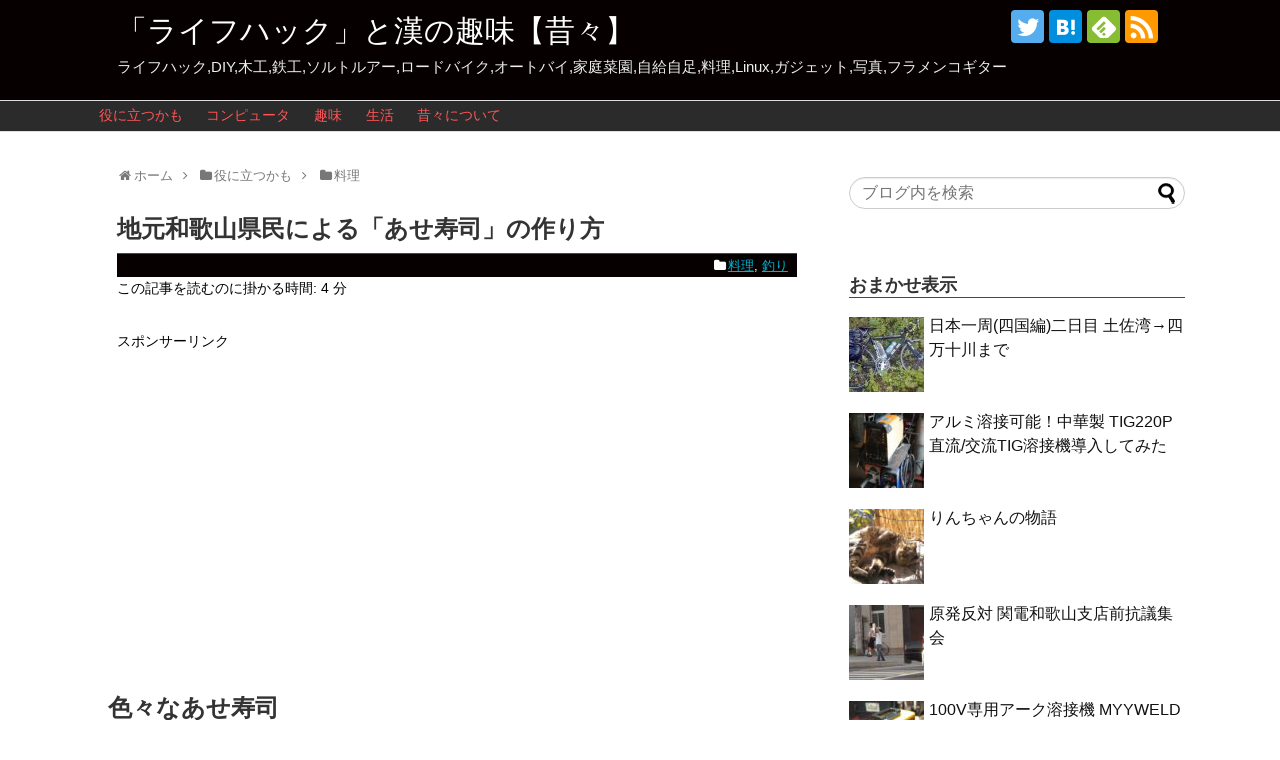

--- FILE ---
content_type: text/html; charset=UTF-8
request_url: https://ozy.be/wp/asezushi20200224/2/
body_size: 54925
content:
<!DOCTYPE html><html lang="ja"><head><meta charset="UTF-8"><meta name="viewport" content="width=1280, maximum-scale=1, user-scalable=yes"><link rel="alternate" type="application/rss+xml" title="「ライフハック」と漢の趣味【昔々】 RSS Feed" href="https://ozy.be/wp/feed/" /><link rel="pingback" href="https://ozy.be/wp/xmlrpc.php" /><meta name="description" content="紀伊半島の郷土料理，笹で巻いた「アセ寿司」を紹介します． 
和歌山ではラーメン屋なんかでよく見かけます．別名「早なれ寿司」とも．  - ページ 2" /><meta name="keywords" content="料理,釣り" /><link rel="author" href="http://www.hatena.ne.jp/ozyukiwo/" /><meta property="og:type" content="article"><meta property="og:description" content="紀伊半島の郷土料理，笹で巻いた「アセ寿司」を紹介します． 
和歌山ではラーメン屋なんかでよく見かけます．別名「早なれ寿司」とも． "><meta property="og:title" content="地元和歌山県民による「あせ寿司」の作り方"><meta property="og:url" content="https://ozy.be/wp/asezushi20200224/"><meta property="og:image" content="https://ozy.be/wp/wp-content/uploads/2020/02/asezushi-22.jpg"><meta property="og:site_name" content="「ライフハック」と漢の趣味【昔々】"><meta property="og:locale" content="ja_JP"><meta name="twitter:card" content="summary"><meta name="twitter:description" content="紀伊半島の郷土料理，笹で巻いた「アセ寿司」を紹介します． 
和歌山ではラーメン屋なんかでよく見かけます．別名「早なれ寿司」とも． "><meta name="twitter:title" content="地元和歌山県民による「あせ寿司」の作り方"><meta name="twitter:url" content="https://ozy.be/wp/asezushi20200224/"><meta name="twitter:image" content="https://ozy.be/wp/wp-content/uploads/2020/02/asezushi-22.jpg"><meta name="twitter:domain" content="ozy.be"><meta name="twitter:creator" content="@qleen_official"><meta name="twitter:site" content="@qleen_official"> <style type="text/css" media="all">img.wp-smiley,img.emoji{display:inline !important;border:none !important;box-shadow:none !important;height:1em !important;width:1em !important;margin:0 .07em !important;vertical-align:-.1em !important;background:0 0 !important;padding:0 !important}
#sm2-container{position:absolute;width:1px;height:1px;overflow:hidden;_overflow:hidden}#sm2-container object,#sm2-container embed{width:48px;height:48px;max-width:48px;max-height:48px}#sm2-container.swf_timedout{position:relative;width:48px;height:48px}#sm2-container.swf_timedout,#sm2-container.swf_timedout object,#sm2-container.swf_timedout embed{min-width:48px;min-height:48px}#sm2-container.swf_unblocked{width:1px;height:1px}#sm2-container.swf_loaded object,#sm2-container.swf_loaded embed,#sm2-container.swf_unblocked object,#sm2-container.swf_unblocked embed{left:-9999em;top:-9999em}#sm2-container.swf_error{display:none}#sm2-container.high_performance,#sm2-container.high_performance.swf_timeout{position:absolute;position:fixed}#sm2-container.high_performance{overflow:hidden;_top:-9999px;_left:-9999px;bottom:0;left:0;z-index:99}#sm2-container.high_performance.swf_loaded,#sm2-container.high_performance.swf_unblocked{z-index:auto}#sm2-container.high_performance.swf_loaded,#sm2-container.high_performance.swf_unblocked,#sm2-container.high_performance.swf_unblocked object,#sm2-container.high_performance.swf_unblocked embed{height:8px;width:8px}#sm2-container.high_performance.swf_loaded{top:auto;bottom:0;left:0}#sm2-container.high_performance.swf_loaded object,#sm2-container.high_performance.swf_loaded embed,#sm2-container.high_performance.swf_unblocked object,#sm2-container.high_performance.swf_unblocked embed{left:auto;top:auto}#sm2-container.high_performance.swf_timedout{z-index:99}
.sc_player_container1{display:inline}.sc_player_container1 .myButton_play{background:transparent url([data-uri]) no-repeat !important;cursor:pointer !important;width:32px !important;height:32px !important;border:none !important;position:relative;margin:0 !important;padding:0 !important}.sc_player_container1 .myButton_stop{background:transparent url([data-uri]) no-repeat !important;cursor:pointer !important;width:32px !important;height:32px !important;border:none !important;position:relative;margin:0 !important;padding:0 !important}.sc_player_container2{max-width:56em}.sc_player_container2 .myButton_play{background:url([data-uri]) no-repeat;background-position:-30px -30px;cursor:pointer;width:40px;height:30px;border:none;position:relative}.sc_player_container2 .myButton_stop{background:url([data-uri]) no-repeat;background-position:-31px -90px;cursor:pointer;width:40px;height:30px;border:none;position:relative}
@charset "UTF-8";
/*!
Theme Name: Simplicity2
Description: Simplicityの意味は、単純、簡単、簡素、質素です。飾り気のないカスタマイズの土台となれるようなテーマを目指して作りました。
Theme URI: https://wp-simplicity.com/
Author: yhira
Author URI: http://nelog.jp/
Text Domain: simplicity2
Version: 2.8.4
Tags: two-columns, left-sidebar, right-sidebar
License: GNU General Public License
License URI: http://www.gnu.org/licenses/gpl-2.0.html
*/
html,body{margin:0;padding:0}body{font-family:'Hiragino Kaku Gothic ProN',Meiryo,Helvetica,Arial,sans-serif;font-size:16px;-webkit-text-size-adjust:100%}img{border-width:0;box-sizing:border-box}figure,main figure{margin:0}.article{font-size:16px;line-height:170%}.article img,.category-description img,.wp-caption,.hover-image{max-width:100%;height:auto}.aligncenter{clear:both}.cf:after{content:"";clear:both;display:block}h1,h2,h3,h4,h5,h6{line-height:130%;color:#333}.article h1,.article h2,.article h3,.article h4,.article h5,.article h6{position:relative;margin-top:35px;margin-bottom:20px}.article h1{margin-top:30px;margin-bottom:20px;font-size:30px;line-height:117%}#archive-title{padding-bottom:20px;font-size:26px}.article h2{border-left:1px solid #000;margin:40px -29px 20px;padding:25px 30px;font-size:26px}.article h3{font-size:23px;border-bottom:5px solid #e7e7e7;padding:10px 0}.article h4,.article h5,.article h6{font-size:20px;padding:8px 0}.article h4{border-bottom:5px dashed #eee}.entry-content{margin-bottom:60px}a{color:#2098a8;word-wrap:break-word}a:hover{color:#c03}.widget_new_entries a,.widget_new_popular a,.widget_popular_ranking a,.wpp-list a,.entry-read a,.related-entry-read a,.article-list .entry-title a{color:#111}.widget_new_entries a,.widget_new_popular a,.widget_popular_ranking a,.wpp-list a,.article-list .entry-title a{text-decoration:none}.widget_new_entries a:hover,.widget_new_popular a:hover,.widget_popular_ranking a:hover,.wpp-list a:hover,.entry-read a:hover,.entry .post-meta a:hover,.related-entry-read a:hover,.entry a:hover,.related-entry-title a:hover,.navigation a:hover,#footer a:hover,.article-list .entry-title a:hover,.blog-card-title a:hover{color:#c03}#footer .credit a:hover{color:inherit}.widget_new_entries a:hover,.widget_new_popular a:hover,.widget_popular_ranking a:hover,.wpp-list a:hover:hover{text-decoration:underline}blockquote{background:none repeat scroll 0 0 rgba(245,245,245,.8);border:1px solid #fff;margin:1em 0;padding:20px 55px;position:relative}blockquote:before{color:#c8c8c8;content:"“";font-family:serif;font-size:600%;left:0;line-height:1em;position:absolute;top:0}blockquote:after{color:#c8c8c8;content:"”";font-family:serif;font-size:600%;line-height:0;position:absolute;right:0;bottom:-16px}@media screen and (min-width:0\0){*::-ms-backdrop,blockquote:before{left:-55px}*::-ms-backdrop,blockquote:after{right:-55px}}ul ul{margin-left:1em}dl{margin:30px 0}dt{font-weight:700}dd{margin-bottom:5px}.article table{border-collapse:collapse;margin:15px 0;max-width:100%;width:auto}.article th{border:solid 1px #ccc;background-color:#eee}.article td{border:solid 1px #ccc}.article th,.article td{padding:3px 5px}.article .scrollable-table th,.article .scrollable-table td{white-space:nowrap}.scrollable-table{overflow-x:auto;margin-bottom:1em}.article ol,.article ul,.article dl{line-height:150%}.article>ol,.article>ul,.article>dl{margin:30px 0}.article>ol ol,.article>ul ul,.article>dl dl{margin:0}pre{background-color:#eee;border:1px solid #ccc;padding:7px;overflow:auto}hr{color:#ddd;margin:30px 0;width:98%;border:1px solid #ddd}.category-description{margin-top:15px;margin-bottom:30px;background-color:#f7f7f7;padding:5px 20px;border-radius:3px;border:1px solid #ddd}.wpp-range{text-align:right;font-size:14px}span.search-excerpt{background-color:#ff9}.invisible{display:none}hr.sep{background-image:linear-gradient(left center,rgba(0,0,0,0),rgba(0,0,0,.75),rgba(0,0,0,0));border:0 none;height:1px;position:relative;margin-bottom:130px}#container{padding:0;margin:0 auto}#header-in,#navi-in,#body-in,#footer-in{width:1070px;margin:0 auto;box-sizing:border-box}#header{margin-bottom:0}#header .alignleft,#header .alignright{margin-bottom:0;width:auto}#header .alignleft{margin-left:30px;margin-right:30px}#header .alignright{height:52px;text-align:right;margin-right:30px;right:0;top:0;position:absolute}#body{margin-top:15px}#main{float:left;box-sizing:border-box;width:740px;padding:20px 29px;border:1px solid #ddd;background-color:#fff;border-radius:4px;margin-bottom:30px;position:relative}#sidebar{float:right;width:300px;margin-bottom:30px}#sidebar-widget{overflow:hidden}.clear{clear:both}*:first-child+html #header>div{clear:both;zoom:1}#h-top{min-height:100px;overflow:hidden;background-repeat:no-repeat;background-position:top left;position:relative}#site-title{margin-top:16px;margin-bottom:10px;font-size:30px;line-height:100%}#site-title a{text-decoration:none;color:#222;font-size:30px;font-weight:400}#site-description{color:#777;margin:0;line-height:140%;font-size:15px;margin-right:20px;margin-bottom:10px;font-weight:400}#header-image{margin-bottom:40px}#navi ul{position:relative;clear:both;border:1px solid #ddd;background-color:#f7f7f7;border-radius:3px;margin:0;padding:0;width:100%;box-sizing:border-box}#navi ul ul{box-sizing:content-box}#navi ul>li{float:left;list-style:none;position:relative}#navi ul li a{font-size:14px;display:block;padding:.3em .7em;color:#111;text-decoration:none;z-index:99}#navi ul li a:hover{background-color:#ddd}#navi ul.sub-menu,#navi ul.children{display:none;position:absolute;margin-left:0;min-width:200px;border:1px solid #ddd;list-style:none;padding-left:0;z-index:99}#navi .sub-menu li,#navi .children li{position:relative;border:none;float:none;height:31px}#navi ul.sub-menu ul,#navi ul.children ul{top:-31px;left:200px;position:relative}#navi ul li:hover>ul{display:block}#container:after,#navi ul:after,.clearfix:after{display:block;visibility:hidden;clear:both;height:0;content:" ";font-size:0}#container,#navi ul,.clearfix{display:block}#footer-navi ul{text-align:center;padding-left:0}#footer-navi ul li{display:inline;list-style:outside none none}#footer-navi ul li:before{content:"|";padding:0 .6em}#footer-navi ul li:first-child:before{content:"";padding:0}#footer-navi ul .sub-menu{display:none}#searchform{position:relative;margin-top:25px}#s{width:100%;margin-bottom:20px;padding-top:4px;padding-bottom:4px;box-sizing:border-box;height:32px;color:#333}#searchsubmit{position:absolute;width:30px;height:26px;border:none;background:url("[data-uri]") no-repeat 50% 50%;z-index:0;top:3px;right:3px}#main .post,#main .page{margin-bottom:59px}.post-meta{margin-bottom:.5em;text-align:right;background-color:#f7f7f7;color:#555;font-size:16px}.post-meta .post-date,.post-meta .post-update,.post-meta .category,.post-meta .comments,.post-meta .edit,.footer-post-meta .post-tag,.footer-post-meta .post-author,.footer-post-meta .edit{padding-right:.7em}.comment-num{white-space:nowrap}.footer-post-meta{text-align:right;color:#555;font-size:16px;clear:both}.article-list .footer-post-meta{margin-top:30px}.more-link{clear:both;display:block;margin-bottom:30px;text-align:right;margin-top:15px}#list .post .footer-post-meta:empty,#list .post .footer-post-meta .post-tag:empty{display:none}#main .entry{clear:both;margin-bottom:40px;word-wrap:break-word}.entry-thumb{float:left;margin-right:10px;margin-top:3px;margin-left:0}.entry-thumb a{display:block}.entry-thumb img{border:0;width:150px;height:150px;display:block}.entry-large-thumbnail img{width:320px;height:180px}.entry-card-content{margin-left:160px}.entry .post-meta{text-align:left;margin:7px auto}.entry .post-meta a{color:#000}.entry h2{margin-bottom:5px;margin-top:0}.entry h2 a{color:#333;font-size:24px;text-decoration:none;font-weight:700}.entry-snippet{margin:0 0 5px;line-height:150%;color:#555}.entry-read{margin:0}.entry-snippet,.related-entry-snippet{word-wrap:break-word}.aligncenter{display:block;margin-right:auto;margin-left:auto}img.alignleft,.wp-caption.alignleft{float:left;margin-right:10px;margin-bottom:10px}img.alignright,.wp-caption.alignright{float:right;margin-left:10px;margin-bottom:10px}.wp-caption{padding-top:4px;border:1px solid #ddd;border-radius:3px;background-color:#f3f3f3;text-align:center}.wp-caption-text,.gallery-caption{font-size:80%}.wp-caption img{margin:0;padding:0;border:0 none}.wp-caption-dd{margin:0;padding:0 4px 5px;font-size:11px;line-height:17px}img.alignright{display:inline-block;margin:0 0 1em 1.5em}img.alignleft{display:inline-block;margin:0 1.5em 1em 0}.content-box{float:right;margin-top:-.25em;width:420px}.content-box .more-link{margin:0}.thumbnail-box{float:left;width:160px}.thumbnail-box img{width:160px;height:160px}#breadcrumb{margin-bottom:20px;color:#777;font-size:13px}div#breadcrumb div{display:inline}#breadcrumb span.sp{margin:0 10px}#breadcrumb a{text-decoration:none;color:#777}#breadcrumb ul{margin:0;padding:0;list-style:none}#breadcrumb ul li{display:inline}#breadcrumb ul li span.sp{margin:0 10px}#breadcrumb ul li a{text-decoration:none;color:#777}.navigation{clear:both;overflow:hidden;margin-bottom:40px;margin:20px -30px 40px}.navigation>div{border-top:1px solid #ddd;border-bottom:1px solid #ddd}.navigation>div+div{border-top:0;border-bottom:1px solid #ddd}.navigation .alignright{text-align:right}.navigation a{display:block;padding:1em;border:none}.navigation a span{color:#ddd;padding-right:10px;margin-top:-4px;clear:left}.navigation a:hover{background:#eee}.navigation .alignright a:hover{border-left:1px solid #ddd}.pager{margin:3em 0;text-align:center}a.page-numbers,.pager .current{background-color:#ddd;border:solid 1px #ddd;border-radius:3px;padding:6px 12px;margin:0 2px}.pager .current{background-color:#ddd;border:solid 1px #ddd;color:#000}.pager a{background:#fff;color:#000;text-decoration:none}.pager a:hover{border:solid 1px #ddd;background-color:#eee}.page-link{margin:3em 0;text-align:center}.comment-page-link{margin:1em 1em 3em;text-align:center}.page-link span,.comment-page-link span,.comment-page-link a{margin-right:3px;padding:7px 15px;border:1px solid #ddd;background:#ddd;border-radius:4px}.page-link a span,.comment-page-link a{background:#fff;color:#000}.page-link a{border-bottom:none;color:#000;text-decoration:none}.page-link a span:hover,.comment-page-link a:hover{background:#eee;color:#000}.related-entry{line-height:150%;margin-bottom:20px;margin-right:10px;clear:both}.related-entry h4{margin-top:0}.related-entry-thumb{float:left;margin-top:3px;margin-bottom:5px;padding-bottom:5px}.related-entry-thumb a{display:block}.related-entry-thumb img{border:0;width:100px;height:100px;display:block}.related-entry-thumbnail img{width:200px;height:200px;margin-bottom:0}.related-entry-content{margin-left:110px}.related-entry-title{margin-bottom:5px}.related-entry-title a{text-decoration:none;font-size:18px;font-weight:700;color:#333}.related-entry-snippet{margin:0 0 5px;color:#555}.related-entry-read{margin:0;font-size:14px}.related-entry-thumbnail{width:200px;height:292px;text-align:center;overflow:hidden;float:left;margin-bottom:15px;margin-right:26px}.related-entry-thumbnail .related-entry-thumb{margin:0;padding:0;float:none}.related-entry-thumbnail .related-entry-content{margin:-10px 0 0}.related-entry-thumbnail .related-entry-content a{font-weight:400}#comment-area ol,#comment-area ul{list-style:none;padding-left:0}#comment-area ol ul,#comment-area ul ul{margin-left:1.5em}.required{color:#fe56aa}.commets-list,.trackback-list{margin-top:-20px;margin-bottom:40px}.commets-list li,.trackback-list li{margin-top:-1px;padding:20px 0 0;width:100%;border-bottom:1px solid transparent}.commets-list .avatar{float:left;margin-right:10px;margin-bottom:10px}.comment-meta,.reply,.comment-notes,.form-allowed-tags,span.small{font-size:80%}.comment-body p{clear:both}.reply{text-align:right}.children{padding-left:2em}#respond{margin-bottom:40px}#comments,#reply-title{font-size:21px}#comments{margin-bottom:25px}input[type=text],input[type=url],input[type=password],input[type=email],input[type=search],input[type=tel],textarea{background-color:#fff;background-image:none;border:1px solid #ccc;border-radius:4px;box-shadow:0 1px 1px rgba(0,0,0,.075) inset;color:#333;font-size:16px;line-height:1.42857;padding:6px 12px;transition:border-color .15s ease-in-out 0s,box-shadow .15s ease-in-out 0s;width:100%;box-sizing:border-box}input#author,input#email,input#url{max-width:360px}.gsc-search-box input[type=text]{background-color:#fff;border-radius:0}#comment-area input[type=text],#comment-area textarea{display:block}textarea{overflow:auto;width:100%;box-sizing:border-box}input[type=text]:focus,input[type=password]:focus,input[type=email]:focus,input[type=search]:focus,input[type=url]:focus,input[type=tel]:focus,textarea:focus{border:1px solid #ff69b4;background:#fff;box-shadow:0 0 3px rgba(255,105,180,1);color:#444}.button,button,input[type=submit],input[type=reset],input[type=button]{display:inline-block;margin-bottom:20px;padding:8px 14px;border:1px solid #777;border-radius:3px;background:#fff;color:#333;text-decoration:none;font-weight:700;line-height:normal;cursor:pointer}.button:hover,button:hover,input[type=submit]:hover,input[type=reset]:hover,input[type=button]:hover{background:#eee}select,option{padding:5px}#sidebar h3{margin-bottom:10px;font-size:20px}#sidebar .widget{margin-bottom:45px}.widget_search{margin-bottom:0}#sidebar ul,#sidebar ol,.widget-over-article ul,.widget-over-article ol,.widget-under-article ul,.widget-under-article ol,.widget-over-sns-buttons ul,.widget-over-sns-buttons ol,.widget-under-sns-buttons ul,.widget-under-sns-buttons ol{padding-left:1em;list-style:none}#sidebar ul.snsp,#main ul.snsp,#footer ul.snsp{padding-left:0}.widget-over-article{margin-top:10px;margin-bottom:10px}#sidebar-recent-posts li,#sidebar-popular-posts li{margin:20px 0}#sidebar li{margin-bottom:8px}.sidebar-thumbnail-box{float:left;width:75px}.sidebar-recent-posts-title{float:right;width:165px}#sidebar-recent-posts h3,#sidebar-recent-posts p,#sidebar-popular-posts h3,#sidebar-popular-posts p{margin:0}#main .widgets{margin-top:20px;margin-bottom:20px}#sidebar .widget_category_sns_follow_buttons ul,.widget_category_sns_follow_buttons ul{padding-left:0}.widget_text ul{list-style-type:disc}.widget_text ol{list-style-type:decimal}.widget_new_entries,.widget_new_popular,.widget_popular_ranking{line-height:150%}.widget_new_entries h4,.widget_new_popular h4,.widget_popular_ranking h4{margin-bottom:15px}#main .widget_new_entries ul,#main .widget_new_popular ul,#main .widget_popular_ranking ul,#sidebar .widget_new_entries ul,#sidebar .widget_new_popular ul,#sidebar .widget_popular_ranking ul,#footer .widget_new_entries ul,#footer .widget_new_popular ul,#footer .widget_popular_ranking ul{padding-left:0;list-style:none}.widget_new_entries ul li,.widget_new_popular ul li,.widget_popular_ranking ul li{clear:left;float:none;margin-bottom:10px}.widget_new_entries ul li img,.widget_new_popular ul li img,.widget_popular_ranking ul li img{border:medium none;display:inline;float:left;margin-top:3px;margin-right:5px;width:75px;height:75px;margin-bottom:10px}span.wpp-views{font-size:x-small;font-style:italic}.widget_new_entries .new-entrys-large .new-entry,.widget_new_popular .popular-entrys-large .popular-entry,.widget_new_popular .new-entrys-large .new-entry,.widget_new_popular .popular-entrys-large .wpp-list li,.widget_popular_ranking .popular-entrys-large .popular-entry,.widget_popular_ranking .popular-entrys-large .wpp-list li{margin-bottom:15px;line-height:120%;position:relative;display:block;max-width:440px;overflow:visible}.widget_new_entries .new-entrys-large .new-entry img,.widget_new_popular .popular-entrys-large .popular-entry img,.widget_new_popular .new-entrys-large .new-entry img,.widget_new_popular .popular-entrys-large .wpp-list li img,.widget_popular_ranking .popular-entrys-large .popular-entry img,.widget_popular_ranking .popular-entrys-large .wpp-list li img{width:100%;float:none;margin:0;display:block;margin-bottom:5px;min-height:180px;max-width:440px;max-height:240px;height:auto}.widget_new_popular .popular-entrys-large .wpp-list li img.wpp_cached_thumb,.widget_popular_ranking .popular-entrys-large .wpp-list li img.wpp_cached_thumb{height:auto}.widget_new_entries .new-entrys-large-on .new-entry .new-entry-content,.widget_new_popular .popular-entrys-large-on .popular-entry .popular-entry-content,.widget_new_popular .new-entrys-large-on .new-entry .new-entry-content,.widget_new_popular .popular-entrys-large-on .wpp-list li a.wpp-post-title,.widget_popular_ranking .popular-entrys-large-on .popular-entry .popular-entry-content,.widget_popular_ranking .popular-entrys-large-on .wpp-list li a.wpp-post-title{position:absolute;bottom:0;left:0;right:0;background:url("[data-uri]") repeat scroll 0 0 transparent;padding:10px;max-height:28%;overflow:hidden;display:block}.widget_new_entries .new-entrys-large-on .new-entry .new-entry-content a,.widget_new_popular .popular-entrys-large-on .popular-entry .popular-entry-content a,.widget_new_popular .new-entrys-large-on .new-entry .new-entry-content a,.widget_new_popular .popular-entrys-large-on .wpp-list li a.wpp-post-title,.widget_popular_ranking .popular-entrys-large-on .popular-entry .popular-entry-content a,.widget_popular_ranking .popular-entrys-large-on .wpp-list li a.wpp-post-title{color:#fff;display:block}.widget_new_popular .popular-entrys-large-on .wpp-list li span.wpp-views,.widget_popular_ranking .popular-entrys-large-on .wpp-list li span.wpp-views{background:url("[data-uri]") repeat scroll 0 0 transparent;color:#fff;opacity:1;display:block;right:0;top:0;position:absolute;padding:2px 10px;border-bottom-left-radius:15px;font-size:medium}#footer{clear:both;background-color:#555;color:#fff;padding:5px}#footer-widget{margin:10px auto;text-align:left;padding:0 5%}.footer-left,.footer-center,.footer-right{box-sizing:border-box;padding:10px}.footer-left{float:left;width:34%}.footer-center{float:left;width:33%}.footer-right{float:left;width:33%}#footer-widget{color:#fcfcfc}#footer-widget ul{list-style:none;padding-left:1em}#footer-widget li{font-size:14px}#footer a{color:#dcdcdc}#footer h3{color:#fff;font-size:16px}#copyright{padding:20px 0;font-size:80%;text-align:center}#copyright a{text-decoration:none;color:#fff}#page-top{position:fixed;display:none;right:10px;bottom:10px}#page-top a{color:#fff;padding:7px;text-decoration:none;display:block;cursor:pointer;text-align:center;background-color:#aaa;line-height:100%;border-radius:4px;font-size:11px}.ad-space{margin:30px 0;clear:both}.ad-left{float:left;margin-right:2px;width:336px}.ad-right{float:right;margin-left:2px;width:336px}.ad-top-pc{width:728px;margin:0 -24px 15px}.ad-space-top{margin-top:0;margin-bottom:5px}.ad-space-singular{margin-top:15px;margin-bottom:10px}.ad-space-top .ad-label{display:none}#sidebar .ad-space{margin-top:0}.widget-ad,.widget-over-article-title,.widget-under-article-title,.widget-over-sns-buttons-title,.widget-under-sns-buttons-title,#sidebar .ad-space .ad-label{display:none}.widget-index-top{margin-bottom:30px}.widget-index-middle{margin-bottom:40px}#mobile-menu{display:none}#mobile-menu a{color:#333;padding:4px 8px;text-decoration:none;display:block;cursor:pointer;text-align:center;line-height:100%;border-radius:3px;position:absolute;right:7px;font-size:15px;margin-top:3px}#mobile-menu a:hover,#page-top a:hover{opacity:.7}#prev-next{width:100%;margin:36px 0 24px;padding:0;display:table}#prev-next #prev,#prev-next #next{width:50%;display:table-cell;position:relative;text-decoration:none}#prev-next #prev:hover,#prev-next #next:hover{background-color:rgba(238,238,238,.7)}#prev-next #prev{border-right:#ddd 1px solid}#prev-next #prev-title,#prev-next #next-title{top:-.8em;position:absolute;border:1px #ccc solid;text-align:center;padding:5px;color:#666;font-size:28px;border-radius:6px;background-color:#fff}#prev-next #next-title{right:10px}#prev-next span{padding:0;margin:0}#prev-next #prev img,#prev-next #next img{margin:0 auto;width:100px;height:100px}#prev-next #prev-no,#prev-next #next-no{width:50%;padding:0 10px;display:table-cell}#prev-next #prev-no{border-right:#ddd 1px solid}#prev-no,#next-no{position:relative}#prev-no a:hover,#next-no a:hover{background-color:#fff}#prev-next-home span{color:#ccc;font-size:100px;margin:0 auto;position:absolute;top:50%;left:50%;-webkit-transform:translate(-50%,-50%);-ms-transform:translate(-50%,-50%);transform:translate(-50%,-50%)}@media all and (-ms-high-contrast:none){#prev-next-home span{margin-top:50px}}#prev-next #prev,#prev-next #prev:before,#prev-next #prev:after,#prev-next #next,#prev-next #next:before,#prev-next #next:after{box-sizing:border-box}#prev-next #next-title{right:10px}#prev-next #prev img{margin-top:10px;float:left;margin-right:10px}#prev-next #next img{margin-top:10px;float:right;margin-left:10px}#animatedModal a{color:#fff;text-decoration:none}.close-animatedModal{text-align:center;font-size:45px}.modal-content{max-width:440px;width:auto;margin:auto}#animatedModal ul{list-style-type:none;padding-left:0;margin-top:0;margin-left:0}#animatedModal ul li{border:1px solid #fff;border-radius:5px;margin:0 10px 10px}#animatedModal ul li a{padding:5px 10px;width:auto;border-radius:5px;display:block}#animatedModal ul li a:hover{background-color:#555}#___gcse_0 .cse .gsc-control-cse,#___gcse_0 .gsc-control-cse{background-color:transparent;border:none}.slicknav_menu{display:none}#page-top a.move-page-top-image{background-color:transparent}div.vdh-mask{display:none}.imgs-wrap{margin:16px 0}.hover-image{display:inline-block;text-align:left;opacity:.99;overflow:hidden;position:relative;border-radius:3px}.wp-caption .hover-image{margin:0}.hover-image:before{content:'';background:linear-gradient(to bottom,transparent 0%,rgba(0,0,0,.7) 100%);width:100%;height:50%;opacity:0;position:absolute;top:100%;left:0;z-index:2;-webkit-transition-property:top,opacity;transition-property:top,opacity;-webkit-transition-duration:.1s;transition-duration:.1s}.hover-image-admin:before{-webkit-transition-duration:0s;transition-duration:0s}.hover-image img{display:block;max-width:100%;backface-visibility:hidden;-webkit-backface-visibility:hidden;vertical-align:bottom}.hover-image .details{font-size:16px;padding:20px;color:#fff;position:absolute;bottom:0;left:0;z-index:3}.hover-image .details a{color:#fff;text-decoration:none}.hover-image .details span{display:block;opacity:0;position:relative;top:100px;-webkit-transition-property:top,opacity;transition-property:top,opacity;-webkit-transition-duration:.1s;transition-duration:.1s;-webkit-transition-delay:0s;transition-delay:0s}.hover-image-admin .details span{-webkit-transition-duration:0s;transition-duration:0s}.hover-image .details .info{line-height:1.2;margin-top:5px;font-size:12px}.hover-image:hover:before,.hover-image:hover span{opacity:1}.hover-image:hover:before{top:50%}.hover-image:hover span{top:0}.hover-image:hover .info{-webkit-transition-delay:.15s;transition-delay:.15s}.hover-image-admin:hover .info{-webkit-transition-delay:0s;transition-delay:0s}div.fb-like-mobile{display:none}.article-like{height:100px;margin-top:30px;margin-bottom:30px;clear:both}.article-like-thumb{float:left;width:100px}.article-like-thumb img{display:block}.article-like-body{margin-right:140px;float:none;padding:10px;font-size:18px;line-height:1.3em;height:100px;overflow:hidden;background-color:#fff;color:#000;box-sizing:border-box}.article-like-body:after{content:'\f054';position:absolute;right:110px;top:27px;color:#ccc;font-size:50px;font-family:FontAwesome;line-height:100%}.article-like-button{background-color:#f3f3f3;width:100px;height:100px;text-align:center;float:right;padding-top:27px;box-sizing:border-box}.article-like-button iframe{background-color:#fff}.article-like-arrow-box{float:left;position:relative;border:1px solid #bbb;margin-left:12px;width:calc(100% - 114px);border-radius:5px}.article-like-arrow-box-in{border-radius:5px;overflow:hidden}.article-like-arrow-box:after,.article-like-arrow-box:before{right:100%;top:50%;border:solid transparent;content:" ";height:0;width:0;position:absolute;pointer-events:none}.article-like-arrow-box:after{border-color:rgba(255,255,255,0);border-right-color:#fff;border-width:10px;margin-top:-10px}.article-like-arrow-box:before{border-color:rgba(221,221,221,0);border-right-color:#bbb;border-width:11px;margin-top:-11px}#sidebar .article-like-body:after{display:none}#sidebar .article-like-body{font-size:.8em;padding:5px;line-height:1.1em;margin-right:0;height:70px}#sidebar .article-like-arrow-box{height:100px}#sidebar .article-like-button{float:none;width:100%;height:30px;display:block;line-height:24px;padding-top:0}#sidebar div.fb-like-mobile{display:block}#sidebar div.fb-like-pc{display:none}#feedly-followers{display:block}#feedly-followers a{display:block}#feedly-followers img{width:72px;height:22px;border:none}#feedly-count{margin:0 auto 6px auto;width:62px;height:31px;background-color:#fff;position:relative;border:1px solid #bdbdbd;border-radius:4px;padding:0 4px;font-family:Arial;font-size:16px;line-height:31px;text-align:center;display:block}#feedly-count a{color:#333;text-decoration:none}.fdly-count:after,.fdly-count:before{border:solid transparent;content:' ';right:43%;position:absolute}.fdly-count:before{border-width:5px;border-top-color:#b0c1d8;top:32px}.fdly-count:after{border-width:5px;border-top-color:#fff;top:30px}.feedly-btn-horizontal img#feedly-follow{width:60px;height:20px;border:0;margin-right:3px}.feedly-btn-horizontal .arrow_box{position:relative;background:#fff;border:1px solid #bdbdbd;padding:0 6px;border-radius:3px;top:-7px;line-height:18px;display:inline-block;height:22px}.feedly-btn-horizontal a{color:#333;font-size:11px;text-decoration:none;line-height:18px}.feedly-btn-horizontal a:hover{color:#333}.feedly-btn-horizontal .arrow_box:after,.feedly-btn-horizontal .arrow_box:before{right:100%;top:50%;border:solid transparent;content:" ";height:0;width:0;position:absolute;pointer-events:none}.feedly-btn-horizontal .arrow_box:after{border-color:rgba(255,255,255,0);border-right-color:#fff;border-width:3px;margin-top:-3px}.feedly-btn-horizontal .arrow_box:before{border-color:rgba(189,189,189,0);border-right-color:#bdbdbd;border-width:4px;margin-top:-4px}.blog-card{margin:20px 0;max-width:100%;width:500px;position:relative;clear:both;min-height:145px;min-width:300px;box-sizing:border-box}#sidebar .blog-card{margin-left:0;margin-right:0}#sidebar .blog-card-title{font-size:14px;line-height:120%}#sidebar .blog-card-excerpt,#sidebar .blog-card-footer{font-size:11px;line-height:120%}#sidebar img.blog-card-thumb-image{width:80px;height:80px;margin-bottom:20px}#sidebar .blog-card-thumbnail-left .blog-card-content{margin-left:90px}.internal-blog-card,.external-blog-card{padding:12px;padding-bottom:6px;border:1px solid #ddd;word-wrap:break-word;border-radius:5px}.external-blog-card-hatena{border:0;background-color:transparent;overflow:hidden}.blog-card-thumbnail{float:left}.blog-card img.blog-card-thumb-image{border:0;width:100px;height:100px;object-fit:cover;display:block;margin-bottom:10px}.blog-card-content{margin-left:110px;line-height:120%;margin-bottom:.5em}.blog-card-title{margin-bottom:5px}.blog-card-title a{font-weight:700;text-decoration:none;color:#111}.blog-card-excerpt{color:#333;font-size:.9em;max-height:80px;overflow:hidden}.blog-card-footer{font-size:.7em;width:100%;color:#777;clear:both;vertical-align:bottom;margin-left:-4px}.blog-card-site{float:left;margin-right:7px;margin-top:1px}.blog-card-hatebu{float:left;margin-right:7px;position:relative;bottom:-5px}.blog-card-date{float:right;margin-bottom:-5px}.blog-card-site{position:relative}.blog-card-site a{color:#777;text-decoration:none}.blog-card-favicon{margin-right:3px;position:relative;bottom:-4px}.blog-card-favicon-img{width:16px;height:16px}@media screen and (max-width:560px){.article .blog-card,.article .entry-content .hover-card{width:100%}.blog-card-content{margin-left:0}.blog-card-title a{font-size:14px;line-height:120%}.blog-card-excerpt,.blog-card-footer{font-size:11px;line-height:120%}#main .blog-card,#main .hover-card{margin-left:0;margin-right:0;width:100%}img.blog-card-thumb-image{width:80px;height:80px}.blog-card-content{margin-left:90px}}.clear{clear:both}#sidebar .blog-card,#sidebar .hover-internal-blog-card,#sidebar .hover-external-blog-card,#sidebar .hover-card,#footer .blog-card,#footer .hover-internal-blog-card,#footer .hover-external-blog-card{width:100%;min-width:initial;margin-left:0;margin-right:0}#sns-group{clear:both}ul.snsb{padding:10px 0;margin-bottom:0;font-family:sans-serif}.snsb li{float:left;list-style-type:none;margin-right:7px;margin-top:2px;margin-bottom:5px}ul.snsbs li{margin-right:5px;margin-bottom:5px}ul.snsbs li a{color:#fff;text-decoration:none;font-size:25px;background-color:#000;display:block;padding:7px 6px 3px;border-radius:5px;width:25px;height:30px;position:relative;text-align:center}ul.snsbs li a .social-count{font-size:10px;background-color:#555;width:auto;padding:1px 3px;border-radius:5px;position:absolute;display:inline-block;right:0;bottom:0;height:12px;line-height:12px;font-family:Arial}ul.snsbs a.twitter-btn-icon-link{background-color:#55acee}ul.snsbs a.facebook-btn-icon-link{background-color:#3b5998}ul.snsbs a.google-plus-btn-icon-link{background-color:#dd4b39}ul.snsbs a.hatena-btn-icon-link{background-color:#3c7dd1}ul.snsbs a.pocket-btn-icon-link{background-color:#ee4257}ul.snsbs a.line-btn-icon-link{background-color:#00c300}ul.snsbs a.evernote-btn-icon-link{background-color:#51b125}ul.snsbs a.feedly-btn-icon-link{background-color:#87bd33}ul.snsbs a.push7-btn-icon-link{background-color:#eeac00}ul.snsbs a.comments-btn-icon-link{background-color:#555;padding-top:4px;padding-bottom:6px}.snsbs li a:hover{opacity:.7}.snsbs li img{border-radius:10px}img.line-btn-img{height:62px}img.line-btn-img-mini{display:none}img.evernote-btn-img{min-height:62px}img.evernote-btn-img-mini{display:none}#sns-group-top ul{padding:0;line-height:20px}#sns-group-top ul li{margin-top:2px;margin-bottom:2px}#sns-group-top .sns-share-msg{display:none}#sns-group-top .twitter-btn{width:100px}#sns-group-top .facebook-btn{width:127px}#sns-group-top .google-plus-btn{width:65px;margin-top:-2px}#sns-group-top .pocket-btn{width:90px}#sns-group-top img.line-btn-img{display:none}#sns-group-top img.line-btn-img-mini{display:block;height:20px}#sns-group-top .evernote-btn-img{display:none}#sns-group-top .evernote-btn-img-mini{display:block}#sns-group-top .evernote-btn-img-mini{height:20px;width:auto}.sns-follow-msg{margin:8px 0 0;font-size:medium}.sns-share-msg{margin-bottom:-20px;font-size:medium}#header .sns-follow-msg{display:none}ul.snsp{list-style:none;padding-left:0;margin:10px 0 15px}ul.snsp li{display:inline;margin-right:5px}ul.snsp li a{font-size:19px;line-height:170%;text-decoration:none}.fb-like iframe{max-width:none}ul.snsp li{display:inline-block;margin-right:5px}ul.snsp li a{text-decoration:none}ul.snsp li a span{display:block;font-size:33px;width:33px;height:33px;overflow:hidden;border-radius:4px;background-color:#666;color:#fff}ul.snsp li a span.icon-feedly-square,ul.snsp li a span.icon-line-square,ul.snsp li a span.icon-push7-square,ul.snsp li a span.icon-hatebu-square{font-size:34px;position:relative}#sns-group ul.snsp li a:hover{color:#fff}ul.snsp li.twitter-page a span:hover{background-color:#55acee}ul.snsp li.facebook-page a span:hover{background-color:#3b5998}ul.snsp li.google-plus-page a span:hover{background-color:#dd4b39}ul.snsp li.instagram-page a span:hover{background-color:#3f729b}ul.snsp li.hatebu-page a span:hover{background-color:#008fde}ul.snsp li.pinterest-page a span:hover{background-color:#cc2127}ul.snsp li.youtube-page a span:hover{background-color:#e52d27}ul.snsp li.flickr-page a span:hover{background-color:#1d1d1b}ul.snsp li.github-page a span:hover{background-color:#24292e}ul.snsp li.feedly-page a span:hover{background-color:#87bd33}ul.snsp li.push7-page a span:hover{background-color:#eeac00}ul.snsp li.line-page a span:hover{background-color:#00c300}ul.snsp li.rss-page a span:hover{background-color:#fe9900}ul.snsp li.feedly-page a img{margin-bottom:-3px;width:32.5px;height:32.5px;border-radius:7px;border-width:0}#sharebar{background:none repeat scroll 0 0 #fff;border:1px solid #ccc;margin:0;padding:0;text-align:center;z-index:99;margin-left:-110px;margin-top:-50px;width:90px;position:fixed}#sharebar ul li{display:block;margin:5px;overflow:hidden;padding:0;text-align:center;float:none}#sharebar ul li div{margin:auto}#sharebar ul.snsb-balloon li,#sharebar li.comments-balloon-btn{margin-left:15px;margin-bottom:10px}#sharebar .sns-share-msg{display:none}.balloon-btn-set{display:block;width:60px;height:63px}.balloon-btn-set a{display:block;color:#777;font-size:14px;text-decoration:none}.balloon-btn-set a.twitter-arrow-box-link .fa-comments{color:#aaa;font-size:13px}a.arrow-box-link{font-weight:700;text-align:center;font-family:Arial;display:block;font-size:14px}a.evernote-arrow-box-link{font-weight:400}a.arrow-box-link:hover{color:#555}a.balloon-btn-link{border:1px solid #ddd;width:58px;height:20px;line-height:22px;position:relative;top:4px;color:#fff;border-radius:3px;text-align:center;display:block}a.balloon-btn-link:hover{opacity:.7}a.twitter-balloon-btn-link{background-color:#55acee}a.facebook-balloon-btn-link{background-color:#3c5a99}a.googleplus-balloon-btn-link{background-color:#dd4b39}a.hatena-balloon-btn-link{background-color:#3c7dd1}a.pocket-balloon-btn-link{background-color:#ee4257}a.line-balloon-btn-link{background-color:#00c300}a.evernote-balloon-btn-link{background-color:#51b125}a.feedly-balloon-btn-link{background-color:#87bd33}a.push7-balloon-btn-link{background-color:#eeac00}a.comments-balloon-btn-link{background-color:#333}a.comments-balloon-btn-link .fa-comment{position:relative;top:-3px}.arrow-box{position:relative;background:#fff;border:1px solid #bbb;text-align:center;width:58px;height:33px;border-radius:3px;line-height:33px;display:inline-block}.arrow-box:after,.arrow-box:before{top:100%;left:50%;border:solid transparent;content:" ";height:0;width:0;position:absolute;pointer-events:none}.arrow-box:after{border-color:rgba(255,255,255,0);border-top-color:#fff;border-width:3px;margin-left:-3px}.arrow-box:before{border-color:rgba(187,187,187,0);border-top-color:#ddd;border-width:5px;margin-left:-5px}.page #sns-group-top{display:none}#sns-group-top .balloon-btn-set{display:block;width:87px;height:22px;margin-bottom:10px}#sns-group-top .arrow-box{height:20px;width:50px;line-height:20px;float:right}#sns-group-top .arrow-box-link{line-height:20px;text-align:center}#sns-group-top .balloon-btn-link{top:0;width:28px;float:left;line-height:24px}#sns-group-top .arrow-box{position:relative;background:#fff;border:1px solid #bbb}#sns-group-top .arrow-box:after,#sns-group-top .arrow-box:before{right:100%;top:50%;border:solid transparent;content:" ";height:0;width:0;left:auto;position:absolute;pointer-events:none}#sns-group-top .arrow-box:after{border-color:rgba(255,255,255,0);border-right-color:#fff;border-width:3px;margin-top:-3px}#sns-group-top .arrow-box:before{border-color:rgba(119,119,119,0);border-right-color:#bbb;border-width:4px;margin-top:-4px}.sns-group-viral ul.snsb{box-sizing:border-box}.sns-group-viral ul.snsb li{box-sizing:border-box;width:24%;margin-right:1%}.sns-group-viral ul.snsb li a{box-sizing:border-box;width:100%;height:45px;border-radius:3px;margin-bottom:5px;text-align:center;font-size:16px;line-height:35px}.sns-group-viral ul.snsbs li a .social-count{font-size:12px;bottom:2px;font-weight:700;background-color:transparent}.sns-group-viral .social-icon:after{margin-left:7px;position:relative;top:-2px;font-family:arial}.sns-group-viral .fa-comment:after{top:0}.sns-group-viral .icon-twitter:after{content:'Twitter'}.sns-group-viral .icon-facebook:after{content:'Facebook'}.sns-group-viral .icon-googleplus:after{content:'Google+'}.sns-group-viral .icon-hatena:after{content:'Hatena'}.sns-group-viral .icon-pocket:after{content:'Pocket'}.sns-group-viral .icon-line:after{content:'Line'}.sns-group-viral .icon-evernote:after{content:'Evernote'}.sns-group-viral .icon-feedly:after{content:'Feedly'}.sns-group-viral .icon-push7:after{content:'Push'}.sns-group-viral .fa-comment:after{content:'Comment'}#sharebar .sns-group-viral ul.snsb li{width:100%}#sharebar .sns-group-viral ul.snsb li a{width:80px}#sharebar .sns-group-viral .social-icon:after{display:none}img,canvas,iframe,video,svg{max-width:100%}.overflow-container{overflow-y:scroll}.aspect-ratio{height:0;padding-top:56.25%;position:relative}.aspect-ratio--object{bottom:0;height:100%;left:0;position:absolute;right:0;top:0;width:100%;z-index:100}.bbp-breadcrumb-home,.bbp-breadcrumb-home+.bbp-breadcrumb-sep,.topic .post-date,.topic .post-update,.topic .footer-post-meta,.post-0 .post-date,.post-0 .post-update,.post-0 .footer-post-meta,.forum .post-date,.forum .post-update,.forum .footer-post-meta{display:none}#bbp_search{font-size:17px}#bbp_search_submit{padding-top:9px;padding-bottom:9px}.post-0 .post-meta{height:27px}.bbp-reply-content{font-size:16px;line-height:170%}.bbp-forum-title{font-size:16px}.bbp-topic-permalink{font-size:14px}#main #bbpress-forums .status-closed{color:#000;background-color:#fcfcfc}#main #bbpress-forums .status-closed a{color:#2098a8}#main #bbpress-forums .status-closed li.bbp-topic-title a{color:#333}#bbp-container .entry-content{margin-left:0}.bbp-form>p,.bbp-form>div{text-align:left}#bbp_reply_content,#bbp_topic_content{border:1px solid #ccc}.bbr-form-wrapper{clear:left}.bbr-field-wrapper{float:left;margin-right:10px;position:relative;top:5px}@media screen and (max-width:440px){#main #bbpress-forums div.bbp-forum-content,#main #bbpress-forums div.bbp-topic-content,#main #bbpress-forums div.bbp-reply-content{margin-left:10px}}@media screen and (max-width:480px){.article #bbpress-forums .bbp-body div.bbp-reply-author{padding-left:0;margin-top:10px;line-height:130%}.article #bbpress-forums div.bbp-reply-author img.avatar{top:0}}#cse-search-box input[type=text]{width:calc(100% - 70px);background-color:#fff}#cse-search-box input{display:inline-block;box-sizing:border-box;height:34px;color:#333}#main #bbpress-forums div.bbp-reply-author img.avatar{position:relative}.widget_categories label.screen-reader-text,.widget_archive label.screen-reader-text{display:none}.pagination{list-style-type:none;padding-left:0;text-align:center;margin:40px 0}.pagination li{display:inline-block}.pagination a,.pagination span{font-weight:500;text-decoration:none;border:none;width:38px;height:38px;color:#333;display:block;line-height:38px;margin-left:3px}.pagination li:not([class*=current]) a:hover{background-color:#eee}.pagination li:first-of-type a{border-left-width:1px}.pagination li.first span,.pagination li.last span,.pagination li.previous span,.pagination li.next span{position:absolute;top:-9999px;left:-9999px}.pagination li.first a:before,.pagination li.last a:after,.pagination li.previous a:before,.pagination li.next a:after{display:inline-block;font-family:Fontawesome;font-size:inherit;text-rendering:auto;-webkit-font-smoothing:antialiased;-moz-osx-font-smoothing:grayscale;transform:translate(0,0)}.pagination li.first a:before{content:"\f100"}.pagination li.last a:after{content:"\f101"}.pagination li.previous a:before{content:"\f104"}.pagination li.next a:after{content:"\f105"}.pagination li.current span{background-color:#ddd;cursor:default;pointer-events:none}.pagination>li:first-child>a{border-bottom-left-radius:4px;border-top-left-radius:4px}.pagination>li:last-child>a{border-bottom-right-radius:4px;border-top-right-radius:4px}@media only screen and (max-width:500px){.pagination li.first,.pagination li.last{position:absolute;top:-9999px;left:-9999px}.pagination li.previous a{border-left-width:1px}}@media only screen and (max-width:310px){.pagination li{position:absolute;top:-9999px;left:-9999px}.pagination li.current,.pagination li.first,.pagination li.last,.pagination li.previous,.pagination li.next{position:initial;top:initial;left:initial}.pagination li.previous a{border-left-width:0}}.entry-large-thumnail{width:100%;height:auto}.twitter-balloon-btn-defalt .balloon-btn-set{display:block;width:65px;height:63px}.twitter-balloon-btn-defalt a.balloon-btn-link{width:65px;position:relative}.twitter-balloon-btn-defalt .arrow-box{width:65px}.twitter-balloon-btn-defalt a.twitter-balloon-btn-link .tweet-label{font:11px "Helvetica Neue",Arial,sans-serif;vertical-align:25%}#sns-group-top .twitter-balloon-btn-defalt .balloon-btn-set{width:100px;margin-bottom:0}#sns-group-top .twitter-balloon-btn-defalt .balloon-btn-link{width:65px}#sns-group-top .twitter-balloon-btn-defalt .arrow-box{width:25px}.eye-catch{line-height:100%;margin-left:0}.eye-catch-caption{font-size:75%}.widget_archive a.year{cursor:pointer;text-decoration:underline}.widget_archive .years ul{transition:.3s ease;margin:0;margin-bottom:1em}#sidebar .widget_archive ul.years li{margin-bottom:0}@media screen and (max-width:639px){#sidebar .widget_archive ul.years li a{margin-bottom:8px;display:inline-block}}.widget_archive ul.years .hide{margin:0;height:0;opacity:0;visibility:hidden;overflow:hidden;display:none}.admin-pv{text-align:right}.admin-pv>span{margin:0 5px;padding:0 3px}.snsb .p7-b>.p7-left,.snsb .p7-b>.p7-top{border-color:#bbb;font-family:Arial;text-align:center;font-size:14px;font-weight:700;color:#777}.snsb .p7-b>.p7-left{margin-left:6px}.snsb .p7-b>.p7-top{padding:0;line-height:33px;height:33px;margin-bottom:4px}#sharebar .snsb .p7-b>.p7-top{margin-bottom:4px}.push7-balloon-btn .p7-b>a>span{font-size:12px}.push7-balloon-btn .p7-b>a{border:1px solid #ddd;padding:2px 4px}.push7-balloon-btn .p7-b>a:hover{opacity:.7}.facebook-save-button{margin:1em 0}.widget-under-sns-buttons.widget_facebook_save_button .main-widget-label{display:block;margin:1em 0}.hljs{display:block;word-wrap:normal;overflow:auto;padding:.5em;border-radius:5px;margin:1em auto;line-height:1.4;-webkit-text-size-adjust:none}.hljs-keyword,.hljs-attribute,.hljs-selector-tag,.hljs-meta-keyword,.hljs-doctag,.hljs-name{font-weight:700}dl.recent-comments{width:100%;margin:20px auto}dl.recent-comments dt{text-align:left;clear:left;float:left;width:46px;white-space:nowrap;margin-top:3px}dl.recent-comments dd{margin-left:0;margin-bottom:20px}dl.recent-comments dd .recent-comment-author{font-weight:700}dl.recent-comments dd .recent-comment-content{font-size:14px}.recent-comment-title{clear:both}.hover-card{text-decoration:none;display:block}.hover-internal-blog-card,.hover-external-blog-card{width:500px}.hover-internal-blog-card.hover-blog-card-wide,.hover-external-blog-card.hover-blog-card-wide{width:calc(100% - 40px);margin:20px}.hover-blog-card-wide .blog-card-wide{width:auto;margin:0}.hover-card .entry-read,.hover-card .category,.hover-card .related-entry-read,.hover-card .blog-card-title,.hover-card .admin-pv{color:#111;text-decoration:underline}.hover-card .admin-pv{text-decoration:none}.hover-card .entry:hover,.hover-card .related-entry:hover,.hover-card .related-entry-thumbnail:hover,.hover-card .blog-card:hover{background-color:#f7f7f7}.hover-card .entry-tile h2,.hover-card .blog-card-title{font-size:16px;line-height:110%;text-decoration:none;font-weight:700}.hover-card .related-entry-thumbnail h3{font-size:16px;line-height:110%;font-weight:400}.ranking_list{counter-reset:wpp-ranking}.ranking_list ul li{position:relative}.ranking_list ul li:before{background:none repeat scroll 0 0 #666;color:#fff;content:counter(wpp-ranking,decimal);counter-increment:wpp-ranking;font-size:75%;left:0;top:3px;line-height:1;padding:4px 7px;position:absolute;z-index:1;opacity:.9;border-radius:2px;font-family:Arial}.icon-amp-logo2:before{font-size:14px}
/*!動画の最大幅を指定する*/
.video-container{max-width:640px;position:relative}
/*!動画の大きさを調整*/
.video-container .video{position:relative;padding-bottom:56.25%;margin-top:30px;overflow:hidden;max-width:100%}.video iframe,.video object,.video embed,.instagram iframe,.instagram object,.instagram embed,.facebook iframe,.facebook object,.facebook embed{position:absolute;top:0;left:0;width:100%;height:100%}.video-click{cursor:pointer}.video-click:hover .video-play{background:url([data-uri]) no-repeat scroll -101px -13px rgba(0,0,0,0)}.video-play{background:url([data-uri]) no-repeat scroll 2px -13px rgba(0,0,0,0);height:62px;left:50%;margin-left:-45px;margin-top:-33px;position:absolute;top:50%;width:100px;opacity:.8}.video-title-grad{position:absolute;top:0;left:0;right:0;background-image:url("[data-uri]");background-position:center top}.video-title-text{color:#eee;font-family:Roboto,Arial,Helvetica,sans-serif;font-size:17px;overflow:hidden;padding:12px 16px 4px;text-overflow:ellipsis;white-space:nowrap}.rating-star{color:#f5bc55;font-size:1.2em}.rating-number{color:#333;font-size:.9em;margin-left:.4em}
@charset "UTF-8";.article h1{margin-bottom:0;padding-bottom:10px;border-bottom:1px solid #474a4d;font-size:24px}#archive-title,.article h2{font-size:24px}.article h2{position:relative;margin:40px -19px 30px;padding:12px 10px;border-left:none}.article h2:before,.article h2:after{position:absolute;bottom:0;left:0;height:5px;content:""}.article h2:before{z-index:2;width:30%;background-color:#474a4d}.article h2:after{width:100%;background:-webkit-repeating-linear-gradient(-45deg,#fff,#fff 2px,#aaa 2px,#aaa 4px);background:repeating-linear-gradient(-45deg,#fff,#fff 2px,#aaa 2px,#aaa 4px)}.article h3{padding:14px 0;border-top:2px solid #ccc;border-bottom:2px solid #ccc}.article h4{border-bottom:2px solid #ccc}a{color:#00afcc}.entry-card .entry-snippet{margin:0 0 10px;font-size:14px}.entry-tile .entry-read{margin-bottom:7px}.entry-tile .entry-read a.entry-read-link{padding:2px 25px}.entry-read a{padding:4px 25px;border-radius:3px;background-color:#2b2b2b;color:#fff;font-size:12px;text-decoration:none}.entry-read a:after{margin-left:10px;color:#00afcc;font-family:"FontAwesome";content:"\f054"}.entry-read a:hover{color:#fff}.entry-read a:hover:after{color:#c03}#header-in,#navi-in,#body-in,#footer-in{width:1106px}@media screen and (max-width:1110px){#header-in,#navi-in,#body-in,#footer-in{width:740px}#sidebar{width:auto}}#header{background-color:#060000}#main{padding:20px 30px;border:none}#sidebar{width:336px;padding:5px 8px;border-radius:4px;background-color:#fff}#site-title a{color:#fff}#site-description{color:#eee}#navi{border-top:1px solid #474a4d;border-bottom:1px solid #474a4d;background-color:#2b2b2b}#navi ul{border:none;background:0 0}#navi ul li a{color:#fff}#navi ul li a:hover{background-color:#454545}#navi ul.sub-menu,#navi ul.children{border-top-color:#474a4d;background-color:#2b2b2b}#navi .sub-menu li,#navi .children li{height:auto}#navi .sub-menu li a,#navi .children li a{padding:14px 10px}.post-meta{margin-top:0;font-size:13px}.hentry .post-meta{margin-bottom:0;background-color:#060000;color:#fff;font-size:13px}.list .post-meta{background:0 0;color:#9f9f98}.entry .post-meta{border-top:1px dotted #dddcd6;border-bottom:1px dotted #dddcd6}.entry .post-meta a{color:#9f9f98}.entry h2 a{font-size:18px;line-height:110%}.navigation a span{color:#2b2b2b}#related-entries{padding-top:20px;border-top:1px solid #474a4d}.related-entry{line-height:130%}.related-entry-snippet{font-size:14px}#sidebar h3{border-bottom:1px solid #474a4d;font-size:18px}#footer{background-color:#060000}#page-top a{border:1px solid #ccc;background-color:#fff;color:#00afcc}#mobile-menu a{color:#fff}.pagination a{border:none}.pagination li.current span{-webkit-border-radius:4px;-moz-border-radius:4px;border-radius:4px;background-color:#757575;color:#fff}.pagination>li:first-child>a{font-weight:700}.pagination>li:last-child>a{font-weight:700}.eye-catch{margin-bottom:30px}
/*!
 *  Font Awesome 4.7.0 by @davegandy - http://fontawesome.io - @fontawesome
 *  License - http://fontawesome.io/license (Font: SIL OFL 1.1, CSS: MIT License)
 */@font-face{font-family:'FontAwesome';src:url(//ozy.be/wp/wp-content/themes/simplicity2/webfonts/css/../fonts/fontawesome-webfont.eot?v=4.7.0);src:url(//ozy.be/wp/wp-content/themes/simplicity2/webfonts/css/../fonts/fontawesome-webfont.eot?#iefix&v=4.7.0) format('embedded-opentype'),url(//ozy.be/wp/wp-content/themes/simplicity2/webfonts/css/../fonts/fontawesome-webfont.woff2?v=4.7.0) format('woff2'),url(//ozy.be/wp/wp-content/themes/simplicity2/webfonts/css/../fonts/fontawesome-webfont.woff?v=4.7.0) format('woff'),url(//ozy.be/wp/wp-content/themes/simplicity2/webfonts/css/../fonts/fontawesome-webfont.ttf?v=4.7.0) format('truetype'),url(//ozy.be/wp/wp-content/themes/simplicity2/webfonts/css/../fonts/fontawesome-webfont.svg?v=4.7.0#fontawesomeregular) format('svg');font-weight:normal;font-style:normal}.fa{display:inline-block;font:normal normal normal 14px/1 FontAwesome;font-size:inherit;text-rendering:auto;-webkit-font-smoothing:antialiased;-moz-osx-font-smoothing:grayscale}.fa-lg{font-size:1.33333333em;line-height:.75em;vertical-align:-15%}.fa-2x{font-size:2em}.fa-3x{font-size:3em}.fa-4x{font-size:4em}.fa-5x{font-size:5em}.fa-fw{width:1.28571429em;text-align:center}.fa-ul{padding-left:0;margin-left:2.14285714em;list-style-type:none}.fa-ul>li{position:relative}.fa-li{position:absolute;left:-2.14285714em;width:2.14285714em;top:.14285714em;text-align:center}.fa-li.fa-lg{left:-1.85714286em}.fa-border{padding:.2em .25em .15em;border:solid .08em #eee;border-radius:.1em}.fa-pull-left{float:left}.fa-pull-right{float:right}.fa.fa-pull-left{margin-right:.3em}.fa.fa-pull-right{margin-left:.3em}.pull-right{float:right}.pull-left{float:left}.fa.pull-left{margin-right:.3em}.fa.pull-right{margin-left:.3em}.fa-spin{-webkit-animation:fa-spin 2s infinite linear;animation:fa-spin 2s infinite linear}.fa-pulse{-webkit-animation:fa-spin 1s infinite steps(8);animation:fa-spin 1s infinite steps(8)}@-webkit-keyframes fa-spin{0%{-webkit-transform:rotate(0deg);transform:rotate(0deg)}100%{-webkit-transform:rotate(359deg);transform:rotate(359deg)}}@keyframes fa-spin{0%{-webkit-transform:rotate(0deg);transform:rotate(0deg)}100%{-webkit-transform:rotate(359deg);transform:rotate(359deg)}}.fa-rotate-90{-ms-filter:"progid:DXImageTransform.Microsoft.BasicImage(rotation=1)";-webkit-transform:rotate(90deg);-ms-transform:rotate(90deg);transform:rotate(90deg)}.fa-rotate-180{-ms-filter:"progid:DXImageTransform.Microsoft.BasicImage(rotation=2)";-webkit-transform:rotate(180deg);-ms-transform:rotate(180deg);transform:rotate(180deg)}.fa-rotate-270{-ms-filter:"progid:DXImageTransform.Microsoft.BasicImage(rotation=3)";-webkit-transform:rotate(270deg);-ms-transform:rotate(270deg);transform:rotate(270deg)}.fa-flip-horizontal{-ms-filter:"progid:DXImageTransform.Microsoft.BasicImage(rotation=0, mirror=1)";-webkit-transform:scale(-1, 1);-ms-transform:scale(-1, 1);transform:scale(-1, 1)}.fa-flip-vertical{-ms-filter:"progid:DXImageTransform.Microsoft.BasicImage(rotation=2, mirror=1)";-webkit-transform:scale(1, -1);-ms-transform:scale(1, -1);transform:scale(1, -1)}:root .fa-rotate-90,:root .fa-rotate-180,:root .fa-rotate-270,:root .fa-flip-horizontal,:root .fa-flip-vertical{filter:none}.fa-stack{position:relative;display:inline-block;width:2em;height:2em;line-height:2em;vertical-align:middle}.fa-stack-1x,.fa-stack-2x{position:absolute;left:0;width:100%;text-align:center}.fa-stack-1x{line-height:inherit}.fa-stack-2x{font-size:2em}.fa-inverse{color:#fff}.fa-glass:before{content:"\f000"}.fa-music:before{content:"\f001"}.fa-search:before{content:"\f002"}.fa-envelope-o:before{content:"\f003"}.fa-heart:before{content:"\f004"}.fa-star:before{content:"\f005"}.fa-star-o:before{content:"\f006"}.fa-user:before{content:"\f007"}.fa-film:before{content:"\f008"}.fa-th-large:before{content:"\f009"}.fa-th:before{content:"\f00a"}.fa-th-list:before{content:"\f00b"}.fa-check:before{content:"\f00c"}.fa-remove:before,.fa-close:before,.fa-times:before{content:"\f00d"}.fa-search-plus:before{content:"\f00e"}.fa-search-minus:before{content:"\f010"}.fa-power-off:before{content:"\f011"}.fa-signal:before{content:"\f012"}.fa-gear:before,.fa-cog:before{content:"\f013"}.fa-trash-o:before{content:"\f014"}.fa-home:before{content:"\f015"}.fa-file-o:before{content:"\f016"}.fa-clock-o:before{content:"\f017"}.fa-road:before{content:"\f018"}.fa-download:before{content:"\f019"}.fa-arrow-circle-o-down:before{content:"\f01a"}.fa-arrow-circle-o-up:before{content:"\f01b"}.fa-inbox:before{content:"\f01c"}.fa-play-circle-o:before{content:"\f01d"}.fa-rotate-right:before,.fa-repeat:before{content:"\f01e"}.fa-refresh:before{content:"\f021"}.fa-list-alt:before{content:"\f022"}.fa-lock:before{content:"\f023"}.fa-flag:before{content:"\f024"}.fa-headphones:before{content:"\f025"}.fa-volume-off:before{content:"\f026"}.fa-volume-down:before{content:"\f027"}.fa-volume-up:before{content:"\f028"}.fa-qrcode:before{content:"\f029"}.fa-barcode:before{content:"\f02a"}.fa-tag:before{content:"\f02b"}.fa-tags:before{content:"\f02c"}.fa-book:before{content:"\f02d"}.fa-bookmark:before{content:"\f02e"}.fa-print:before{content:"\f02f"}.fa-camera:before{content:"\f030"}.fa-font:before{content:"\f031"}.fa-bold:before{content:"\f032"}.fa-italic:before{content:"\f033"}.fa-text-height:before{content:"\f034"}.fa-text-width:before{content:"\f035"}.fa-align-left:before{content:"\f036"}.fa-align-center:before{content:"\f037"}.fa-align-right:before{content:"\f038"}.fa-align-justify:before{content:"\f039"}.fa-list:before{content:"\f03a"}.fa-dedent:before,.fa-outdent:before{content:"\f03b"}.fa-indent:before{content:"\f03c"}.fa-video-camera:before{content:"\f03d"}.fa-photo:before,.fa-image:before,.fa-picture-o:before{content:"\f03e"}.fa-pencil:before{content:"\f040"}.fa-map-marker:before{content:"\f041"}.fa-adjust:before{content:"\f042"}.fa-tint:before{content:"\f043"}.fa-edit:before,.fa-pencil-square-o:before{content:"\f044"}.fa-share-square-o:before{content:"\f045"}.fa-check-square-o:before{content:"\f046"}.fa-arrows:before{content:"\f047"}.fa-step-backward:before{content:"\f048"}.fa-fast-backward:before{content:"\f049"}.fa-backward:before{content:"\f04a"}.fa-play:before{content:"\f04b"}.fa-pause:before{content:"\f04c"}.fa-stop:before{content:"\f04d"}.fa-forward:before{content:"\f04e"}.fa-fast-forward:before{content:"\f050"}.fa-step-forward:before{content:"\f051"}.fa-eject:before{content:"\f052"}.fa-chevron-left:before{content:"\f053"}.fa-chevron-right:before{content:"\f054"}.fa-plus-circle:before{content:"\f055"}.fa-minus-circle:before{content:"\f056"}.fa-times-circle:before{content:"\f057"}.fa-check-circle:before{content:"\f058"}.fa-question-circle:before{content:"\f059"}.fa-info-circle:before{content:"\f05a"}.fa-crosshairs:before{content:"\f05b"}.fa-times-circle-o:before{content:"\f05c"}.fa-check-circle-o:before{content:"\f05d"}.fa-ban:before{content:"\f05e"}.fa-arrow-left:before{content:"\f060"}.fa-arrow-right:before{content:"\f061"}.fa-arrow-up:before{content:"\f062"}.fa-arrow-down:before{content:"\f063"}.fa-mail-forward:before,.fa-share:before{content:"\f064"}.fa-expand:before{content:"\f065"}.fa-compress:before{content:"\f066"}.fa-plus:before{content:"\f067"}.fa-minus:before{content:"\f068"}.fa-asterisk:before{content:"\f069"}.fa-exclamation-circle:before{content:"\f06a"}.fa-gift:before{content:"\f06b"}.fa-leaf:before{content:"\f06c"}.fa-fire:before{content:"\f06d"}.fa-eye:before{content:"\f06e"}.fa-eye-slash:before{content:"\f070"}.fa-warning:before,.fa-exclamation-triangle:before{content:"\f071"}.fa-plane:before{content:"\f072"}.fa-calendar:before{content:"\f073"}.fa-random:before{content:"\f074"}.fa-comment:before{content:"\f075"}.fa-magnet:before{content:"\f076"}.fa-chevron-up:before{content:"\f077"}.fa-chevron-down:before{content:"\f078"}.fa-retweet:before{content:"\f079"}.fa-shopping-cart:before{content:"\f07a"}.fa-folder:before{content:"\f07b"}.fa-folder-open:before{content:"\f07c"}.fa-arrows-v:before{content:"\f07d"}.fa-arrows-h:before{content:"\f07e"}.fa-bar-chart-o:before,.fa-bar-chart:before{content:"\f080"}.fa-twitter-square:before{content:"\f081"}.fa-facebook-square:before{content:"\f082"}.fa-camera-retro:before{content:"\f083"}.fa-key:before{content:"\f084"}.fa-gears:before,.fa-cogs:before{content:"\f085"}.fa-comments:before{content:"\f086"}.fa-thumbs-o-up:before{content:"\f087"}.fa-thumbs-o-down:before{content:"\f088"}.fa-star-half:before{content:"\f089"}.fa-heart-o:before{content:"\f08a"}.fa-sign-out:before{content:"\f08b"}.fa-linkedin-square:before{content:"\f08c"}.fa-thumb-tack:before{content:"\f08d"}.fa-external-link:before{content:"\f08e"}.fa-sign-in:before{content:"\f090"}.fa-trophy:before{content:"\f091"}.fa-github-square:before{content:"\f092"}.fa-upload:before{content:"\f093"}.fa-lemon-o:before{content:"\f094"}.fa-phone:before{content:"\f095"}.fa-square-o:before{content:"\f096"}.fa-bookmark-o:before{content:"\f097"}.fa-phone-square:before{content:"\f098"}.fa-twitter:before{content:"\f099"}.fa-facebook-f:before,.fa-facebook:before{content:"\f09a"}.fa-github:before{content:"\f09b"}.fa-unlock:before{content:"\f09c"}.fa-credit-card:before{content:"\f09d"}.fa-feed:before,.fa-rss:before{content:"\f09e"}.fa-hdd-o:before{content:"\f0a0"}.fa-bullhorn:before{content:"\f0a1"}.fa-bell:before{content:"\f0f3"}.fa-certificate:before{content:"\f0a3"}.fa-hand-o-right:before{content:"\f0a4"}.fa-hand-o-left:before{content:"\f0a5"}.fa-hand-o-up:before{content:"\f0a6"}.fa-hand-o-down:before{content:"\f0a7"}.fa-arrow-circle-left:before{content:"\f0a8"}.fa-arrow-circle-right:before{content:"\f0a9"}.fa-arrow-circle-up:before{content:"\f0aa"}.fa-arrow-circle-down:before{content:"\f0ab"}.fa-globe:before{content:"\f0ac"}.fa-wrench:before{content:"\f0ad"}.fa-tasks:before{content:"\f0ae"}.fa-filter:before{content:"\f0b0"}.fa-briefcase:before{content:"\f0b1"}.fa-arrows-alt:before{content:"\f0b2"}.fa-group:before,.fa-users:before{content:"\f0c0"}.fa-chain:before,.fa-link:before{content:"\f0c1"}.fa-cloud:before{content:"\f0c2"}.fa-flask:before{content:"\f0c3"}.fa-cut:before,.fa-scissors:before{content:"\f0c4"}.fa-copy:before,.fa-files-o:before{content:"\f0c5"}.fa-paperclip:before{content:"\f0c6"}.fa-save:before,.fa-floppy-o:before{content:"\f0c7"}.fa-square:before{content:"\f0c8"}.fa-navicon:before,.fa-reorder:before,.fa-bars:before{content:"\f0c9"}.fa-list-ul:before{content:"\f0ca"}.fa-list-ol:before{content:"\f0cb"}.fa-strikethrough:before{content:"\f0cc"}.fa-underline:before{content:"\f0cd"}.fa-table:before{content:"\f0ce"}.fa-magic:before{content:"\f0d0"}.fa-truck:before{content:"\f0d1"}.fa-pinterest:before{content:"\f0d2"}.fa-pinterest-square:before{content:"\f0d3"}.fa-google-plus-square:before{content:"\f0d4"}.fa-google-plus:before{content:"\f0d5"}.fa-money:before{content:"\f0d6"}.fa-caret-down:before{content:"\f0d7"}.fa-caret-up:before{content:"\f0d8"}.fa-caret-left:before{content:"\f0d9"}.fa-caret-right:before{content:"\f0da"}.fa-columns:before{content:"\f0db"}.fa-unsorted:before,.fa-sort:before{content:"\f0dc"}.fa-sort-down:before,.fa-sort-desc:before{content:"\f0dd"}.fa-sort-up:before,.fa-sort-asc:before{content:"\f0de"}.fa-envelope:before{content:"\f0e0"}.fa-linkedin:before{content:"\f0e1"}.fa-rotate-left:before,.fa-undo:before{content:"\f0e2"}.fa-legal:before,.fa-gavel:before{content:"\f0e3"}.fa-dashboard:before,.fa-tachometer:before{content:"\f0e4"}.fa-comment-o:before{content:"\f0e5"}.fa-comments-o:before{content:"\f0e6"}.fa-flash:before,.fa-bolt:before{content:"\f0e7"}.fa-sitemap:before{content:"\f0e8"}.fa-umbrella:before{content:"\f0e9"}.fa-paste:before,.fa-clipboard:before{content:"\f0ea"}.fa-lightbulb-o:before{content:"\f0eb"}.fa-exchange:before{content:"\f0ec"}.fa-cloud-download:before{content:"\f0ed"}.fa-cloud-upload:before{content:"\f0ee"}.fa-user-md:before{content:"\f0f0"}.fa-stethoscope:before{content:"\f0f1"}.fa-suitcase:before{content:"\f0f2"}.fa-bell-o:before{content:"\f0a2"}.fa-coffee:before{content:"\f0f4"}.fa-cutlery:before{content:"\f0f5"}.fa-file-text-o:before{content:"\f0f6"}.fa-building-o:before{content:"\f0f7"}.fa-hospital-o:before{content:"\f0f8"}.fa-ambulance:before{content:"\f0f9"}.fa-medkit:before{content:"\f0fa"}.fa-fighter-jet:before{content:"\f0fb"}.fa-beer:before{content:"\f0fc"}.fa-h-square:before{content:"\f0fd"}.fa-plus-square:before{content:"\f0fe"}.fa-angle-double-left:before{content:"\f100"}.fa-angle-double-right:before{content:"\f101"}.fa-angle-double-up:before{content:"\f102"}.fa-angle-double-down:before{content:"\f103"}.fa-angle-left:before{content:"\f104"}.fa-angle-right:before{content:"\f105"}.fa-angle-up:before{content:"\f106"}.fa-angle-down:before{content:"\f107"}.fa-desktop:before{content:"\f108"}.fa-laptop:before{content:"\f109"}.fa-tablet:before{content:"\f10a"}.fa-mobile-phone:before,.fa-mobile:before{content:"\f10b"}.fa-circle-o:before{content:"\f10c"}.fa-quote-left:before{content:"\f10d"}.fa-quote-right:before{content:"\f10e"}.fa-spinner:before{content:"\f110"}.fa-circle:before{content:"\f111"}.fa-mail-reply:before,.fa-reply:before{content:"\f112"}.fa-github-alt:before{content:"\f113"}.fa-folder-o:before{content:"\f114"}.fa-folder-open-o:before{content:"\f115"}.fa-smile-o:before{content:"\f118"}.fa-frown-o:before{content:"\f119"}.fa-meh-o:before{content:"\f11a"}.fa-gamepad:before{content:"\f11b"}.fa-keyboard-o:before{content:"\f11c"}.fa-flag-o:before{content:"\f11d"}.fa-flag-checkered:before{content:"\f11e"}.fa-terminal:before{content:"\f120"}.fa-code:before{content:"\f121"}.fa-mail-reply-all:before,.fa-reply-all:before{content:"\f122"}.fa-star-half-empty:before,.fa-star-half-full:before,.fa-star-half-o:before{content:"\f123"}.fa-location-arrow:before{content:"\f124"}.fa-crop:before{content:"\f125"}.fa-code-fork:before{content:"\f126"}.fa-unlink:before,.fa-chain-broken:before{content:"\f127"}.fa-question:before{content:"\f128"}.fa-info:before{content:"\f129"}.fa-exclamation:before{content:"\f12a"}.fa-superscript:before{content:"\f12b"}.fa-subscript:before{content:"\f12c"}.fa-eraser:before{content:"\f12d"}.fa-puzzle-piece:before{content:"\f12e"}.fa-microphone:before{content:"\f130"}.fa-microphone-slash:before{content:"\f131"}.fa-shield:before{content:"\f132"}.fa-calendar-o:before{content:"\f133"}.fa-fire-extinguisher:before{content:"\f134"}.fa-rocket:before{content:"\f135"}.fa-maxcdn:before{content:"\f136"}.fa-chevron-circle-left:before{content:"\f137"}.fa-chevron-circle-right:before{content:"\f138"}.fa-chevron-circle-up:before{content:"\f139"}.fa-chevron-circle-down:before{content:"\f13a"}.fa-html5:before{content:"\f13b"}.fa-css3:before{content:"\f13c"}.fa-anchor:before{content:"\f13d"}.fa-unlock-alt:before{content:"\f13e"}.fa-bullseye:before{content:"\f140"}.fa-ellipsis-h:before{content:"\f141"}.fa-ellipsis-v:before{content:"\f142"}.fa-rss-square:before{content:"\f143"}.fa-play-circle:before{content:"\f144"}.fa-ticket:before{content:"\f145"}.fa-minus-square:before{content:"\f146"}.fa-minus-square-o:before{content:"\f147"}.fa-level-up:before{content:"\f148"}.fa-level-down:before{content:"\f149"}.fa-check-square:before{content:"\f14a"}.fa-pencil-square:before{content:"\f14b"}.fa-external-link-square:before{content:"\f14c"}.fa-share-square:before{content:"\f14d"}.fa-compass:before{content:"\f14e"}.fa-toggle-down:before,.fa-caret-square-o-down:before{content:"\f150"}.fa-toggle-up:before,.fa-caret-square-o-up:before{content:"\f151"}.fa-toggle-right:before,.fa-caret-square-o-right:before{content:"\f152"}.fa-euro:before,.fa-eur:before{content:"\f153"}.fa-gbp:before{content:"\f154"}.fa-dollar:before,.fa-usd:before{content:"\f155"}.fa-rupee:before,.fa-inr:before{content:"\f156"}.fa-cny:before,.fa-rmb:before,.fa-yen:before,.fa-jpy:before{content:"\f157"}.fa-ruble:before,.fa-rouble:before,.fa-rub:before{content:"\f158"}.fa-won:before,.fa-krw:before{content:"\f159"}.fa-bitcoin:before,.fa-btc:before{content:"\f15a"}.fa-file:before{content:"\f15b"}.fa-file-text:before{content:"\f15c"}.fa-sort-alpha-asc:before{content:"\f15d"}.fa-sort-alpha-desc:before{content:"\f15e"}.fa-sort-amount-asc:before{content:"\f160"}.fa-sort-amount-desc:before{content:"\f161"}.fa-sort-numeric-asc:before{content:"\f162"}.fa-sort-numeric-desc:before{content:"\f163"}.fa-thumbs-up:before{content:"\f164"}.fa-thumbs-down:before{content:"\f165"}.fa-youtube-square:before{content:"\f166"}.fa-youtube:before{content:"\f167"}.fa-xing:before{content:"\f168"}.fa-xing-square:before{content:"\f169"}.fa-youtube-play:before{content:"\f16a"}.fa-dropbox:before{content:"\f16b"}.fa-stack-overflow:before{content:"\f16c"}.fa-instagram:before{content:"\f16d"}.fa-flickr:before{content:"\f16e"}.fa-adn:before{content:"\f170"}.fa-bitbucket:before{content:"\f171"}.fa-bitbucket-square:before{content:"\f172"}.fa-tumblr:before{content:"\f173"}.fa-tumblr-square:before{content:"\f174"}.fa-long-arrow-down:before{content:"\f175"}.fa-long-arrow-up:before{content:"\f176"}.fa-long-arrow-left:before{content:"\f177"}.fa-long-arrow-right:before{content:"\f178"}.fa-apple:before{content:"\f179"}.fa-windows:before{content:"\f17a"}.fa-android:before{content:"\f17b"}.fa-linux:before{content:"\f17c"}.fa-dribbble:before{content:"\f17d"}.fa-skype:before{content:"\f17e"}.fa-foursquare:before{content:"\f180"}.fa-trello:before{content:"\f181"}.fa-female:before{content:"\f182"}.fa-male:before{content:"\f183"}.fa-gittip:before,.fa-gratipay:before{content:"\f184"}.fa-sun-o:before{content:"\f185"}.fa-moon-o:before{content:"\f186"}.fa-archive:before{content:"\f187"}.fa-bug:before{content:"\f188"}.fa-vk:before{content:"\f189"}.fa-weibo:before{content:"\f18a"}.fa-renren:before{content:"\f18b"}.fa-pagelines:before{content:"\f18c"}.fa-stack-exchange:before{content:"\f18d"}.fa-arrow-circle-o-right:before{content:"\f18e"}.fa-arrow-circle-o-left:before{content:"\f190"}.fa-toggle-left:before,.fa-caret-square-o-left:before{content:"\f191"}.fa-dot-circle-o:before{content:"\f192"}.fa-wheelchair:before{content:"\f193"}.fa-vimeo-square:before{content:"\f194"}.fa-turkish-lira:before,.fa-try:before{content:"\f195"}.fa-plus-square-o:before{content:"\f196"}.fa-space-shuttle:before{content:"\f197"}.fa-slack:before{content:"\f198"}.fa-envelope-square:before{content:"\f199"}.fa-wordpress:before{content:"\f19a"}.fa-openid:before{content:"\f19b"}.fa-institution:before,.fa-bank:before,.fa-university:before{content:"\f19c"}.fa-mortar-board:before,.fa-graduation-cap:before{content:"\f19d"}.fa-yahoo:before{content:"\f19e"}.fa-google:before{content:"\f1a0"}.fa-reddit:before{content:"\f1a1"}.fa-reddit-square:before{content:"\f1a2"}.fa-stumbleupon-circle:before{content:"\f1a3"}.fa-stumbleupon:before{content:"\f1a4"}.fa-delicious:before{content:"\f1a5"}.fa-digg:before{content:"\f1a6"}.fa-pied-piper-pp:before{content:"\f1a7"}.fa-pied-piper-alt:before{content:"\f1a8"}.fa-drupal:before{content:"\f1a9"}.fa-joomla:before{content:"\f1aa"}.fa-language:before{content:"\f1ab"}.fa-fax:before{content:"\f1ac"}.fa-building:before{content:"\f1ad"}.fa-child:before{content:"\f1ae"}.fa-paw:before{content:"\f1b0"}.fa-spoon:before{content:"\f1b1"}.fa-cube:before{content:"\f1b2"}.fa-cubes:before{content:"\f1b3"}.fa-behance:before{content:"\f1b4"}.fa-behance-square:before{content:"\f1b5"}.fa-steam:before{content:"\f1b6"}.fa-steam-square:before{content:"\f1b7"}.fa-recycle:before{content:"\f1b8"}.fa-automobile:before,.fa-car:before{content:"\f1b9"}.fa-cab:before,.fa-taxi:before{content:"\f1ba"}.fa-tree:before{content:"\f1bb"}.fa-spotify:before{content:"\f1bc"}.fa-deviantart:before{content:"\f1bd"}.fa-soundcloud:before{content:"\f1be"}.fa-database:before{content:"\f1c0"}.fa-file-pdf-o:before{content:"\f1c1"}.fa-file-word-o:before{content:"\f1c2"}.fa-file-excel-o:before{content:"\f1c3"}.fa-file-powerpoint-o:before{content:"\f1c4"}.fa-file-photo-o:before,.fa-file-picture-o:before,.fa-file-image-o:before{content:"\f1c5"}.fa-file-zip-o:before,.fa-file-archive-o:before{content:"\f1c6"}.fa-file-sound-o:before,.fa-file-audio-o:before{content:"\f1c7"}.fa-file-movie-o:before,.fa-file-video-o:before{content:"\f1c8"}.fa-file-code-o:before{content:"\f1c9"}.fa-vine:before{content:"\f1ca"}.fa-codepen:before{content:"\f1cb"}.fa-jsfiddle:before{content:"\f1cc"}.fa-life-bouy:before,.fa-life-buoy:before,.fa-life-saver:before,.fa-support:before,.fa-life-ring:before{content:"\f1cd"}.fa-circle-o-notch:before{content:"\f1ce"}.fa-ra:before,.fa-resistance:before,.fa-rebel:before{content:"\f1d0"}.fa-ge:before,.fa-empire:before{content:"\f1d1"}.fa-git-square:before{content:"\f1d2"}.fa-git:before{content:"\f1d3"}.fa-y-combinator-square:before,.fa-yc-square:before,.fa-hacker-news:before{content:"\f1d4"}.fa-tencent-weibo:before{content:"\f1d5"}.fa-qq:before{content:"\f1d6"}.fa-wechat:before,.fa-weixin:before{content:"\f1d7"}.fa-send:before,.fa-paper-plane:before{content:"\f1d8"}.fa-send-o:before,.fa-paper-plane-o:before{content:"\f1d9"}.fa-history:before{content:"\f1da"}.fa-circle-thin:before{content:"\f1db"}.fa-header:before{content:"\f1dc"}.fa-paragraph:before{content:"\f1dd"}.fa-sliders:before{content:"\f1de"}.fa-share-alt:before{content:"\f1e0"}.fa-share-alt-square:before{content:"\f1e1"}.fa-bomb:before{content:"\f1e2"}.fa-soccer-ball-o:before,.fa-futbol-o:before{content:"\f1e3"}.fa-tty:before{content:"\f1e4"}.fa-binoculars:before{content:"\f1e5"}.fa-plug:before{content:"\f1e6"}.fa-slideshare:before{content:"\f1e7"}.fa-twitch:before{content:"\f1e8"}.fa-yelp:before{content:"\f1e9"}.fa-newspaper-o:before{content:"\f1ea"}.fa-wifi:before{content:"\f1eb"}.fa-calculator:before{content:"\f1ec"}.fa-paypal:before{content:"\f1ed"}.fa-google-wallet:before{content:"\f1ee"}.fa-cc-visa:before{content:"\f1f0"}.fa-cc-mastercard:before{content:"\f1f1"}.fa-cc-discover:before{content:"\f1f2"}.fa-cc-amex:before{content:"\f1f3"}.fa-cc-paypal:before{content:"\f1f4"}.fa-cc-stripe:before{content:"\f1f5"}.fa-bell-slash:before{content:"\f1f6"}.fa-bell-slash-o:before{content:"\f1f7"}.fa-trash:before{content:"\f1f8"}.fa-copyright:before{content:"\f1f9"}.fa-at:before{content:"\f1fa"}.fa-eyedropper:before{content:"\f1fb"}.fa-paint-brush:before{content:"\f1fc"}.fa-birthday-cake:before{content:"\f1fd"}.fa-area-chart:before{content:"\f1fe"}.fa-pie-chart:before{content:"\f200"}.fa-line-chart:before{content:"\f201"}.fa-lastfm:before{content:"\f202"}.fa-lastfm-square:before{content:"\f203"}.fa-toggle-off:before{content:"\f204"}.fa-toggle-on:before{content:"\f205"}.fa-bicycle:before{content:"\f206"}.fa-bus:before{content:"\f207"}.fa-ioxhost:before{content:"\f208"}.fa-angellist:before{content:"\f209"}.fa-cc:before{content:"\f20a"}.fa-shekel:before,.fa-sheqel:before,.fa-ils:before{content:"\f20b"}.fa-meanpath:before{content:"\f20c"}.fa-buysellads:before{content:"\f20d"}.fa-connectdevelop:before{content:"\f20e"}.fa-dashcube:before{content:"\f210"}.fa-forumbee:before{content:"\f211"}.fa-leanpub:before{content:"\f212"}.fa-sellsy:before{content:"\f213"}.fa-shirtsinbulk:before{content:"\f214"}.fa-simplybuilt:before{content:"\f215"}.fa-skyatlas:before{content:"\f216"}.fa-cart-plus:before{content:"\f217"}.fa-cart-arrow-down:before{content:"\f218"}.fa-diamond:before{content:"\f219"}.fa-ship:before{content:"\f21a"}.fa-user-secret:before{content:"\f21b"}.fa-motorcycle:before{content:"\f21c"}.fa-street-view:before{content:"\f21d"}.fa-heartbeat:before{content:"\f21e"}.fa-venus:before{content:"\f221"}.fa-mars:before{content:"\f222"}.fa-mercury:before{content:"\f223"}.fa-intersex:before,.fa-transgender:before{content:"\f224"}.fa-transgender-alt:before{content:"\f225"}.fa-venus-double:before{content:"\f226"}.fa-mars-double:before{content:"\f227"}.fa-venus-mars:before{content:"\f228"}.fa-mars-stroke:before{content:"\f229"}.fa-mars-stroke-v:before{content:"\f22a"}.fa-mars-stroke-h:before{content:"\f22b"}.fa-neuter:before{content:"\f22c"}.fa-genderless:before{content:"\f22d"}.fa-facebook-official:before{content:"\f230"}.fa-pinterest-p:before{content:"\f231"}.fa-whatsapp:before{content:"\f232"}.fa-server:before{content:"\f233"}.fa-user-plus:before{content:"\f234"}.fa-user-times:before{content:"\f235"}.fa-hotel:before,.fa-bed:before{content:"\f236"}.fa-viacoin:before{content:"\f237"}.fa-train:before{content:"\f238"}.fa-subway:before{content:"\f239"}.fa-medium:before{content:"\f23a"}.fa-yc:before,.fa-y-combinator:before{content:"\f23b"}.fa-optin-monster:before{content:"\f23c"}.fa-opencart:before{content:"\f23d"}.fa-expeditedssl:before{content:"\f23e"}.fa-battery-4:before,.fa-battery:before,.fa-battery-full:before{content:"\f240"}.fa-battery-3:before,.fa-battery-three-quarters:before{content:"\f241"}.fa-battery-2:before,.fa-battery-half:before{content:"\f242"}.fa-battery-1:before,.fa-battery-quarter:before{content:"\f243"}.fa-battery-0:before,.fa-battery-empty:before{content:"\f244"}.fa-mouse-pointer:before{content:"\f245"}.fa-i-cursor:before{content:"\f246"}.fa-object-group:before{content:"\f247"}.fa-object-ungroup:before{content:"\f248"}.fa-sticky-note:before{content:"\f249"}.fa-sticky-note-o:before{content:"\f24a"}.fa-cc-jcb:before{content:"\f24b"}.fa-cc-diners-club:before{content:"\f24c"}.fa-clone:before{content:"\f24d"}.fa-balance-scale:before{content:"\f24e"}.fa-hourglass-o:before{content:"\f250"}.fa-hourglass-1:before,.fa-hourglass-start:before{content:"\f251"}.fa-hourglass-2:before,.fa-hourglass-half:before{content:"\f252"}.fa-hourglass-3:before,.fa-hourglass-end:before{content:"\f253"}.fa-hourglass:before{content:"\f254"}.fa-hand-grab-o:before,.fa-hand-rock-o:before{content:"\f255"}.fa-hand-stop-o:before,.fa-hand-paper-o:before{content:"\f256"}.fa-hand-scissors-o:before{content:"\f257"}.fa-hand-lizard-o:before{content:"\f258"}.fa-hand-spock-o:before{content:"\f259"}.fa-hand-pointer-o:before{content:"\f25a"}.fa-hand-peace-o:before{content:"\f25b"}.fa-trademark:before{content:"\f25c"}.fa-registered:before{content:"\f25d"}.fa-creative-commons:before{content:"\f25e"}.fa-gg:before{content:"\f260"}.fa-gg-circle:before{content:"\f261"}.fa-tripadvisor:before{content:"\f262"}.fa-odnoklassniki:before{content:"\f263"}.fa-odnoklassniki-square:before{content:"\f264"}.fa-get-pocket:before{content:"\f265"}.fa-wikipedia-w:before{content:"\f266"}.fa-safari:before{content:"\f267"}.fa-chrome:before{content:"\f268"}.fa-firefox:before{content:"\f269"}.fa-opera:before{content:"\f26a"}.fa-internet-explorer:before{content:"\f26b"}.fa-tv:before,.fa-television:before{content:"\f26c"}.fa-contao:before{content:"\f26d"}.fa-500px:before{content:"\f26e"}.fa-amazon:before{content:"\f270"}.fa-calendar-plus-o:before{content:"\f271"}.fa-calendar-minus-o:before{content:"\f272"}.fa-calendar-times-o:before{content:"\f273"}.fa-calendar-check-o:before{content:"\f274"}.fa-industry:before{content:"\f275"}.fa-map-pin:before{content:"\f276"}.fa-map-signs:before{content:"\f277"}.fa-map-o:before{content:"\f278"}.fa-map:before{content:"\f279"}.fa-commenting:before{content:"\f27a"}.fa-commenting-o:before{content:"\f27b"}.fa-houzz:before{content:"\f27c"}.fa-vimeo:before{content:"\f27d"}.fa-black-tie:before{content:"\f27e"}.fa-fonticons:before{content:"\f280"}.fa-reddit-alien:before{content:"\f281"}.fa-edge:before{content:"\f282"}.fa-credit-card-alt:before{content:"\f283"}.fa-codiepie:before{content:"\f284"}.fa-modx:before{content:"\f285"}.fa-fort-awesome:before{content:"\f286"}.fa-usb:before{content:"\f287"}.fa-product-hunt:before{content:"\f288"}.fa-mixcloud:before{content:"\f289"}.fa-scribd:before{content:"\f28a"}.fa-pause-circle:before{content:"\f28b"}.fa-pause-circle-o:before{content:"\f28c"}.fa-stop-circle:before{content:"\f28d"}.fa-stop-circle-o:before{content:"\f28e"}.fa-shopping-bag:before{content:"\f290"}.fa-shopping-basket:before{content:"\f291"}.fa-hashtag:before{content:"\f292"}.fa-bluetooth:before{content:"\f293"}.fa-bluetooth-b:before{content:"\f294"}.fa-percent:before{content:"\f295"}.fa-gitlab:before{content:"\f296"}.fa-wpbeginner:before{content:"\f297"}.fa-wpforms:before{content:"\f298"}.fa-envira:before{content:"\f299"}.fa-universal-access:before{content:"\f29a"}.fa-wheelchair-alt:before{content:"\f29b"}.fa-question-circle-o:before{content:"\f29c"}.fa-blind:before{content:"\f29d"}.fa-audio-description:before{content:"\f29e"}.fa-volume-control-phone:before{content:"\f2a0"}.fa-braille:before{content:"\f2a1"}.fa-assistive-listening-systems:before{content:"\f2a2"}.fa-asl-interpreting:before,.fa-american-sign-language-interpreting:before{content:"\f2a3"}.fa-deafness:before,.fa-hard-of-hearing:before,.fa-deaf:before{content:"\f2a4"}.fa-glide:before{content:"\f2a5"}.fa-glide-g:before{content:"\f2a6"}.fa-signing:before,.fa-sign-language:before{content:"\f2a7"}.fa-low-vision:before{content:"\f2a8"}.fa-viadeo:before{content:"\f2a9"}.fa-viadeo-square:before{content:"\f2aa"}.fa-snapchat:before{content:"\f2ab"}.fa-snapchat-ghost:before{content:"\f2ac"}.fa-snapchat-square:before{content:"\f2ad"}.fa-pied-piper:before{content:"\f2ae"}.fa-first-order:before{content:"\f2b0"}.fa-yoast:before{content:"\f2b1"}.fa-themeisle:before{content:"\f2b2"}.fa-google-plus-circle:before,.fa-google-plus-official:before{content:"\f2b3"}.fa-fa:before,.fa-font-awesome:before{content:"\f2b4"}.fa-handshake-o:before{content:"\f2b5"}.fa-envelope-open:before{content:"\f2b6"}.fa-envelope-open-o:before{content:"\f2b7"}.fa-linode:before{content:"\f2b8"}.fa-address-book:before{content:"\f2b9"}.fa-address-book-o:before{content:"\f2ba"}.fa-vcard:before,.fa-address-card:before{content:"\f2bb"}.fa-vcard-o:before,.fa-address-card-o:before{content:"\f2bc"}.fa-user-circle:before{content:"\f2bd"}.fa-user-circle-o:before{content:"\f2be"}.fa-user-o:before{content:"\f2c0"}.fa-id-badge:before{content:"\f2c1"}.fa-drivers-license:before,.fa-id-card:before{content:"\f2c2"}.fa-drivers-license-o:before,.fa-id-card-o:before{content:"\f2c3"}.fa-quora:before{content:"\f2c4"}.fa-free-code-camp:before{content:"\f2c5"}.fa-telegram:before{content:"\f2c6"}.fa-thermometer-4:before,.fa-thermometer:before,.fa-thermometer-full:before{content:"\f2c7"}.fa-thermometer-3:before,.fa-thermometer-three-quarters:before{content:"\f2c8"}.fa-thermometer-2:before,.fa-thermometer-half:before{content:"\f2c9"}.fa-thermometer-1:before,.fa-thermometer-quarter:before{content:"\f2ca"}.fa-thermometer-0:before,.fa-thermometer-empty:before{content:"\f2cb"}.fa-shower:before{content:"\f2cc"}.fa-bathtub:before,.fa-s15:before,.fa-bath:before{content:"\f2cd"}.fa-podcast:before{content:"\f2ce"}.fa-window-maximize:before{content:"\f2d0"}.fa-window-minimize:before{content:"\f2d1"}.fa-window-restore:before{content:"\f2d2"}.fa-times-rectangle:before,.fa-window-close:before{content:"\f2d3"}.fa-times-rectangle-o:before,.fa-window-close-o:before{content:"\f2d4"}.fa-bandcamp:before{content:"\f2d5"}.fa-grav:before{content:"\f2d6"}.fa-etsy:before{content:"\f2d7"}.fa-imdb:before{content:"\f2d8"}.fa-ravelry:before{content:"\f2d9"}.fa-eercast:before{content:"\f2da"}.fa-microchip:before{content:"\f2db"}.fa-snowflake-o:before{content:"\f2dc"}.fa-superpowers:before{content:"\f2dd"}.fa-wpexplorer:before{content:"\f2de"}.fa-meetup:before{content:"\f2e0"}.sr-only{position:absolute;width:1px;height:1px;padding:0;margin:-1px;overflow:hidden;clip:rect(0, 0, 0, 0);border:0}.sr-only-focusable:active,.sr-only-focusable:focus{position:static;width:auto;height:auto;margin:0;overflow:visible;clip:auto}

@font-face{font-family:'icomoon';src:url(//ozy.be/wp/wp-content/themes/simplicity2/webfonts/icomoon/fonts/icomoon.eot?hd9e6o);src:url(//ozy.be/wp/wp-content/themes/simplicity2/webfonts/icomoon/fonts/icomoon.eot?hd9e6o#iefix) format('embedded-opentype'),url(//ozy.be/wp/wp-content/themes/simplicity2/webfonts/icomoon/fonts/icomoon.ttf?hd9e6o) format('truetype'),url(//ozy.be/wp/wp-content/themes/simplicity2/webfonts/icomoon/fonts/icomoon.woff?hd9e6o) format('woff'),url(//ozy.be/wp/wp-content/themes/simplicity2/webfonts/icomoon/fonts/icomoon.svg?hd9e6o#icomoon) format('svg');font-weight:400;font-style:normal}[class^=icon-],[class*=" icon-"]{font-family:'icomoon' !important;speak:none;font-style:normal;font-weight:400;font-variant:normal;text-transform:none;line-height:1;letter-spacing:0;-webkit-font-feature-settings:"liga";-moz-font-feature-settings:"liga=1";-moz-font-feature-settings:"liga";-ms-font-feature-settings:"liga" 1;font-feature-settings:"liga";-webkit-font-variant-ligatures:discretionary-ligatures;font-variant-ligatures:discretionary-ligatures;-webkit-font-smoothing:antialiased;-moz-osx-font-smoothing:grayscale}.icon-amp-logo2:before{content:"\e93c"}.icon-amp-logo:before{content:"\e93b"}.icon-facebook-logo:before{content:"\e92d";color:#fff}.icon-feedly-logo:before{content:"\e92e";color:#fff}.icon-flickr-logo:before{content:"\e92f";color:#fff}.icon-google-plus-logo:before{content:"\e930";color:#fff}.icon-hatebu-logo:before{content:"\e931";color:#fff}.icon-instagram-logo:before{content:"\e932";color:rgba(255,255,255,.97)}.icon-instagram-logo-new:before{content:"\e933";color:#fff}.icon-instagram-logo-new-sq:before{content:"\e934";color:rgba(255,255,255,.97)}.icon-line-logo:before{content:"\e935";color:#fff}.icon-pinterest-logo:before{content:"\e936";color:#fff}.icon-push7-logo:before{content:"\e937";color:#fff}.icon-rss-logo:before{content:"\e938";color:#fff}.icon-twitter-logo:before{content:"\e939";color:#fff}.icon-youtube-logo:before{content:"\e93a";color:#fff}.icon-line-sq:before{content:"\e905"}.icon-rss-sq:before{content:"\e908"}.icon-feedly-sq:before{content:"\e907"}.icon-push7-sq:before{content:"\e90b"}.icon-facebook-sq:before{content:"\e900"}.icon-flickr-sq:before{content:"\e901"}.icon-google-plus-sq:before{content:"\e902"}.icon-hatebu-sq:before{content:"\e903"}.icon-instagram-sq:before{content:"\e904"}.icon-pinterest-sq:before{content:"\e906"}.icon-twitter-sq:before{content:"\e909"}.icon-youtube-sq:before{content:"\e90a"}.icon-push7-square:before{content:"\e90c"}.icon-feedly-square:before{content:"\e90d"}.icon-push7:before{content:"\e90e"}.icon-hatebu-square:before{content:"\e90f"}.icon-flickr-square:before{content:"\e910"}.icon-hatena-square:before{content:"\e911"}.icon-evernote:before{content:"\e912"}.icon-feedly:before{content:"\e913"}.icon-pocket:before{content:"\e914"}.icon-line:before{content:"\e915"}.icon-hatena:before{content:"\e916"}.icon-line-square:before{content:"\e917"}.icon-facebook:before{content:"\e919"}.icon-facebook-square:before{content:"\e91a"}.icon-instagram:before{content:"\e91b"}.icon-twitter:before{content:"\e91c"}.icon-twitter-square:before{content:"\e91d"}.icon-feed:before{content:"\e91e"}.icon-youtube:before{content:"\e91f"}.icon-flickr2:before{content:"\e920"}.icon-githubmark:before{content:"\e921"}.icon-github:before{content:"\e922"}.icon-wordpress:before{content:"\e923"}.icon-tumblr:before{content:"\e924"}.icon-yahoo:before{content:"\e925"}.icon-apple:before{content:"\e926"}.icon-android:before{content:"\e927"}.icon-windows:before{content:"\e928"}.icon-windows8:before{content:"\e929"}.icon-skype:before{content:"\e92a"}.icon-delicious:before{content:"\e92b"}.icon-pinterest:before{content:"\e92c"}.icon-googleplus:before{content:"\ea8b"}.icon-instagram-new:before{content:"\ea92"}.icon-github-logo:before{content:"\eab0"}
#wp-calendar{border-collapse:collapse;border-top-width:1px;border-right-width:1px;border-top-style:solid;border-right-style:solid;border-top-color:#999;border-right-color:#999;width:250px}#wp-calendar thead tr th{border-bottom-width:1px;border-left-width:1px;border-bottom-style:solid;border-left-style:solid;border-bottom-color:#999;border-left-color:#999}#wp-calendar td{text-align:center;padding:0;border-bottom-width:1px;border-left-width:1px;border-bottom-style:solid;border-left-style:solid;border-bottom-color:#999;border-left-color:#999}#wp-calendar caption{font-weight:700;text-align:left}#wp-calendar tbody tr #today{background-color:#ccc}
#comments-thread h2#resp,#comments-thread h2#reply-title{margin-bottom:30px;padding-top:30px}#comments-thread h3#resp{margin-left:20px;margin-right:20px}#comments-thread{background-color:#f7f7f7;padding-bottom:30px;margin-bottom:-20px;margin-left:-29px;margin-right:-29px}#comments-thread p{font-size:12pt;line-height:18px;font-family:"Mona","IPA MONAPGOTHIC","MS PGothic","ＭＳ Ｐゴシック","MS Pｺﾞｼｯｸ","MS Pゴシック",sans-serif}#comments-thread ol.commets-list,#comments-thread div#respond{padding-left:.5em;margin-left:39px;margin-right:29px}#comments-thread #commentform input,#comments-thread #commentform textarea{margin:0;background-color:#fff;border:1px solid #333}#comments-thread #commentform label{display:block}#comments-thread div.comment-info{font-weight:700}#comments-thread cite.comment-author{color:#080}#comments-thread img.avatar,#comments-thread p.comment-notes,#comments-thread p.comment-form-url,#comments-thread p.form-allowed-tags,span.comment-reply{display:none}
.sankou,.sanko,.reffer,.ref{color:#fff;background-color:#fc7a22;padding:1px 5px 0;border-radius:2px;font-size:12px}.ref-red{background-color:#f44336}.ref-pink{background-color:#e91e63}.ref-purple{background-color:#9c27b0}.ref-blue{background-color:#2196f3}.ref-green{background-color:#4caf50}.ref-yellow{background-color:#ffeb3b}.ref-brown{background-color:#795548}.ref-grey{background-color:#9e9e9e}.bold{font-weight:700}.red{color:#e50202}.bold-red{font-weight:700;color:#e50202}.red-under{border-bottom:2px solid red}.marker{background-color:#ff9}.marker-under{background:linear-gradient(transparent 60%,#ff6 60%)}.strike{text-decoration:line-through}.keyboard-key{background-color:#f9f9f9;background-image:-moz-linear-gradient(center top,#eee,#f9f9f9,#eee);border:1px solid #aaa;border-radius:2px;box-shadow:1px 2px 2px #ddd;font-family:inherit;font-size:.85em;padding:1px 3px}.sp-primary{background-color:#428bca;color:#fff;padding:15px;border-radius:4px;margin-bottom:20px}.sp-success{background-color:#dff0d8;border-color:#d6e9c6;padding:15px;border-radius:4px;margin-bottom:20px}.sp-info{background-color:#d9edf7;border-color:#bce8f1;padding:15px;border-radius:4px;margin-bottom:20px}.sp-warning{background-color:#fcf8e3;padding:15px;border-radius:4px;margin-bottom:20px;border-color:#faebcc}.sp-danger{background-color:#f2dede;border-color:#ebccd1;padding:15px;border-radius:4px;margin-bottom:20px}.left_balloon,.left-balloon{position:relative;background:#fff;border:1px solid #777;margin:10px;padding:10px;border-radius:15px;margin-right:20%;clear:both;max-width:500px;float:left}.left_balloon:after,.left_balloon:before,.left-balloon:after,.left-balloon:before{right:100%;top:50%;border:solid transparent;content:" ";height:0;width:0;position:absolute;pointer-events:none}.left_balloon:after,.left-balloon:after{border-color:rgba(255,255,255,0);border-right-color:#fff;border-width:7px;margin-top:-7px}.left_balloon:before,.left-balloon:before{border-color:rgba(0,0,0,0);border-right-color:#000;border-width:8px;margin-top:-8px}.right_balloon,.right-balloon{position:relative;background:#85e249;border:1px solid #777;margin:10px;padding:10px;border-radius:15px;margin-left:20%;clear:both;max-width:500px;float:right}.right_balloon:after,.right_balloon:before,.right-balloon:after,.right-balloon:before{left:100%;top:50%;border:solid transparent;content:" ";height:0;width:0;position:absolute;pointer-events:none}.right_balloon:after,.right-balloon:after{border-color:rgba(133,226,73,0);border-left-color:#85e249;border-width:7px;margin-top:-7px}.right_balloon:before,.right-balloon:before{border-color:rgba(119,119,119,0);border-left-color:#777;border-width:8px;margin-top:-8px}.clear_balloon,.clear-balloon{clear:both;margin:20px}.line_back,.line-back{background-color:#7897c5;padding:10px;padding-bottom:20px}.information,.question,.alert{background-color:#f4f3eb;padding:20px 20px 20px 72px;border-radius:4px;position:relative;display:block;margin-top:1em;margin-bottom:1em}.alert{background-color:#fdeff2}.information:before,.question:before,.alert:before{font-family:"FontAwesome";font-size:50px;position:absolute;top:20px;left:13px;color:#eae3b4}.information:before{content:'\f05a'}.question:before{content:'\f059'}.alert:before{content:'\f06a';color:#ee827c}@media screen and (max-width:440px){.information,.question,.alert{padding:10px 10px 10px 48px}.information:before,.question:before,.alert:before{top:10px;left:10px;font-size:32px}}.search-form{margin:3em 0}.search-form div{border:1px solid #555;border-radius:2px;padding:5px;margin-left:10px;display:inline-block}.search-form div.sform{min-width:280px;background-color:#fff}.search-form div.sbtn{background-color:#15e;color:#fff;padding-left:20px;padding-right:30px;position:absolute}.search-form div.sbtn:before{content:"\f002";font-family:FontAwesome;margin-right:7px}.search-form div.sbtn:after{content:"\f25a";font-family:FontAwesome;color:#000;position:absolute;bottom:-28px;font-size:25px}@media screen and (max-width:450px){.search-form div{padding:3px 5px;font-size:75%}.search-form div.sform{min-width:180px}.search-form div.sbtn{padding-left:5px;padding-right:10px}.search-form div.sbtn:after{font-size:20px;margin-left:-10px}}.btn{color:#fff;font-weight:700;margin:1em;border-radius:4px;display:inline-block;cursor:pointer;line-height:normal;padding:10px 16px;text-decoration:none;text-align:center;font-size:14px;border:2px solid transparent}.btn:before{font-family:FontAwesome;margin-right:10px}#container a.btn:hover{color:#333;background-color:#fff;border:2px solid #000}.btn-m{padding:16px 45px;font-size:16px}.btn-l{padding:24px 0;font-size:18px;display:block}.btn-white{color:#333;background-color:#fff}#container a.btn-white:hover{color:#333}.btn-red{background-color:#f44336}.btn-pink{background-color:#e91e63}.btn-purple{background-color:#9c27b0}.btn-deep{background-color:#673ab7}.btn-indigo{background-color:#3f51b5}.btn-blue{background-color:#2196f3}.btn-light-blue{background-color:#03a9f4}.btn-cyan{background-color:#00bcd4}.btn-teal{background-color:#009688}.btn-green{background-color:#4caf50}.btn-light-green{background-color:#8bc34a}.btn-lime{background-color:#cddc39}.btn-yellow{background-color:#ffeb3b}.btn-amber{background-color:#ffc107}.btn-orange{background-color:#ff9800}.btn-deep-orange{background-color:#ff5722}.btn-brown{background-color:#795548}.btn-grey{background-color:#9e9e9e}.btn-blue-grey{background-color:#607d8b}.btn-arrow-right:before{content:"\f061"}.btn-chevron-right:before{content:"\f054"}.btn-angle-right:before{content:"\f105"}.btn-caret-right:before{content:"\f0da"}.btn-long-arrow-right:before{content:"\f178"}.btn-chevron-circle-right:before{content:"\f138"}.btn-angle-double-right:before{content:"\f101"}.btn-arrow-circle-right:before{content:"\f0a9"}.btn-hand-o-right:before{content:"\f0a4"}.btn-arrow-circle-o-right:before{content:"\f18e"}.btn-caret-square-o-right:before{content:"\f152"}.half-l,.half-r{margin:1em 0}.half-l{float:left;width:50%;padding-right:10px;box-sizing:border-box}.half-r{float:right;width:50%;padding-left:10px;box-sizing:border-box}@media screen and (max-width:639px){.half-l,.half-r{float:none;width:auto;padding:0}}
#site-title a{color:#fff}#navi ul{border-width:0}#navi{background-color:;border:1px solid #ddd;border-width:1px 0}@media screen and (max-width:1110px){#navi{background-color:transparent}}#mobile-menu a{color:#f70010}#mobile-menu a{background-color:#edf2f4}#page-top a{color:#f70010}#page-top a{background-color:#edf2f4}#footer{background-color:#2d261e}ul.snsp li.twitter-page a span{background-color:#55acee}ul.snsp li.facebook-page a span{background-color:#3b5998}ul.snsp li.google-plus-page a span{background-color:#dd4b39}ul.snsp li.instagram-page a span{background-color:#3f729b}ul.snsp li.hatebu-page a span{background-color:#008fde}ul.snsp li.pinterest-page a span{background-color:#cc2127}ul.snsp li.youtube-page a span{background-color:#e52d27}ul.snsp li.flickr-page a span{background-color:#1d1d1b}ul.snsp li.github-page a span{background-color:#24292e}ul.snsp li.line-page a span{background-color:#00c300}ul.snsp li.feedly-page a span{background-color:#87bd33}ul.snsp li.push7-page a span{background-color:#eeac00}ul.snsp li.rss-page a span{background-color:#fe9900}ul.snsp li a:hover{opacity:.7}#s{border-radius:25px}#s:focus{outline:0}.article{font-size:14px}#sidebar{width:336px}#header-in,#navi-in,#body-in,#footer-in{width:1106px}.related-entry-thumbnail{height:230px;width:160px;margin-right:10px}.related-entry-thumbnail .related-entry-title a{font-size:14px}.related-entry-thumbnail img{width:160px;height:auto}.entry-content>p>img,.entry-content>p>a>img,.entry-content>.hover-image{box-shadow:5px 5px 15px #ddd}@media screen and (max-width:639px){.article br{display:block}}#main .social-count{display:none}.arrow-box{display:none}#sns-group-top .balloon-btn-set{width:auto}
body:after{content:url([data-uri]) url(//ozy.be/wp/wp-content/themes/simplicity2/lightbox/css/../img/loading.gif) url([data-uri]) url([data-uri]);display:none}.lightboxOverlay{position:absolute;top:0;left:0;z-index:9999;background-color:#000;filter:alpha(opacity=80);opacity:.8;display:none}.lightbox{position:absolute;left:0;width:100%;z-index:10000;text-align:center;line-height:0;font-weight:400}.lightbox .lb-image{display:block;height:auto;max-width:inherit;-webkit-border-radius:3px;-moz-border-radius:3px;-ms-border-radius:3px;-o-border-radius:3px;border-radius:3px}.lightbox a img{border:none}.lb-outerContainer{position:relative;background-color:#fff;*zoom:1;width:250px;height:250px;margin:0 auto;-webkit-border-radius:4px;-moz-border-radius:4px;-ms-border-radius:4px;-o-border-radius:4px;border-radius:4px}.lb-outerContainer:after{content:"";display:table;clear:both}.lb-container{padding:4px}.lb-loader{position:absolute;top:43%;left:0;height:25%;width:100%;text-align:center;line-height:0}.lb-cancel{display:block;width:32px;height:32px;margin:0 auto;background:url(//ozy.be/wp/wp-content/themes/simplicity2/lightbox/css/../img/loading.gif) no-repeat}.lb-nav{position:absolute;top:0;left:0;height:100%;width:100%;z-index:10}.lb-container>.nav{left:0}.lb-nav a{outline:none;background-image:url('[data-uri]')}.lb-prev,.lb-next{height:100%;cursor:pointer;display:block}.lb-nav a.lb-prev{width:34%;left:0;float:left;background:url([data-uri]) left 48% no-repeat;filter:alpha(opacity=0);opacity:0;-webkit-transition:opacity .6s;-moz-transition:opacity .6s;-o-transition:opacity .6s;transition:opacity .6s}.lb-nav a.lb-prev:hover{filter:alpha(opacity=100);opacity:1}.lb-nav a.lb-next{width:64%;right:0;float:right;background:url([data-uri]) right 48% no-repeat;filter:alpha(opacity=0);opacity:0;-webkit-transition:opacity .6s;-moz-transition:opacity .6s;-o-transition:opacity .6s;transition:opacity .6s}.lb-nav a.lb-next:hover{filter:alpha(opacity=100);opacity:1}.lb-dataContainer{margin:0 auto;padding-top:5px;*zoom:1;width:100%;-moz-border-radius-bottomleft:4px;-webkit-border-bottom-left-radius:4px;border-bottom-left-radius:4px;-moz-border-radius-bottomright:4px;-webkit-border-bottom-right-radius:4px;border-bottom-right-radius:4px}.lb-dataContainer:after{content:"";display:table;clear:both}.lb-data{padding:0 4px;color:#ccc}.lb-data .lb-details{width:85%;float:left;text-align:left;line-height:1.1em}.lb-data .lb-caption{font-size:13px;font-weight:700;line-height:1em}.lb-data .lb-number{display:block;clear:left;padding-bottom:1em;font-size:12px;color:#999}.lb-data .lb-close{display:block;float:right;width:30px;height:30px;background:url([data-uri]) top right no-repeat;text-align:right;outline:none;filter:alpha(opacity=70);opacity:.7;-webkit-transition:opacity .2s;-moz-transition:opacity .2s;-o-transition:opacity .2s;transition:opacity .2s}.lb-data .lb-close:hover{cursor:pointer;filter:alpha(opacity=100);opacity:1}
.wp-block-audio figcaption{margin-top:.5em;margin-bottom:1em;color:#555d66;text-align:center;font-size:13px}.wp-block-audio audio{width:100%;min-width:300px}.block-editor-block-list__layout .reusable-block-edit-panel{align-items:center;background:#f8f9f9;color:#555d66;display:flex;flex-wrap:wrap;font-family:-apple-system,BlinkMacSystemFont,Segoe UI,Roboto,Oxygen-Sans,Ubuntu,Cantarell,Helvetica Neue,sans-serif;font-size:13px;top:-14px;margin:0 -14px;padding:8px 14px;position:relative;border:1px dashed rgba(145,151,162,.25);border-bottom:none}.block-editor-block-list__layout .block-editor-block-list__layout .reusable-block-edit-panel{margin:0 -14px;padding:8px 14px}.block-editor-block-list__layout .reusable-block-edit-panel .reusable-block-edit-panel__spinner{margin:0 5px}.block-editor-block-list__layout .reusable-block-edit-panel .reusable-block-edit-panel__info{margin-right:auto}.block-editor-block-list__layout .reusable-block-edit-panel .reusable-block-edit-panel__label{margin-right:8px;white-space:nowrap;font-weight:600}.block-editor-block-list__layout .reusable-block-edit-panel .reusable-block-edit-panel__title{flex:1 1 100%;font-size:14px;height:30px;margin:4px 0 8px}.block-editor-block-list__layout .reusable-block-edit-panel .components-button.reusable-block-edit-panel__button{flex-shrink:0}@media (min-width:960px){.block-editor-block-list__layout .reusable-block-edit-panel{flex-wrap:nowrap}.block-editor-block-list__layout .reusable-block-edit-panel .reusable-block-edit-panel__title{margin:0}.block-editor-block-list__layout .reusable-block-edit-panel .components-button.reusable-block-edit-panel__button{margin:0 0 0 5px}}.editor-block-list__layout .is-selected .reusable-block-edit-panel{border-color:rgba(66,88,99,.4) rgba(66,88,99,.4) rgba(66,88,99,.4) transparent}.is-dark-theme .editor-block-list__layout .is-selected .reusable-block-edit-panel{border-color:hsla(0,0%,100%,.45) hsla(0,0%,100%,.45) hsla(0,0%,100%,.45) transparent}.block-editor-block-list__layout .reusable-block-indicator{background:#fff;border:1px dashed #e2e4e7;color:#555d66;top:-14px;height:30px;padding:4px;position:absolute;z-index:1;width:30px;right:-14px}.wp-block-button{color:#fff;margin-bottom:1.5em}.wp-block-button.aligncenter{text-align:center}.wp-block-button.alignright{text-align:right}.wp-block-button__link{background-color:#32373c;border:none;border-radius:28px;box-shadow:none;color:inherit;cursor:pointer;display:inline-block;font-size:18px;margin:0;padding:12px 24px;text-align:center;text-decoration:none;overflow-wrap:break-word}.wp-block-button__link:active,.wp-block-button__link:focus,.wp-block-button__link:hover,.wp-block-button__link:visited{color:inherit}.is-style-squared .wp-block-button__link{border-radius:0}.is-style-outline{color:#32373c}.is-style-outline .wp-block-button__link{background-color:transparent;border:2px solid}.wp-block-calendar{text-align:center}.wp-block-calendar tbody td,.wp-block-calendar th{padding:4px;border:1px solid #e2e4e7}.wp-block-calendar tfoot td{border:none}.wp-block-calendar table{width:100%;border-collapse:collapse;font-family:-apple-system,BlinkMacSystemFont,Segoe UI,Roboto,Oxygen-Sans,Ubuntu,Cantarell,Helvetica Neue,sans-serif}.wp-block-calendar table th{font-weight:440;background:#edeff0}.wp-block-calendar a{text-decoration:underline}.wp-block-calendar tfoot a{color:#00739c}.wp-block-calendar table caption,.wp-block-calendar table tbody{color:#40464d}.wp-block-categories.alignleft{margin-right:2em}.wp-block-categories.alignright{margin-left:2em}.wp-block-columns{display:flex;flex-wrap:wrap}@media (min-width:782px){.wp-block-columns{flex-wrap:nowrap}}.wp-block-column{flex-grow:1;margin-bottom:1em;flex-basis:100%;min-width:0;word-break:break-word;overflow-wrap:break-word}@media (min-width:600px){.wp-block-column{flex-basis:calc(50% - 16px);flex-grow:0}.wp-block-column:nth-child(2n){margin-left:32px}}@media (min-width:782px){.wp-block-column:not(:first-child){margin-left:32px}}.wp-block-cover,.wp-block-cover-image{position:relative;background-color:#000;background-size:cover;background-position:50%;min-height:430px;width:100%;margin:0 0 1.5em;display:flex;justify-content:center;align-items:center;overflow:hidden}.wp-block-cover-image.has-left-content,.wp-block-cover.has-left-content{justify-content:flex-start}.wp-block-cover-image.has-left-content .wp-block-cover-image-text,.wp-block-cover-image.has-left-content .wp-block-cover-text,.wp-block-cover-image.has-left-content h2,.wp-block-cover.has-left-content .wp-block-cover-image-text,.wp-block-cover.has-left-content .wp-block-cover-text,.wp-block-cover.has-left-content h2{margin-left:0;text-align:left}.wp-block-cover-image.has-right-content,.wp-block-cover.has-right-content{justify-content:flex-end}.wp-block-cover-image.has-right-content .wp-block-cover-image-text,.wp-block-cover-image.has-right-content .wp-block-cover-text,.wp-block-cover-image.has-right-content h2,.wp-block-cover.has-right-content .wp-block-cover-image-text,.wp-block-cover.has-right-content .wp-block-cover-text,.wp-block-cover.has-right-content h2{margin-right:0;text-align:right}.wp-block-cover-image .wp-block-cover-image-text,.wp-block-cover-image .wp-block-cover-text,.wp-block-cover-image h2,.wp-block-cover .wp-block-cover-image-text,.wp-block-cover .wp-block-cover-text,.wp-block-cover h2{color:#fff;font-size:2em;line-height:1.25;z-index:1;margin-bottom:0;max-width:610px;padding:14px;text-align:center}.wp-block-cover-image .wp-block-cover-image-text a,.wp-block-cover-image .wp-block-cover-image-text a:active,.wp-block-cover-image .wp-block-cover-image-text a:focus,.wp-block-cover-image .wp-block-cover-image-text a:hover,.wp-block-cover-image .wp-block-cover-text a,.wp-block-cover-image .wp-block-cover-text a:active,.wp-block-cover-image .wp-block-cover-text a:focus,.wp-block-cover-image .wp-block-cover-text a:hover,.wp-block-cover-image h2 a,.wp-block-cover-image h2 a:active,.wp-block-cover-image h2 a:focus,.wp-block-cover-image h2 a:hover,.wp-block-cover .wp-block-cover-image-text a,.wp-block-cover .wp-block-cover-image-text a:active,.wp-block-cover .wp-block-cover-image-text a:focus,.wp-block-cover .wp-block-cover-image-text a:hover,.wp-block-cover .wp-block-cover-text a,.wp-block-cover .wp-block-cover-text a:active,.wp-block-cover .wp-block-cover-text a:focus,.wp-block-cover .wp-block-cover-text a:hover,.wp-block-cover h2 a,.wp-block-cover h2 a:active,.wp-block-cover h2 a:focus,.wp-block-cover h2 a:hover{color:#fff}.wp-block-cover-image.has-parallax,.wp-block-cover.has-parallax{background-attachment:fixed}@supports (-webkit-overflow-scrolling:touch){.wp-block-cover-image.has-parallax,.wp-block-cover.has-parallax{background-attachment:scroll}}.wp-block-cover-image.has-background-dim:before,.wp-block-cover.has-background-dim:before{content:"";position:absolute;top:0;left:0;bottom:0;right:0;background-color:inherit;opacity:.5;z-index:1}.wp-block-cover-image.has-background-dim.has-background-dim-10:before,.wp-block-cover.has-background-dim.has-background-dim-10:before{opacity:.1}.wp-block-cover-image.has-background-dim.has-background-dim-20:before,.wp-block-cover.has-background-dim.has-background-dim-20:before{opacity:.2}.wp-block-cover-image.has-background-dim.has-background-dim-30:before,.wp-block-cover.has-background-dim.has-background-dim-30:before{opacity:.3}.wp-block-cover-image.has-background-dim.has-background-dim-40:before,.wp-block-cover.has-background-dim.has-background-dim-40:before{opacity:.4}.wp-block-cover-image.has-background-dim.has-background-dim-50:before,.wp-block-cover.has-background-dim.has-background-dim-50:before{opacity:.5}.wp-block-cover-image.has-background-dim.has-background-dim-60:before,.wp-block-cover.has-background-dim.has-background-dim-60:before{opacity:.6}.wp-block-cover-image.has-background-dim.has-background-dim-70:before,.wp-block-cover.has-background-dim.has-background-dim-70:before{opacity:.7}.wp-block-cover-image.has-background-dim.has-background-dim-80:before,.wp-block-cover.has-background-dim.has-background-dim-80:before{opacity:.8}.wp-block-cover-image.has-background-dim.has-background-dim-90:before,.wp-block-cover.has-background-dim.has-background-dim-90:before{opacity:.9}.wp-block-cover-image.has-background-dim.has-background-dim-100:before,.wp-block-cover.has-background-dim.has-background-dim-100:before{opacity:1}.wp-block-cover-image.alignleft,.wp-block-cover-image.alignright,.wp-block-cover.alignleft,.wp-block-cover.alignright{max-width:305px;width:100%}.wp-block-cover-image:after,.wp-block-cover:after{display:block;content:"";font-size:0;min-height:inherit}@supports ((position:-webkit-sticky) or (position:sticky)){.wp-block-cover-image:after,.wp-block-cover:after{content:none}}.wp-block-cover-image.aligncenter,.wp-block-cover-image.alignleft,.wp-block-cover-image.alignright,.wp-block-cover.aligncenter,.wp-block-cover.alignleft,.wp-block-cover.alignright{display:flex}.wp-block-cover-image .wp-block-cover__inner-container,.wp-block-cover .wp-block-cover__inner-container{width:calc(100% - 70px);z-index:1;color:#f8f9f9}.wp-block-cover-image .wp-block-subhead,.wp-block-cover-image h1,.wp-block-cover-image h2,.wp-block-cover-image h3,.wp-block-cover-image h4,.wp-block-cover-image h5,.wp-block-cover-image h6,.wp-block-cover-image p,.wp-block-cover .wp-block-subhead,.wp-block-cover h1,.wp-block-cover h2,.wp-block-cover h3,.wp-block-cover h4,.wp-block-cover h5,.wp-block-cover h6,.wp-block-cover p{color:inherit}.wp-block-cover__video-background{position:absolute;top:50%;left:50%;transform:translateX(-50%) translateY(-50%);width:100%;height:100%;z-index:0;-o-object-fit:cover;object-fit:cover}.block-editor-block-list__block[data-type="core/embed"][data-align=left] .block-editor-block-list__block-edit,.block-editor-block-list__block[data-type="core/embed"][data-align=right] .block-editor-block-list__block-edit,.wp-block-embed.alignleft,.wp-block-embed.alignright{max-width:360px;width:100%}.wp-block-embed{margin-bottom:1em}.wp-block-embed figcaption{margin-top:.5em;margin-bottom:1em;color:#555d66;text-align:center;font-size:13px}.wp-embed-responsive .wp-block-embed.wp-embed-aspect-1-1 .wp-block-embed__wrapper,.wp-embed-responsive .wp-block-embed.wp-embed-aspect-1-2 .wp-block-embed__wrapper,.wp-embed-responsive .wp-block-embed.wp-embed-aspect-4-3 .wp-block-embed__wrapper,.wp-embed-responsive .wp-block-embed.wp-embed-aspect-9-16 .wp-block-embed__wrapper,.wp-embed-responsive .wp-block-embed.wp-embed-aspect-16-9 .wp-block-embed__wrapper,.wp-embed-responsive .wp-block-embed.wp-embed-aspect-18-9 .wp-block-embed__wrapper,.wp-embed-responsive .wp-block-embed.wp-embed-aspect-21-9 .wp-block-embed__wrapper{position:relative}.wp-embed-responsive .wp-block-embed.wp-embed-aspect-1-1 .wp-block-embed__wrapper:before,.wp-embed-responsive .wp-block-embed.wp-embed-aspect-1-2 .wp-block-embed__wrapper:before,.wp-embed-responsive .wp-block-embed.wp-embed-aspect-4-3 .wp-block-embed__wrapper:before,.wp-embed-responsive .wp-block-embed.wp-embed-aspect-9-16 .wp-block-embed__wrapper:before,.wp-embed-responsive .wp-block-embed.wp-embed-aspect-16-9 .wp-block-embed__wrapper:before,.wp-embed-responsive .wp-block-embed.wp-embed-aspect-18-9 .wp-block-embed__wrapper:before,.wp-embed-responsive .wp-block-embed.wp-embed-aspect-21-9 .wp-block-embed__wrapper:before{content:"";display:block;padding-top:50%}.wp-embed-responsive .wp-block-embed.wp-embed-aspect-1-1 .wp-block-embed__wrapper iframe,.wp-embed-responsive .wp-block-embed.wp-embed-aspect-1-2 .wp-block-embed__wrapper iframe,.wp-embed-responsive .wp-block-embed.wp-embed-aspect-4-3 .wp-block-embed__wrapper iframe,.wp-embed-responsive .wp-block-embed.wp-embed-aspect-9-16 .wp-block-embed__wrapper iframe,.wp-embed-responsive .wp-block-embed.wp-embed-aspect-16-9 .wp-block-embed__wrapper iframe,.wp-embed-responsive .wp-block-embed.wp-embed-aspect-18-9 .wp-block-embed__wrapper iframe,.wp-embed-responsive .wp-block-embed.wp-embed-aspect-21-9 .wp-block-embed__wrapper iframe{position:absolute;top:0;right:0;bottom:0;left:0;width:100%;height:100%}.wp-embed-responsive .wp-block-embed.wp-embed-aspect-21-9 .wp-block-embed__wrapper:before{padding-top:42.85%}.wp-embed-responsive .wp-block-embed.wp-embed-aspect-18-9 .wp-block-embed__wrapper:before{padding-top:50%}.wp-embed-responsive .wp-block-embed.wp-embed-aspect-16-9 .wp-block-embed__wrapper:before{padding-top:56.25%}.wp-embed-responsive .wp-block-embed.wp-embed-aspect-4-3 .wp-block-embed__wrapper:before{padding-top:75%}.wp-embed-responsive .wp-block-embed.wp-embed-aspect-1-1 .wp-block-embed__wrapper:before{padding-top:100%}.wp-embed-responsive .wp-block-embed.wp-embed-aspect-9-6 .wp-block-embed__wrapper:before{padding-top:66.66%}.wp-embed-responsive .wp-block-embed.wp-embed-aspect-1-2 .wp-block-embed__wrapper:before{padding-top:200%}.wp-block-file{margin-bottom:1.5em}.wp-block-file.aligncenter{text-align:center}.wp-block-file.alignright{text-align:right}.wp-block-file .wp-block-file__button{background:#32373c;border-radius:2em;color:#fff;font-size:13px;padding:.5em 1em}.wp-block-file a.wp-block-file__button{text-decoration:none}.wp-block-file a.wp-block-file__button:active,.wp-block-file a.wp-block-file__button:focus,.wp-block-file a.wp-block-file__button:hover,.wp-block-file a.wp-block-file__button:visited{box-shadow:none;color:#fff;opacity:.85;text-decoration:none}.wp-block-file *+.wp-block-file__button{margin-left:.75em}.wp-block-gallery{display:flex;flex-wrap:wrap;list-style-type:none;padding:0}.wp-block-gallery .blocks-gallery-image,.wp-block-gallery .blocks-gallery-item{margin:0 16px 16px 0;display:flex;flex-grow:1;flex-direction:column;justify-content:center;position:relative}.wp-block-gallery .blocks-gallery-image figure,.wp-block-gallery .blocks-gallery-item figure{margin:0;height:100%}@supports ((position:-webkit-sticky) or (position:sticky)){.wp-block-gallery .blocks-gallery-image figure,.wp-block-gallery .blocks-gallery-item figure{display:flex;align-items:flex-end;justify-content:flex-start}}.wp-block-gallery .blocks-gallery-image img,.wp-block-gallery .blocks-gallery-item img{display:block;max-width:100%;height:auto;width:100%}@supports ((position:-webkit-sticky) or (position:sticky)){.wp-block-gallery .blocks-gallery-image img,.wp-block-gallery .blocks-gallery-item img{width:auto}}.wp-block-gallery .blocks-gallery-image figcaption,.wp-block-gallery .blocks-gallery-item figcaption{position:absolute;bottom:0;width:100%;max-height:100%;overflow:auto;padding:40px 10px 9px;color:#fff;text-align:center;font-size:13px;background:linear-gradient(0deg,rgba(0,0,0,.7),rgba(0,0,0,.3) 70%,transparent)}.wp-block-gallery .blocks-gallery-image figcaption img,.wp-block-gallery .blocks-gallery-item figcaption img{display:inline}.wp-block-gallery.is-cropped .blocks-gallery-image a,.wp-block-gallery.is-cropped .blocks-gallery-image img,.wp-block-gallery.is-cropped .blocks-gallery-item a,.wp-block-gallery.is-cropped .blocks-gallery-item img{width:100%}@supports ((position:-webkit-sticky) or (position:sticky)){.wp-block-gallery.is-cropped .blocks-gallery-image a,.wp-block-gallery.is-cropped .blocks-gallery-image img,.wp-block-gallery.is-cropped .blocks-gallery-item a,.wp-block-gallery.is-cropped .blocks-gallery-item img{height:100%;flex:1;-o-object-fit:cover;object-fit:cover}}.wp-block-gallery .blocks-gallery-image,.wp-block-gallery .blocks-gallery-item{width:calc((100% - 16px)/2)}.wp-block-gallery .blocks-gallery-image:nth-of-type(2n),.wp-block-gallery .blocks-gallery-item:nth-of-type(2n){margin-right:0}.wp-block-gallery.columns-1 .blocks-gallery-image,.wp-block-gallery.columns-1 .blocks-gallery-item{width:100%;margin-right:0}@media (min-width:600px){.wp-block-gallery.columns-3 .blocks-gallery-image,.wp-block-gallery.columns-3 .blocks-gallery-item{width:calc((100% - 32px)/3);margin-right:16px}@supports (-ms-ime-align:auto){.wp-block-gallery.columns-3 .blocks-gallery-image,.wp-block-gallery.columns-3 .blocks-gallery-item{width:calc((100% - 32px)/3 - 1px)}}.wp-block-gallery.columns-4 .blocks-gallery-image,.wp-block-gallery.columns-4 .blocks-gallery-item{width:calc((100% - 48px)/4);margin-right:16px}@supports (-ms-ime-align:auto){.wp-block-gallery.columns-4 .blocks-gallery-image,.wp-block-gallery.columns-4 .blocks-gallery-item{width:calc((100% - 48px)/4 - 1px)}}.wp-block-gallery.columns-5 .blocks-gallery-image,.wp-block-gallery.columns-5 .blocks-gallery-item{width:calc((100% - 64px)/5);margin-right:16px}@supports (-ms-ime-align:auto){.wp-block-gallery.columns-5 .blocks-gallery-image,.wp-block-gallery.columns-5 .blocks-gallery-item{width:calc((100% - 64px)/5 - 1px)}}.wp-block-gallery.columns-6 .blocks-gallery-image,.wp-block-gallery.columns-6 .blocks-gallery-item{width:calc((100% - 80px)/6);margin-right:16px}@supports (-ms-ime-align:auto){.wp-block-gallery.columns-6 .blocks-gallery-image,.wp-block-gallery.columns-6 .blocks-gallery-item{width:calc((100% - 80px)/6 - 1px)}}.wp-block-gallery.columns-7 .blocks-gallery-image,.wp-block-gallery.columns-7 .blocks-gallery-item{width:calc((100% - 96px)/7);margin-right:16px}@supports (-ms-ime-align:auto){.wp-block-gallery.columns-7 .blocks-gallery-image,.wp-block-gallery.columns-7 .blocks-gallery-item{width:calc((100% - 96px)/7 - 1px)}}.wp-block-gallery.columns-8 .blocks-gallery-image,.wp-block-gallery.columns-8 .blocks-gallery-item{width:calc((100% - 112px)/8);margin-right:16px}@supports (-ms-ime-align:auto){.wp-block-gallery.columns-8 .blocks-gallery-image,.wp-block-gallery.columns-8 .blocks-gallery-item{width:calc((100% - 112px)/8 - 1px)}}.wp-block-gallery.columns-1 .blocks-gallery-image:nth-of-type(1n),.wp-block-gallery.columns-1 .blocks-gallery-item:nth-of-type(1n),.wp-block-gallery.columns-2 .blocks-gallery-image:nth-of-type(2n),.wp-block-gallery.columns-2 .blocks-gallery-item:nth-of-type(2n),.wp-block-gallery.columns-3 .blocks-gallery-image:nth-of-type(3n),.wp-block-gallery.columns-3 .blocks-gallery-item:nth-of-type(3n),.wp-block-gallery.columns-4 .blocks-gallery-image:nth-of-type(4n),.wp-block-gallery.columns-4 .blocks-gallery-item:nth-of-type(4n),.wp-block-gallery.columns-5 .blocks-gallery-image:nth-of-type(5n),.wp-block-gallery.columns-5 .blocks-gallery-item:nth-of-type(5n),.wp-block-gallery.columns-6 .blocks-gallery-image:nth-of-type(6n),.wp-block-gallery.columns-6 .blocks-gallery-item:nth-of-type(6n),.wp-block-gallery.columns-7 .blocks-gallery-image:nth-of-type(7n),.wp-block-gallery.columns-7 .blocks-gallery-item:nth-of-type(7n),.wp-block-gallery.columns-8 .blocks-gallery-image:nth-of-type(8n),.wp-block-gallery.columns-8 .blocks-gallery-item:nth-of-type(8n){margin-right:0}}.wp-block-gallery .blocks-gallery-image:last-child,.wp-block-gallery .blocks-gallery-item:last-child{margin-right:0}.wp-block-gallery .blocks-gallery-item.has-add-item-button{width:100%}.wp-block-gallery.alignleft,.wp-block-gallery.alignright{max-width:305px;width:100%}.wp-block-gallery.aligncenter,.wp-block-gallery.alignleft,.wp-block-gallery.alignright{display:flex}.wp-block-gallery.aligncenter .blocks-gallery-item figure{justify-content:center}.wp-block-image{max-width:100%;margin-bottom:1em;margin-left:0;margin-right:0}.wp-block-image img{max-width:100%}.wp-block-image.aligncenter{text-align:center}.wp-block-image.alignfull img,.wp-block-image.alignwide img{width:100%}.wp-block-image .aligncenter,.wp-block-image .alignleft,.wp-block-image .alignright,.wp-block-image.is-resized{display:table;margin-left:0;margin-right:0}.wp-block-image .aligncenter>figcaption,.wp-block-image .alignleft>figcaption,.wp-block-image .alignright>figcaption,.wp-block-image.is-resized>figcaption{display:table-caption;caption-side:bottom}.wp-block-image .alignleft{float:left;margin-right:1em}.wp-block-image .alignright{float:right;margin-left:1em}.wp-block-image .aligncenter{margin-left:auto;margin-right:auto}.wp-block-image figcaption{margin-top:.5em;margin-bottom:1em;color:#555d66;text-align:center;font-size:13px}.wp-block-latest-comments__comment{font-size:15px;line-height:1.1;list-style:none;margin-bottom:1em}.has-avatars .wp-block-latest-comments__comment{min-height:36px;list-style:none}.has-avatars .wp-block-latest-comments__comment .wp-block-latest-comments__comment-excerpt,.has-avatars .wp-block-latest-comments__comment .wp-block-latest-comments__comment-meta{margin-left:52px}.has-dates .wp-block-latest-comments__comment,.has-excerpts .wp-block-latest-comments__comment{line-height:1.5}.wp-block-latest-comments__comment-excerpt p{font-size:14px;line-height:1.8;margin:5px 0 20px}.wp-block-latest-comments__comment-date{color:#8f98a1;display:block;font-size:12px}.wp-block-latest-comments .avatar,.wp-block-latest-comments__comment-avatar{border-radius:24px;display:block;float:left;height:40px;margin-right:12px;width:40px}.wp-block-latest-posts.alignleft{margin-right:2em}.wp-block-latest-posts.alignright{margin-left:2em}.wp-block-latest-posts.is-grid{display:flex;flex-wrap:wrap;padding:0;list-style:none}.wp-block-latest-posts.is-grid li{margin:0 16px 16px 0;width:100%}@media (min-width:600px){.wp-block-latest-posts.columns-2 li{width:calc(50% - 16px)}.wp-block-latest-posts.columns-3 li{width:calc(33.33333% - 16px)}.wp-block-latest-posts.columns-4 li{width:calc(25% - 16px)}.wp-block-latest-posts.columns-5 li{width:calc(20% - 16px)}.wp-block-latest-posts.columns-6 li{width:calc(16.66667% - 16px)}}.wp-block-latest-posts__post-date{display:block;color:#6c7781;font-size:13px}.wp-block-media-text{display:grid;grid-template-rows:auto;align-items:center;grid-template-areas:"media-text-media media-text-content";grid-template-columns:50% auto}.wp-block-media-text.has-media-on-the-right{grid-template-areas:"media-text-content media-text-media";grid-template-columns:auto 50%}.wp-block-media-text .wp-block-media-text__media{grid-area:media-text-media;margin:0}.wp-block-media-text .wp-block-media-text__content{word-break:break-word;grid-area:media-text-content;padding:0 8%}.wp-block-media-text>figure>img,.wp-block-media-text>figure>video{max-width:unset;width:100%;vertical-align:middle}@media (max-width:600px){.wp-block-media-text.is-stacked-on-mobile{grid-template-columns:100%!important;grid-template-areas:"media-text-media" "media-text-content"}.wp-block-media-text.is-stacked-on-mobile.has-media-on-the-right{grid-template-areas:"media-text-content" "media-text-media"}}.is-small-text{font-size:14px}.is-regular-text{font-size:16px}.is-large-text{font-size:36px}.is-larger-text{font-size:48px}.has-drop-cap:not(:focus):first-letter{float:left;font-size:8.4em;line-height:.68;font-weight:100;margin:.05em .1em 0 0;text-transform:uppercase;font-style:normal}.has-drop-cap:not(:focus):after{content:"";display:table;clear:both;padding-top:14px}p.has-background{padding:20px 30px}p.has-text-color a{color:inherit}.wp-block-pullquote{padding:3em 0;margin-left:0;margin-right:0;text-align:center}.wp-block-pullquote.alignleft,.wp-block-pullquote.alignright{max-width:305px}.wp-block-pullquote.alignleft p,.wp-block-pullquote.alignright p{font-size:20px}.wp-block-pullquote p{font-size:28px;line-height:1.6}.wp-block-pullquote cite,.wp-block-pullquote footer{position:relative}.wp-block-pullquote .has-text-color a{color:inherit}.wp-block-pullquote:not(.is-style-solid-color){background:none}.wp-block-pullquote.is-style-solid-color{border:none}.wp-block-pullquote.is-style-solid-color blockquote{margin-left:auto;margin-right:auto;text-align:left;max-width:60%}.wp-block-pullquote.is-style-solid-color blockquote p{margin-top:0;margin-bottom:0;font-size:32px}.wp-block-pullquote.is-style-solid-color blockquote cite{text-transform:none;font-style:normal}.wp-block-pullquote cite{color:inherit}.wp-block-quote.is-large,.wp-block-quote.is-style-large{margin:0 0 16px;padding:0 1em}.wp-block-quote.is-large p,.wp-block-quote.is-style-large p{font-size:24px;font-style:italic;line-height:1.6}.wp-block-quote.is-large cite,.wp-block-quote.is-large footer,.wp-block-quote.is-style-large cite,.wp-block-quote.is-style-large footer{font-size:18px;text-align:right}.wp-block-rss.alignleft{margin-right:2em}.wp-block-rss.alignright{margin-left:2em}.wp-block-rss.is-grid{display:flex;flex-wrap:wrap;padding:0;list-style:none}.wp-block-rss.is-grid li{margin:0 16px 16px 0;width:100%}@media (min-width:600px){.wp-block-rss.columns-2 li{width:calc(50% - 16px)}.wp-block-rss.columns-3 li{width:calc(33.33333% - 16px)}.wp-block-rss.columns-4 li{width:calc(25% - 16px)}.wp-block-rss.columns-5 li{width:calc(20% - 16px)}.wp-block-rss.columns-6 li{width:calc(16.66667% - 16px)}}.wp-block-rss__item-author,.wp-block-rss__item-publish-date{color:#6c7781;font-size:13px}.wp-block-search{display:flex;flex-wrap:wrap}.wp-block-search .wp-block-search__label{width:100%}.wp-block-search .wp-block-search__input{flex-grow:1}.wp-block-search .wp-block-search__button{margin-left:10px}.wp-block-separator.is-style-wide{border-bottom-width:1px}.wp-block-separator.is-style-dots{background:none;border:none;text-align:center;max-width:none;line-height:1;height:auto}.wp-block-separator.is-style-dots:before{content:"\00b7 \00b7 \00b7";color:#191e23;font-size:20px;letter-spacing:2em;padding-left:2em;font-family:serif}p.wp-block-subhead{font-size:1.1em;font-style:italic;opacity:.75}.wp-block-table.has-fixed-layout{table-layout:fixed;width:100%}.wp-block-table.aligncenter,.wp-block-table.alignleft,.wp-block-table.alignright{display:table;width:auto}.wp-block-table.has-subtle-light-gray-background-color{background-color:#f3f4f5}.wp-block-table.has-subtle-pale-green-background-color{background-color:#e9fbe5}.wp-block-table.has-subtle-pale-blue-background-color{background-color:#e7f5fe}.wp-block-table.has-subtle-pale-pink-background-color{background-color:#fcf0ef}.wp-block-table.is-style-stripes{border-spacing:0;border-collapse:inherit;background-color:transparent;border-bottom:1px solid #f3f4f5}.wp-block-table.is-style-stripes.has-subtle-light-gray-background-color tr:nth-child(odd),.wp-block-table.is-style-stripes tr:nth-child(odd){background-color:#f3f4f5}.wp-block-table.is-style-stripes.has-subtle-pale-green-background-color tr:nth-child(odd){background-color:#e9fbe5}.wp-block-table.is-style-stripes.has-subtle-pale-blue-background-color tr:nth-child(odd){background-color:#e7f5fe}.wp-block-table.is-style-stripes.has-subtle-pale-pink-background-color tr:nth-child(odd){background-color:#fcf0ef}.wp-block-table.is-style-stripes td{border-color:transparent}.wp-block-text-columns,.wp-block-text-columns.aligncenter{display:flex}.wp-block-text-columns .wp-block-column{margin:0 16px;padding:0}.wp-block-text-columns .wp-block-column:first-child{margin-left:0}.wp-block-text-columns .wp-block-column:last-child{margin-right:0}.wp-block-text-columns.columns-2 .wp-block-column{width:50%}.wp-block-text-columns.columns-3 .wp-block-column{width:33.33333%}.wp-block-text-columns.columns-4 .wp-block-column{width:25%}pre.wp-block-verse{white-space:nowrap;overflow:auto}.wp-block-video{margin-left:0;margin-right:0}.wp-block-video video{max-width:100%}@supports ((position:-webkit-sticky) or (position:sticky)){.wp-block-video [poster]{-o-object-fit:cover;object-fit:cover}}.wp-block-video.aligncenter{text-align:center}.wp-block-video figcaption{margin-top:.5em;margin-bottom:1em;color:#555d66;text-align:center;font-size:13px}.has-pale-pink-background-color.has-pale-pink-background-color{background-color:#f78da7}.has-vivid-red-background-color.has-vivid-red-background-color{background-color:#cf2e2e}.has-luminous-vivid-orange-background-color.has-luminous-vivid-orange-background-color{background-color:#ff6900}.has-luminous-vivid-amber-background-color.has-luminous-vivid-amber-background-color{background-color:#fcb900}.has-light-green-cyan-background-color.has-light-green-cyan-background-color{background-color:#7bdcb5}.has-vivid-green-cyan-background-color.has-vivid-green-cyan-background-color{background-color:#00d084}.has-pale-cyan-blue-background-color.has-pale-cyan-blue-background-color{background-color:#8ed1fc}.has-vivid-cyan-blue-background-color.has-vivid-cyan-blue-background-color{background-color:#0693e3}.has-very-light-gray-background-color.has-very-light-gray-background-color{background-color:#eee}.has-cyan-bluish-gray-background-color.has-cyan-bluish-gray-background-color{background-color:#abb8c3}.has-very-dark-gray-background-color.has-very-dark-gray-background-color{background-color:#313131}.has-pale-pink-color.has-pale-pink-color{color:#f78da7}.has-vivid-red-color.has-vivid-red-color{color:#cf2e2e}.has-luminous-vivid-orange-color.has-luminous-vivid-orange-color{color:#ff6900}.has-luminous-vivid-amber-color.has-luminous-vivid-amber-color{color:#fcb900}.has-light-green-cyan-color.has-light-green-cyan-color{color:#7bdcb5}.has-vivid-green-cyan-color.has-vivid-green-cyan-color{color:#00d084}.has-pale-cyan-blue-color.has-pale-cyan-blue-color{color:#8ed1fc}.has-vivid-cyan-blue-color.has-vivid-cyan-blue-color{color:#0693e3}.has-very-light-gray-color.has-very-light-gray-color{color:#eee}.has-cyan-bluish-gray-color.has-cyan-bluish-gray-color{color:#abb8c3}.has-very-dark-gray-color.has-very-dark-gray-color{color:#313131}.has-small-font-size{font-size:13px}.has-normal-font-size,.has-regular-font-size{font-size:16px}.has-medium-font-size{font-size:20px}.has-large-font-size{font-size:36px}.has-huge-font-size,.has-larger-font-size{font-size:42px}
.wpp-list li{overflow:hidden;float:none;clear:both;margin-bottom:1rem}.wpp-list li:last-of-type{margin-bottom:0}.wpp-thumbnail{display:inline;float:left;margin:0 1rem 0 0;border:none}.wpp-meta,.post-stats{display:block;font-size:.8em}
.arpw-ul{list-style:none;padding:0}.arpw-li{margin-bottom:10px}.arpw-time{display:block;color:#aaa}.arpw-clearfix:before,.arpw-clearfix:after{content:"";display:table}.arpw-clearfix:after{clear:both}.arpw-clearfix{zoom:1}
.addtoany_content{clear:both;margin:16px auto}.addtoany_header{margin:0 0 16px}.addtoany_list{display:inline;line-height:16px}.a2a_kit a:empty,.a2a_kit a[class^="a2a_button_"]:has(.a2a_s_undefined){display:none}.addtoany_list a,.widget .addtoany_list a{border:0;box-shadow:none;display:inline-block;font-size:16px;padding:0 4px;vertical-align:middle}.addtoany_list a img{border:0;display:inline-block;opacity:1;overflow:hidden;vertical-align:baseline}.addtoany_list a span{display:inline-block;float:none}.addtoany_list.a2a_kit_size_32 a{font-size:32px}.addtoany_list.a2a_kit_size_32 a:not(.addtoany_special_service)>span{height:32px;line-height:32px;width:32px}.addtoany_list a:not(.addtoany_special_service)>span{border-radius:4px;display:inline-block;opacity:1}.addtoany_list a .a2a_count{position:relative;vertical-align:top}.site .a2a_kit.addtoany_list a:focus,.addtoany_list a:hover,.widget .addtoany_list a:hover{background:none;border:0;box-shadow:none}.addtoany_list a:hover img,.addtoany_list a:hover span{opacity:.7}.addtoany_list a.addtoany_special_service:hover img,.addtoany_list a.addtoany_special_service:hover span{opacity:1}.addtoany_special_service{display:inline-block;vertical-align:middle}.addtoany_special_service a,.addtoany_special_service div,.addtoany_special_service div.fb_iframe_widget,.addtoany_special_service iframe,.addtoany_special_service span{margin:0;vertical-align:baseline!important}.addtoany_special_service iframe{display:inline;max-width:none}a.addtoany_share.addtoany_no_icon span.a2a_img_text{display:none}a.addtoany_share img{border:0;width:auto;height:auto}
.yyi-rinker-img-s .yyi-rinker-image{width:56px;min-width:56px;margin:auto}.yyi-rinker-img-m .yyi-rinker-image{width:175px;min-width:175px;margin:auto}.yyi-rinker-img-l .yyi-rinker-image{width:200px;min-width:200px;margin:auto}.yyi-rinker-img-s .yyi-rinker-image img.yyi-rinker-main-img{width:auto;max-height:56px}.yyi-rinker-img-m .yyi-rinker-image img.yyi-rinker-main-img{width:auto;max-height:170px}.yyi-rinker-img-l .yyi-rinker-image img.yyi-rinker-main-img{width:auto;max-height:200px}div.yyi-rinker-contents div.yyi-rinker-box ul.yyi-rinker-links li{list-style:none}div.yyi-rinker-contents ul.yyi-rinker-links{border:none}div.yyi-rinker-contents ul.yyi-rinker-links li a{text-decoration:none}div.yyi-rinker-contents{margin:2em 0}div.yyi-rinker-contents div.yyi-rinker-box{display:flex;padding:26px 26px 0;border:3px solid #f5f5f5;box-sizing:border-box}@media (min-width:768px){div.yyi-rinker-contents div.yyi-rinker-box{padding:26px 26px 0}}@media (max-width:767px){div.yyi-rinker-contents div.yyi-rinker-box{flex-direction:column;padding:26px 14px 0}}div.yyi-rinker-box div.yyi-rinker-image{display:flex;flex:none}div.yyi-rinker-box div.yyi-rinker-image a{display:inline-block;height:fit-content;margin-bottom:26px}div.yyi-rinker-image img.yyi-rinker-main-img{display:block;max-width:100%;height:auto}div.yyi-rinker-img-s img.yyi-rinker-main-img{width:56px}div.yyi-rinker-img-m img.yyi-rinker-main-img{width:120px}div.yyi-rinker-img-l img.yyi-rinker-main-img{width:200px}div.yyi-rinker-box div.yyi-rinker-info{display:flex;width:100%;flex-direction:column}@media (min-width:768px){div.yyi-rinker-box div.yyi-rinker-info{padding-left:26px}}@media (max-width:767px){div.yyi-rinker-box div.yyi-rinker-info{text-align:center}}div.yyi-rinker-info div.yyi-rinker-title a{color:#333;font-weight:600;font-size:18px;text-decoration:none}div.yyi-rinker-info div.yyi-rinker-detail{display:flex;flex-direction:column;padding:8px 0 12px}div.yyi-rinker-detail div:not(:last-child){padding-bottom:8px}div.yyi-rinker-detail div.credit-box{font-size:12px}div.yyi-rinker-detail div.credit-box a{text-decoration:underline}div.yyi-rinker-detail div.brand,div.yyi-rinker-detail div.price-box{font-size:14px}@media (max-width:767px){div.price-box span.price{display:block}}div.yyi-rinker-info div.free-text{order:2;padding-top:8px;font-size:16px}div.yyi-rinker-info ul.yyi-rinker-links{display:flex;flex-wrap:wrap;margin:0 0 14px;padding:0;list-style-type:none}div.yyi-rinker-info ul.yyi-rinker-links li{display:inherit;flex-direction:column;align-self:flex-end;text-align:center}@media (min-width:768px){div.yyi-rinker-info ul.yyi-rinker-links li:not(:last-child){margin-right:8px}div.yyi-rinker-info ul.yyi-rinker-links li{margin-bottom:12px}}@media (max-width:767px){div.yyi-rinker-info ul.yyi-rinker-links li{width:100%;margin-bottom:10px}}ul.yyi-rinker-links li.amazonkindlelink a{background-color:#37475a}ul.yyi-rinker-links li.amazonlink a{background-color:#f9bf51}ul.yyi-rinker-links li.rakutenlink a{background-color:#d53a3a}ul.yyi-rinker-links li.yahoolink a{background-color:#76c2f3}ul.yyi-rinker-links li.freelink1 a{background-color:#5db49f}ul.yyi-rinker-links li.freelink2 a{background-color:#7e77c1}ul.yyi-rinker-links li.freelink3 a{background-color:#3974be}ul.yyi-rinker-links li.freelink4 a{background-color:#333}ul.yyi-rinker-links a.yyi-rinker-link{display:flex;position:relative;width:100%;min-height:38px;overflow-x:hidden;flex-wrap:wrap-reverse;justify-content:center;align-items:center;border-radius:2px;box-shadow:0 1px 6px 0 rgba(0,0,0,.12);color:#fff;font-weight:600;font-size:14px;white-space:nowrap;transition:.3s ease-out;box-sizing:border-box}ul.yyi-rinker-links a.yyi-rinker-link:after{position:absolute;right:12px;width:6px;height:6px;border-top:2px solid;border-right:2px solid;content:"";transform:rotate(45deg);box-sizing:border-box}ul.yyi-rinker-links a.yyi-rinker-link:hover{box-shadow:0 4px 6px 2px rgba(0,0,0,.12);transform:translateY(-2px)}@media (min-width:768px){ul.yyi-rinker-links a.yyi-rinker-link{padding:6px 24px}}@media (max-width:767px){ul.yyi-rinker-links a.yyi-rinker-link{padding:10px 24px}}
.yyi-rinker-images{display:flex;justify-content:center;align-items:center;position:relative}div.yyi-rinker-image img.yyi-rinker-main-img.hidden{display:none}.yyi-rinker-images-arrow{cursor:pointer;position:absolute;top:50%;display:block;margin-top:-11px;opacity:.6;width:22px}.yyi-rinker-images-arrow-left{left:-10px}.yyi-rinker-images-arrow-right{right:-10px}.yyi-rinker-images-arrow-left.hidden{display:none}.yyi-rinker-images-arrow-right.hidden{display:none}div.yyi-rinker-contents.yyi-rinker-design-tate div.yyi-rinker-box{flex-direction:column}div.yyi-rinker-contents.yyi-rinker-design-slim div.yyi-rinker-box .yyi-rinker-links{flex-direction:column}div.yyi-rinker-contents.yyi-rinker-design-slim div.yyi-rinker-info{width:100%}div.yyi-rinker-contents.yyi-rinker-design-slim .yyi-rinker-title{text-align:center}div.yyi-rinker-contents.yyi-rinker-design-slim .yyi-rinker-links{text-align:center}div.yyi-rinker-contents.yyi-rinker-design-slim .yyi-rinker-image{margin:auto}div.yyi-rinker-contents.yyi-rinker-design-slim div.yyi-rinker-info ul.yyi-rinker-links li{align-self:stretch}div.yyi-rinker-contents.yyi-rinker-design-slim div.yyi-rinker-box div.yyi-rinker-info{padding:0}div.yyi-rinker-contents.yyi-rinker-design-slim div.yyi-rinker-box{flex-direction:column;padding:14px 5px 0}.yyi-rinker-design-slim div.yyi-rinker-box div.yyi-rinker-info{text-align:center}.yyi-rinker-design-slim div.price-box span.price{display:block}div.yyi-rinker-contents.yyi-rinker-design-slim div.yyi-rinker-info div.yyi-rinker-title a{font-size:16px}div.yyi-rinker-contents.yyi-rinker-design-slim ul.yyi-rinker-links li.amazonkindlelink:before,div.yyi-rinker-contents.yyi-rinker-design-slim ul.yyi-rinker-links li.amazonlink:before,div.yyi-rinker-contents.yyi-rinker-design-slim ul.yyi-rinker-links li.rakutenlink:before,div.yyi-rinker-contents.yyi-rinker-design-slim ul.yyi-rinker-links li.yahoolink:before{font-size:12px}div.yyi-rinker-contents.yyi-rinker-design-slim ul.yyi-rinker-links li a{font-size:13px}.entry-content ul.yyi-rinker-links li{padding:0}.yyi-rinker-design-slim div.yyi-rinker-info ul.yyi-rinker-links li{width:100%;margin-bottom:10px}.yyi-rinker-design-slim ul.yyi-rinker-links a.yyi-rinker-link{padding:10px 24px}.yyi-rinker-contents .yyi-rinker-info{padding-left:10px}.yyi-rinker-img-s .yyi-rinker-image .yyi-rinker-images img{max-height:75px}.yyi-rinker-img-m .yyi-rinker-image .yyi-rinker-images img{max-height:175px}.yyi-rinker-img-l .yyi-rinker-image .yyi-rinker-images img{max-height:200px}div.yyi-rinker-contents div.yyi-rinker-image{flex-direction:column;align-items:center}div.yyi-rinker-contents ul.yyi-rinker-thumbnails{display:flex;flex-direction:row;flex-wrap:wrap;list-style:none;border:none;padding:0;margin:5px 0}div.yyi-rinker-contents ul.yyi-rinker-thumbnails li{cursor:pointer;height:32px;text-align:center;vertical-align:middle;width:32px;border:none;padding:0;margin:0;box-sizing:content-box}div.yyi-rinker-contents ul.yyi-rinker-thumbnails li img{vertical-align:middle}div.yyi-rinker-contents ul.yyi-rinker-thumbnails li{border:1px solid #fff}div.yyi-rinker-contents ul.yyi-rinker-thumbnails li.thumb-active{border:1px solid #eee}div.yyi-rinker-contents.yyi-rinker-design-mini{border:none;box-shadow:none;background-color:transparent}.yyi-rinker-design-mini div.yyi-rinker-info ul.yyi-rinker-links,.yyi-rinker-design-mini div.yyi-rinker-info .brand,.yyi-rinker-design-mini div.yyi-rinker-info .price-box{display:none}div.yyi-rinker-contents.yyi-rinker-design-mini .credit-box{text-align:right}div.yyi-rinker-contents.yyi-rinker-design-mini div.yyi-rinker-info{width:100%}.yyi-rinker-design-mini div.yyi-rinker-info div.yyi-rinker-title{line-height:1.2;min-height:2.4em;margin-bottom:0}.yyi-rinker-design-mini div.yyi-rinker-info div.yyi-rinker-title a{font-size:12px;text-decoration:none;text-decoration:underline}div.yyi-rinker-contents.yyi-rinker-design-mini{position:relative;max-width:100%;border:none;border-radius:12px;box-shadow:0 1px 6px rgb(0 0 0/12%);background-color:#fff}div.yyi-rinker-contents.yyi-rinker-design-mini div.yyi-rinker-box{border:none}.yyi-rinker-design-mini div.yyi-rinker-image{width:60px;min-width:60px}div.yyi-rinker-design-mini div.yyi-rinker-image img.yyi-rinker-main-img{max-height:3.6em}.yyi-rinker-design-mini div.yyi-rinker-detail div.credit-box{font-size:10px}.yyi-rinker-design-mini div.yyi-rinker-detail div.brand,.yyi-rinker-design-mini div.yyi-rinker-detail div.price-box{font-size:10px}.yyi-rinker-design-mini div.yyi-rinker-info div.yyi-rinker-detail{padding:0}.yyi-rinker-design-mini div.yyi-rinker-detail div:not(:last-child){padding-bottom:0}.yyi-rinker-design-mini div.yyi-rinker-box div.yyi-rinker-image a{margin-bottom:16px}@media (min-width:768px){div.yyi-rinker-contents.yyi-rinker-design-mini div.yyi-rinker-box{padding:12px}.yyi-rinker-design-mini div.yyi-rinker-box div.yyi-rinker-info{justify-content:center;padding-left:24px}}@media (max-width:767px){div.yyi-rinker-contents.yyi-rinker-design-mini{max-width:100%}div.yyi-rinker-contents.yyi-rinker-design-mini div.yyi-rinker-box{flex-direction:row;padding:12px}.yyi-rinker-design-mini div.yyi-rinker-box div.yyi-rinker-info{justify-content:center;margin-bottom:16px;padding-left:16px;text-align:left}}div.yyi-rinker-contents{position:relative;overflow:visible}div.yyi-rinker-contents .yyi-rinker-attention{display:inline;line-height:30px;position:absolute;top:-10px;left:-9px;min-width:60px;padding:0;height:30px;text-align:center;font-weight:600;color:#fff;background:#fea724;z-index:10}div.yyi-rinker-contents .yyi-rinker-attention span{padding:0 15px}.yyi-rinker-attention-before,.yyi-rinker-attention-after{display:inline;position:absolute;content:''}.yyi-rinker-attention-before{bottom:-8px;left:.1px;width:0;height:0;border-top:9px solid;border-top-color:inherit;border-left:9px solid transparent;z-index:1}.yyi-rinker-attention-after{top:0;right:-14.5px;width:0;height:0;border-top:15px solid transparent;border-bottom:15px solid transparent;border-left:15px solid;border-left-color:inherit}div.yyi-rinker-contents .yyi-rinker-attention.attention_desing_circle{display:flex;position:absolute;top:-20px;left:-20px;width:60px;height:60px;min-width:auto;min-height:auto;justify-content:center;align-items:center;border-radius:50%;color:#fff;background:#fea724;font-weight:600;font-size:17px}div.yyi-rinker-contents.yyi-rinker-design-mini .yyi-rinker-attention.attention_desing_circle{top:-18px;left:-18px;width:36px;height:36px;font-size:12px}div.yyi-rinker-contents .yyi-rinker-attention.attention_desing_circle span{padding:0}div.yyi-rinker-contents .yyi-rinker-attention.attention_desing_circle .yyi-rinker-attention-after,div.yyi-rinker-contents .yyi-rinker-attention.attention_desing_circle .yyi-rinker-attention-before{display:none}
.broken_link,a.broken_link{text-decoration:line-through}
div.entry-content img{margin:5px;border-radius:5px}div.entry-conetent table td{border:0 none}li.menu-item{margin:1px;padding:1px;font-size:50%}#navi ul li a{color:#f55}span.post-date,span.post-update{display:none}div.mylink p{margin-bottom:0}div.mytaglink ul{margin:0;padding:10px;list-style:none}div.mytaglink li{display:inline-grid;line-height:150%;background-color:#aaa;border:medium solid #058;border-right:medium solid #036;border-top:thin solid #036;margin:4px;margin-bottom:20px;padding-left:8px;padding-right:10px}div.mytaglink a{color:#036}#menu-footer-menu li{font-size:large}.article td{border:none}
.lazyload,.lazyloading{opacity:0}.lazyloaded{opacity:1;transition:opacity .3s}</style><style type="text/css" media="print">#header,nav,#breadcrumb,#sidebar,#sharebar,.article .post-meta,#sns-group-top,section#under-entry-body,.page-link,#sns-group,.post-tag,.edit,.wlw-edit,.pager,.widget,.widget-ad,.widget-over-article,.widget-under-article,.widget-over-sns-buttons,.widget-under-sns-buttons,#page-top,#footer{display:none !important}#header,#header-in,#navi,#navi-in,#body-in,#footer-in{width:auto !important}#main{border-width:0;padding-top:0;padding-bottom:0;width:auto;float:none}h1,h2,h3,h4,h5,h6{background-color:transparent !important;margin-left:0 !important;margin-right:0 !important;padding-left:0 !important;border-width:0 !important}body,.article{font-size:11pt}.article h1{font-size:21.5pt}.article h2{font-size:18.5pt}.article h3{font-size:16pt}.article h4,.article h5,.article h6{font-size:14pt}blockquote{margin-left:0 !important;margin-right:0 !important}</style><title>地元和歌山県民による「あせ寿司」の作り方 | 「ライフハック」と漢の趣味【昔々】 - パート 2</title><meta name="description"  content="紀伊半島の郷土料理，笹で巻いた「アセ寿司」を紹介します． 和歌山ではラーメン屋なんかでよく見かけます．別名「早なれ寿司」とも．" /><link rel="prev" href="https://ozy.be/wp/asezushi20200224/" /> <script type="application/ld+json" class="aioseop-schema">{"@context":"https://schema.org","@graph":[{"@type":"Organization","@id":"https://ozy.be/wp/#organization","url":"https://ozy.be/wp/","name":"\u300c\u30e9\u30a4\u30d5\u30cf\u30c3\u30af\u300d\u3068\u6f22\u306e\u8da3\u5473\u3010\u6614\u3005\u3011","sameAs":[]},{"@type":"WebSite","@id":"https://ozy.be/wp/#website","url":"https://ozy.be/wp/","name":"\u300c\u30e9\u30a4\u30d5\u30cf\u30c3\u30af\u300d\u3068\u6f22\u306e\u8da3\u5473\u3010\u6614\u3005\u3011","publisher":{"@id":"https://ozy.be/wp/#organization"},"potentialAction":{"@type":"SearchAction","target":"https://ozy.be/wp/?s={search_term_string}","query-input":"required name=search_term_string"}},{"@type":"WebPage","@id":"https://ozy.be/wp/asezushi20200224/2/#webpage","url":"https://ozy.be/wp/asezushi20200224/2/","inLanguage":"ja","name":"\u5730\u5143\u548c\u6b4c\u5c71\u770c\u6c11\u306b\u3088\u308b\u300c\u3042\u305b\u5bff\u53f8\u300d\u306e\u4f5c\u308a\u65b9","isPartOf":{"@id":"https://ozy.be/wp/#website"},"image":{"@type":"ImageObject","@id":"https://ozy.be/wp/asezushi20200224/2/#primaryimage","url":"https://ozy.be/wp/wp-content/uploads/2020/02/asezushi-22.jpg","width":300,"height":217},"primaryImageOfPage":{"@id":"https://ozy.be/wp/asezushi20200224/2/#primaryimage"},"datePublished":"2020-02-23T15:10:19+00:00","dateModified":"2020-09-14T10:22:32+00:00","description":"\u7d00\u4f0a\u534a\u5cf6\u306e\u90f7\u571f\u6599\u7406\uff0c\u7b39\u3067\u5dfb\u3044\u305f\u300c\u30a2\u30bb\u5bff\u53f8\u300d\u3092\u7d39\u4ecb\u3057\u307e\u3059\uff0e  \r\n\u548c\u6b4c\u5c71\u3067\u306f\u30e9\u30fc\u30e1\u30f3\u5c4b\u306a\u3093\u304b\u3067\u3088\u304f\u898b\u304b\u3051\u307e\u3059\uff0e\u5225\u540d\u300c\u65e9\u306a\u308c\u5bff\u53f8\u300d\u3068\u3082\uff0e "},{"@type":"Article","@id":"https://ozy.be/wp/asezushi20200224/2/#article","isPartOf":{"@id":"https://ozy.be/wp/asezushi20200224/2/#webpage"},"author":{"@id":"https://ozy.be/wp/author/ozyukiwo/#author"},"headline":"\u5730\u5143\u548c\u6b4c\u5c71\u770c\u6c11\u306b\u3088\u308b\u300c\u3042\u305b\u5bff\u53f8\u300d\u306e\u4f5c\u308a\u65b9","datePublished":"2020-02-23T15:10:19+00:00","dateModified":"2020-09-14T10:22:32+00:00","commentCount":0,"mainEntityOfPage":{"@id":"https://ozy.be/wp/asezushi20200224/2/#webpage"},"publisher":{"@id":"https://ozy.be/wp/#organization"},"articleSection":"\u6599\u7406, \u91e3\u308a, \u30a2\u30b8\u30f3\u30b0, \u30b7\u30e7\u30a2\u30b8\u30ae\u30f3\u30b0, \u6599\u7406","image":{"@type":"ImageObject","@id":"https://ozy.be/wp/asezushi20200224/2/#primaryimage","url":"https://ozy.be/wp/wp-content/uploads/2020/02/asezushi-22.jpg","width":300,"height":217}},{"@type":"Person","@id":"https://ozy.be/wp/author/ozyukiwo/#author","name":"\u5c0f\u6d25\u96ea\u30f2","sameAs":[],"image":{"@type":"ImageObject","@id":"https://ozy.be/wp/#personlogo","url":"https://secure.gravatar.com/avatar/021d8f48336294ff7c2f66acdc990a9d?s=96&d=mm&r=g","width":96,"height":96,"caption":"\u5c0f\u6d25\u96ea\u30f2"}}]}</script> <link rel="canonical" href="https://ozy.be/wp/asezushi20200224/2/" /> <script async src="https://www.google-analytics.com/analytics.js"></script> <link rel='dns-prefetch' href='//static.addtoany.com' /><link rel='dns-prefetch' href='//www.googletagmanager.com' /><link rel='dns-prefetch' href='//s.w.org' /><link rel='dns-prefetch' href='//pagead2.googlesyndication.com' /><link rel="alternate" type="application/rss+xml" title="「ライフハック」と漢の趣味【昔々】 &raquo; フィード" href="https://ozy.be/wp/feed/" /><link rel="alternate" type="application/rss+xml" title="「ライフハック」と漢の趣味【昔々】 &raquo; コメントフィード" href="https://ozy.be/wp/comments/feed/" /><link rel="alternate" type="application/rss+xml" title="「ライフハック」と漢の趣味【昔々】 &raquo; 地元和歌山県民による「あせ寿司」の作り方 のコメントのフィード" href="https://ozy.be/wp/asezushi20200224/feed/" /> <script type='text/javascript' src='https://ozy.be/wp/wp-includes/js/jquery/jquery.js?ver=1.12.4-wp'></script> <script type='text/javascript' defer src='https://static.addtoany.com/menu/page.js'></script>  <script type='text/javascript' src='https://www.googletagmanager.com/gtag/js?id=UA-151135144-1' async></script> <link rel='shortlink' href='https://ozy.be/wp/?p=2038' /><link rel="alternate" type="application/json+oembed" href="https://ozy.be/wp/wp-json/oembed/1.0/embed?url=https%3A%2F%2Fozy.be%2Fwp%2Fasezushi20200224%2F" /><link rel="alternate" type="text/xml+oembed" href="https://ozy.be/wp/wp-json/oembed/1.0/embed?url=https%3A%2F%2Fozy.be%2Fwp%2Fasezushi20200224%2F&#038;format=xml" /><meta name="generator" content="Site Kit by Google 1.93.0" /><link rel="prev" href="https://ozy.be/wp/asezushi20200224/" /><link rel="shortcut icon" type="image/x-icon" href="https://ozy.be/wp/wp-content/uploads/2019/11/100px-Gentoo_Linux_logo_matte.svg.png" /><meta name="google-site-verification" content="ErxEg20d0HnRYCHjAhH9-SuqfgPrU34Trwf5uNzMEI4"><meta name="google-adsense-platform-account" content="ca-host-pub-2644536267352236"><meta name="google-adsense-platform-domain" content="sitekit.withgoogle.com">  <script  async src="https://pagead2.googlesyndication.com/pagead/js/adsbygoogle.js?client=ca-pub-9565292672032029&amp;host=ca-host-pub-2644536267352236" crossorigin="anonymous"></script> </head><body class="post-template-default single single-post postid-2038 single-format-standard paged-2 single-paged-2 categoryid-221 categoryid-10" itemscope itemtype="https://schema.org/WebPage"><div id="container"><header itemscope itemtype="https://schema.org/WPHeader"><div id="header" class="clearfix"><div id="header-in"><div id="h-top"><div id="mobile-menu"> <a id="mobile-menu-toggle" href="#"><span class="fa fa-bars fa-2x"></span></a></div><div class="alignleft top-title-catchphrase"><p id="site-title" itemscope itemtype="https://schema.org/Organization"> <a href="https://ozy.be/wp/">「ライフハック」と漢の趣味【昔々】</a></p><p id="site-description"> ライフハック,DIY,木工,鉄工,ソルトルアー,ロードバイク,オートバイ,家庭菜園,自給自足,料理,Linux,ガジェット,写真,フラメンコギター</p></div><div class="alignright top-sns-follows"><div class="sns-pages"><p class="sns-follow-msg">フォローする</p><ul class="snsp"><li class="twitter-page"><a href="//twitter.com/qleen_official" target="_blank" title="Twitterをフォロー" rel="nofollow"><span class="icon-twitter-logo"></span></a></li><li class="hatebu-page"><a href="//b.hatena.ne.jp/ozyukiwo" target="_blank" title="はてブをフォロー" rel="nofollow"><span class="icon-hatebu-logo"></span></a></li><li class="feedly-page"><a href="//feedly.com/i/subscription/feed/https://ozy.be/wp/feed/" target="blank" title="feedlyで更新情報を購読" rel="nofollow"><span class="icon-feedly-logo"></span></a></li><li class="rss-page"><a href="https://ozy.be/wp/feed/" target="_blank" title="RSSで更新情報をフォロー" rel="nofollow"><span class="icon-rss-logo"></span></a></li></ul></div></div></div></div></div></header><nav itemscope itemtype="https://schema.org/SiteNavigationElement"><div id="navi"><div id="navi-in"><div class="menu-%e3%83%a1%e3%82%a4%e3%83%b3%e3%83%a1%e3%83%8b%e3%83%a5%e3%83%bc-container"><ul id="menu-%e3%83%a1%e3%82%a4%e3%83%b3%e3%83%a1%e3%83%8b%e3%83%a5%e3%83%bc" class="menu"><li id="menu-item-1651" class="menu-item menu-item-type-taxonomy menu-item-object-category current-post-ancestor menu-item-has-children menu-item-1651"><a href="https://ozy.be/wp/category/tips/">役に立つかも</a><ul class="sub-menu"><li id="menu-item-1910" class="menu-item menu-item-type-taxonomy menu-item-object-category menu-item-1910"><a href="https://ozy.be/wp/category/tips/lifehack/">ライフハック</a></li><li id="menu-item-1909" class="menu-item menu-item-type-taxonomy menu-item-object-category menu-item-1909"><a href="https://ozy.be/wp/category/tips/diy/">DIY</a></li><li id="menu-item-1911" class="menu-item menu-item-type-taxonomy menu-item-object-category menu-item-1911"><a href="https://ozy.be/wp/category/tips/tools/">工具</a></li><li id="menu-item-1912" class="menu-item menu-item-type-taxonomy menu-item-object-category current-post-ancestor current-menu-parent current-post-parent menu-item-1912"><a href="https://ozy.be/wp/category/tips/cooking/">料理</a></li></ul></li><li id="menu-item-1903" class="menu-item menu-item-type-taxonomy menu-item-object-category menu-item-has-children menu-item-1903"><a href="https://ozy.be/wp/category/computer/">コンピュータ</a><ul class="sub-menu"><li id="menu-item-1904" class="menu-item menu-item-type-taxonomy menu-item-object-category menu-item-1904"><a href="https://ozy.be/wp/category/computer/android/">Android</a></li><li id="menu-item-1640" class="menu-item menu-item-type-taxonomy menu-item-object-category menu-item-1640"><a href="https://ozy.be/wp/category/computer/linux/">Linux</a></li><li id="menu-item-1906" class="menu-item menu-item-type-taxonomy menu-item-object-category menu-item-1906"><a href="https://ozy.be/wp/category/computer/orangepi/">OrangePi</a></li><li id="menu-item-1907" class="menu-item menu-item-type-taxonomy menu-item-object-category menu-item-1907"><a href="https://ozy.be/wp/category/computer/wordpress/">WordPress</a></li></ul></li><li id="menu-item-1919" class="menu-item menu-item-type-taxonomy menu-item-object-category menu-item-has-children menu-item-1919"><a href="https://ozy.be/wp/category/hobby/">趣味</a><ul class="sub-menu"><li id="menu-item-1958" class="menu-item menu-item-type-taxonomy menu-item-object-category menu-item-1958"><a href="https://ozy.be/wp/category/hobby/camera/">写真</a></li><li id="menu-item-2134" class="menu-item menu-item-type-taxonomy menu-item-object-category menu-item-2134"><a href="https://ozy.be/wp/category/hobby/music/">音楽</a></li><li id="menu-item-2113" class="menu-item menu-item-type-taxonomy menu-item-object-category menu-item-2113"><a href="https://ozy.be/wp/category/hobby/music/instrument/">　> 楽器</a></li><li id="menu-item-1679" class="menu-item menu-item-type-taxonomy menu-item-object-category menu-item-1679"><a href="https://ozy.be/wp/category/hobby/music/flamenco/">　> フラメンコギター</a></li><li id="menu-item-1645" class="menu-item menu-item-type-taxonomy menu-item-object-category menu-item-1645"><a href="https://ozy.be/wp/category/hobby/autobike/">オートバイ</a></li><li id="menu-item-2058" class="menu-item menu-item-type-taxonomy menu-item-object-category menu-item-2058"><a href="https://ozy.be/wp/category/hobby/chari/">チャリ馬鹿日誌</a></li><li id="menu-item-2056" class="menu-item menu-item-type-taxonomy menu-item-object-category menu-item-2056"><a href="https://ozy.be/wp/category/hobby/chari/chari-shakedown/">　> シェイクダウン(長距離)</a></li><li id="menu-item-2083" class="menu-item menu-item-type-taxonomy menu-item-object-category menu-item-2083"><a href="https://ozy.be/wp/category/hobby/chari/chari-aroundj/">　> 日本一周</a></li><li id="menu-item-2057" class="menu-item menu-item-type-taxonomy menu-item-object-category menu-item-2057"><a href="https://ozy.be/wp/category/hobby/chari/chari-custom/">　> バイクカスタム</a></li><li id="menu-item-1649" class="menu-item menu-item-type-taxonomy menu-item-object-category menu-item-1649"><a href="https://ozy.be/wp/category/hobby/aquarium/">アクアリウム</a></li><li id="menu-item-1648" class="menu-item menu-item-type-taxonomy menu-item-object-category menu-item-1648"><a href="https://ozy.be/wp/category/hobby/heli/">ラジコンヘリ</a></li></ul></li><li id="menu-item-1914" class="menu-item menu-item-type-taxonomy menu-item-object-category current-post-ancestor menu-item-has-children menu-item-1914"><a href="https://ozy.be/wp/category/life/">生活</a><ul class="sub-menu"><li id="menu-item-1650" class="menu-item menu-item-type-taxonomy menu-item-object-category current-post-ancestor current-menu-parent current-post-parent menu-item-1650"><a href="https://ozy.be/wp/category/life/fishing/">釣り</a></li><li id="menu-item-2074" class="menu-item menu-item-type-taxonomy menu-item-object-category menu-item-2074"><a href="https://ozy.be/wp/category/life/fishing/catch/">　> 釣果</a></li><li id="menu-item-1644" class="menu-item menu-item-type-taxonomy menu-item-object-category menu-item-1644"><a href="https://ozy.be/wp/category/life/garden/">家庭菜園</a></li><li id="menu-item-1915" class="menu-item menu-item-type-taxonomy menu-item-object-category menu-item-1915"><a href="https://ozy.be/wp/category/life/nonukes/">原発反対</a></li><li id="menu-item-1917" class="menu-item menu-item-type-taxonomy menu-item-object-category menu-item-1917"><a href="https://ozy.be/wp/category/life/diary/">業務日誌</a></li></ul></li><li id="menu-item-1641" class="menu-item menu-item-type-post_type menu-item-object-page menu-item-1641"><a href="https://ozy.be/wp/page-1/">昔々について</a></li></ul></div></div></div></nav><div id="body"><div id="body-in" class="cf"><main itemscope itemprop="mainContentOfPage"><div id="main" itemscope itemtype="https://schema.org/Blog"><div id="breadcrumb" class="breadcrumb-category"><div itemtype="http://data-vocabulary.org/Breadcrumb" itemscope="" class="breadcrumb-home"><span class="fa fa-home fa-fw"></span><a href="https://ozy.be/wp" itemprop="url"><span itemprop="title">ホーム</span></a><span class="sp"><span class="fa fa-angle-right"></span></span></div><div itemtype="http://data-vocabulary.org/Breadcrumb" itemscope=""><span class="fa fa-folder fa-fw"></span><a href="https://ozy.be/wp/category/tips/" itemprop="url"><span itemprop="title">役に立つかも</span></a><span class="sp"><span class="fa fa-angle-right"></span></span></div><div itemtype="http://data-vocabulary.org/Breadcrumb" itemscope=""><span class="fa fa-folder fa-fw"></span><a href="https://ozy.be/wp/category/tips/cooking/" itemprop="url"><span itemprop="title">料理</span></a></div></div><div id="post-2038" class="post-2038 post type-post status-publish format-standard has-post-thumbnail hentry category-cooking category-fishing tag-224 tag-166 tag-192"><article class="article"><header><h1 class="entry-title">地元和歌山県民による「あせ寿司」の作り方</h1><p class="post-meta"> <span class="post-date"><span class="fa fa-clock-o fa-fw"></span><span class="entry-date date published">2020/2/24</span></span> <span class="post-update"><span class="fa fa-history fa-fw"></span><time class="entry-date date updated" datetime="2020-09-14T19:22:32+09:00">2020/9/14</time></span> <span class="category"><span class="fa fa-folder fa-fw"></span><a href="https://ozy.be/wp/category/tips/cooking/" rel="category tag">料理</a><span class="category-separator">, </span><a href="https://ozy.be/wp/category/life/fishing/" rel="category tag">釣り</a></span></p></header><div id="the-content" class="entry-content"> <span class="rt-reading-time" style="display: block;"><span class="rt-label rt-prefix">この記事を読むのに掛かる時間:</span> <span class="rt-time">4</span> <span class="rt-label rt-postfix">分</span></span><p><a id="orgda965cc"></a></p><div class=" ad-space"><div class="ad-label">スポンサーリンク</div><div class="ad-pc adsense-336"><div class="widget-ad">336&#215;280</div><div class="classic-text-widget"> <script async src="https://pagead2.googlesyndication.com/pagead/js/adsbygoogle.js"></script> <ins class="adsbygoogle"
 style="display:inline-block;width:336px;height:280px"
 data-ad-client="ca-pub-9565292672032029"
 data-ad-slot="9332763026"></ins> <script>(adsbygoogle = window.adsbygoogle || []).push({});</script> </div></div></div><h2>色々なあせ寿司</h2><p>デカサバ．<br /> 本来はあせ寿司と言えばサバで作ったものを言う．<br /> <a href="https://ozy.be/img/asezushi-23.jpg" data-lightbox="image-set"><noscript><img src="https://ozy.be/img-thumb/asezushi-23.jpg" alt="img" /></noscript><img class="lazyload" src='data:image/svg+xml,%3Csvg%20xmlns=%22http://www.w3.org/2000/svg%22%20viewBox=%220%200%20%20%22%3E%3C/svg%3E' data-src="https://ozy.be/img-thumb/asezushi-23.jpg" alt="img" /></a></p><p>同様の手順で酢〆にする．<br /> <a href="https://ozy.be/img/asezushi-24.jpg" data-lightbox="image-set"><noscript><img src="https://ozy.be/img-thumb/asezushi-24.jpg" alt="img" /></noscript><img class="lazyload" src='data:image/svg+xml,%3Csvg%20xmlns=%22http://www.w3.org/2000/svg%22%20viewBox=%220%200%20%20%22%3E%3C/svg%3E' data-src="https://ozy.be/img-thumb/asezushi-24.jpg" alt="img" /></a></p><p>所謂「〆鯖」である．<br /> <a href="https://ozy.be/img/asezushi-26.jpg" data-lightbox="image-set"><noscript><img src="https://ozy.be/img-thumb/asezushi-26.jpg" alt="img" /></noscript><img class="lazyload" src='data:image/svg+xml,%3Csvg%20xmlns=%22http://www.w3.org/2000/svg%22%20viewBox=%220%200%20%20%22%3E%3C/svg%3E' data-src="https://ozy.be/img-thumb/asezushi-26.jpg" alt="img" /></a></p><p>こいつは <strong>マジでう・ま・い！</strong><br /> むしろそのまま食べよう．<br /> <a href="https://ozy.be/img/asezushi-25.jpg" data-lightbox="image-set"><noscript><img src="https://ozy.be/img-thumb/asezushi-25.jpg" alt="img" /></noscript><img class="lazyload" src='data:image/svg+xml,%3Csvg%20xmlns=%22http://www.w3.org/2000/svg%22%20viewBox=%220%200%20%20%22%3E%3C/svg%3E' data-src="https://ozy.be/img-thumb/asezushi-25.jpg" alt="img" /></a></p><p>サゴシとサバ．サゴシは小さいと脂の乗りが少なくてイマイチ．<br /> <a href="https://ozy.be/img/asezushi-27.jpg" data-lightbox="image-set"><noscript><img src="https://ozy.be/img-thumb/asezushi-27.jpg" alt="img" /></noscript><img class="lazyload" src='data:image/svg+xml,%3Csvg%20xmlns=%22http://www.w3.org/2000/svg%22%20viewBox=%220%200%20%20%22%3E%3C/svg%3E' data-src="https://ozy.be/img-thumb/asezushi-27.jpg" alt="img" /></a></p><p>太刀魚で．皮は皮切りしている．<br /> <a href="https://ozy.be/img/asezushi-28.jpg" data-lightbox="image-set"><noscript><img src="https://ozy.be/img-thumb/asezushi-28.jpg" alt="img" /></noscript><img class="lazyload" src='data:image/svg+xml,%3Csvg%20xmlns=%22http://www.w3.org/2000/svg%22%20viewBox=%220%200%20%20%22%3E%3C/svg%3E' data-src="https://ozy.be/img-thumb/asezushi-28.jpg" alt="img" /></a></p><p>カマスで．<br /> カマスの食い方でベストを挙げよと言われれば私ならこれを挙げる．<br /> <a href="https://ozy.be/img/asezushi-30.jpg" data-lightbox="image-set"><noscript><img src="https://ozy.be/img-thumb/asezushi-30.jpg" alt="img" /></noscript><img class="lazyload" src='data:image/svg+xml,%3Csvg%20xmlns=%22http://www.w3.org/2000/svg%22%20viewBox=%220%200%20%20%22%3E%3C/svg%3E' data-src="https://ozy.be/img-thumb/asezushi-30.jpg" alt="img" /></a></p><p>カマスシーズンはこの様に量産して毎日食べている．<br /> <a href="https://ozy.be/img/asezushi-29.jpg" data-lightbox="image-set"><noscript><img src="https://ozy.be/img-thumb/asezushi-29.jpg" alt="img" /></noscript><img class="lazyload" src='data:image/svg+xml,%3Csvg%20xmlns=%22http://www.w3.org/2000/svg%22%20viewBox=%220%200%20%20%22%3E%3C/svg%3E' data-src="https://ozy.be/img-thumb/asezushi-29.jpg" alt="img" /></a></p><p>柿の葉，あせ，酢洗い，皮の炙りを食べ比べてみた．<br /> あせが一番うまい．<br /> ちなみに卵はぬか漬け卵．スモークの様な味がする．<br /> <a href="https://ozy.be/img/asezushi-31.jpg" data-lightbox="image-set"><noscript><img src="https://ozy.be/img-thumb/asezushi-31.jpg" alt="img" /></noscript><img class="lazyload" src='data:image/svg+xml,%3Csvg%20xmlns=%22http://www.w3.org/2000/svg%22%20viewBox=%220%200%20%20%22%3E%3C/svg%3E' data-src="https://ozy.be/img-thumb/asezushi-31.jpg" alt="img" /></a></p><p>以上，いかがだったでしょうか．<br /> 良い魚が釣れたらやってみて下さい．</p><p>シマフグコースはこちら:</p><ul><li><a href="https://ozy.be/wp/shimafugu20200614/">シマフグを色々な料理にして食べてみた</a></li><li><a href="https://ozy.be/wp/category/tips/cooking/">「料理」記事一覧</a></li></ul><div class="addtoany_share_save_container addtoany_content addtoany_content_bottom"><div class="a2a_kit a2a_kit_size_32 addtoany_list" data-a2a-url="https://ozy.be/wp/asezushi20200224/" data-a2a-title="地元和歌山県民による「あせ寿司」の作り方"><a class="a2a_button_email" href="https://www.addtoany.com/add_to/email?linkurl=https%3A%2F%2Fozy.be%2Fwp%2Fasezushi20200224%2F&amp;linkname=%E5%9C%B0%E5%85%83%E5%92%8C%E6%AD%8C%E5%B1%B1%E7%9C%8C%E6%B0%91%E3%81%AB%E3%82%88%E3%82%8B%E3%80%8C%E3%81%82%E3%81%9B%E5%AF%BF%E5%8F%B8%E3%80%8D%E3%81%AE%E4%BD%9C%E3%82%8A%E6%96%B9" title="Email" rel="nofollow noopener" target="_blank"></a><a class="a2a_button_twitter" href="https://www.addtoany.com/add_to/twitter?linkurl=https%3A%2F%2Fozy.be%2Fwp%2Fasezushi20200224%2F&amp;linkname=%E5%9C%B0%E5%85%83%E5%92%8C%E6%AD%8C%E5%B1%B1%E7%9C%8C%E6%B0%91%E3%81%AB%E3%82%88%E3%82%8B%E3%80%8C%E3%81%82%E3%81%9B%E5%AF%BF%E5%8F%B8%E3%80%8D%E3%81%AE%E4%BD%9C%E3%82%8A%E6%96%B9" title="Twitter" rel="nofollow noopener" target="_blank"></a><a class="a2a_button_bluesky" href="https://www.addtoany.com/add_to/bluesky?linkurl=https%3A%2F%2Fozy.be%2Fwp%2Fasezushi20200224%2F&amp;linkname=%E5%9C%B0%E5%85%83%E5%92%8C%E6%AD%8C%E5%B1%B1%E7%9C%8C%E6%B0%91%E3%81%AB%E3%82%88%E3%82%8B%E3%80%8C%E3%81%82%E3%81%9B%E5%AF%BF%E5%8F%B8%E3%80%8D%E3%81%AE%E4%BD%9C%E3%82%8A%E6%96%B9" title="Bluesky" rel="nofollow noopener" target="_blank"></a><a class="a2a_button_mastodon" href="https://www.addtoany.com/add_to/mastodon?linkurl=https%3A%2F%2Fozy.be%2Fwp%2Fasezushi20200224%2F&amp;linkname=%E5%9C%B0%E5%85%83%E5%92%8C%E6%AD%8C%E5%B1%B1%E7%9C%8C%E6%B0%91%E3%81%AB%E3%82%88%E3%82%8B%E3%80%8C%E3%81%82%E3%81%9B%E5%AF%BF%E5%8F%B8%E3%80%8D%E3%81%AE%E4%BD%9C%E3%82%8A%E6%96%B9" title="Mastodon" rel="nofollow noopener" target="_blank"></a><a class="a2a_button_facebook" href="https://www.addtoany.com/add_to/facebook?linkurl=https%3A%2F%2Fozy.be%2Fwp%2Fasezushi20200224%2F&amp;linkname=%E5%9C%B0%E5%85%83%E5%92%8C%E6%AD%8C%E5%B1%B1%E7%9C%8C%E6%B0%91%E3%81%AB%E3%82%88%E3%82%8B%E3%80%8C%E3%81%82%E3%81%9B%E5%AF%BF%E5%8F%B8%E3%80%8D%E3%81%AE%E4%BD%9C%E3%82%8A%E6%96%B9" title="Facebook" rel="nofollow noopener" target="_blank"></a><a class="a2a_button_hatena" href="https://www.addtoany.com/add_to/hatena?linkurl=https%3A%2F%2Fozy.be%2Fwp%2Fasezushi20200224%2F&amp;linkname=%E5%9C%B0%E5%85%83%E5%92%8C%E6%AD%8C%E5%B1%B1%E7%9C%8C%E6%B0%91%E3%81%AB%E3%82%88%E3%82%8B%E3%80%8C%E3%81%82%E3%81%9B%E5%AF%BF%E5%8F%B8%E3%80%8D%E3%81%AE%E4%BD%9C%E3%82%8A%E6%96%B9" title="Hatena" rel="nofollow noopener" target="_blank"></a><a class="a2a_button_line" href="https://www.addtoany.com/add_to/line?linkurl=https%3A%2F%2Fozy.be%2Fwp%2Fasezushi20200224%2F&amp;linkname=%E5%9C%B0%E5%85%83%E5%92%8C%E6%AD%8C%E5%B1%B1%E7%9C%8C%E6%B0%91%E3%81%AB%E3%82%88%E3%82%8B%E3%80%8C%E3%81%82%E3%81%9B%E5%AF%BF%E5%8F%B8%E3%80%8D%E3%81%AE%E4%BD%9C%E3%82%8A%E6%96%B9" title="Line" rel="nofollow noopener" target="_blank"></a><a class="a2a_dd addtoany_share_save addtoany_share" href="https://www.addtoany.com/share"></a></div></div></div><footer><div class="page-link"> <a href="https://ozy.be/wp/asezushi20200224/" class="post-page-numbers"><span>1</span></a> <span class="post-page-numbers current" aria-current="page"><span>2</span></span></div><div class="ad-article-bottom ad-space"><div class="ad-label">スポンサーリンク</div><div class="ad-left ad-pc adsense-336"><div class="widget-ad">336&#215;280</div><div class="classic-text-widget"> <script async src="https://pagead2.googlesyndication.com/pagead/js/adsbygoogle.js"></script> <ins class="adsbygoogle"
 style="display:inline-block;width:336px;height:280px"
 data-ad-client="ca-pub-9565292672032029"
 data-ad-slot="9332763026"></ins> <script>(adsbygoogle = window.adsbygoogle || []).push({});</script> </div></div><div class="ad-right ad-pc adsense-336"><div class="widget-ad">336&#215;280</div><div class="classic-text-widget"> <script async src="https://pagead2.googlesyndication.com/pagead/js/adsbygoogle.js"></script> <ins class="adsbygoogle"
 style="display:inline-block;width:336px;height:280px"
 data-ad-client="ca-pub-9565292672032029"
 data-ad-slot="9332763026"></ins> <script>(adsbygoogle = window.adsbygoogle || []).push({});</script> </div></div><div class="clear"></div></div><div id="custom_html-2" class="widget_text widget-over-sns-buttons widget_custom_html"><div class="textwidget custom-html-widget"><h3>書いた人</h3><div><table><tr><td style="border: none; padding: 30px;"> <a href="https://ozy.be/wp/wp-content/uploads/2019/11/nigaoemaker-1.png"><noscript><img src="https://ozy.be/wp/wp-content/uploads/2019/11/nigaoemaker-1-150x150.png" alt="me"></noscript><img class="lazyload" src='data:image/svg+xml,%3Csvg%20xmlns=%22http://www.w3.org/2000/svg%22%20viewBox=%220%200%20%20%22%3E%3C/svg%3E' data-src="https://ozy.be/wp/wp-content/uploads/2019/11/nigaoemaker-1-150x150.png" alt="me"></a></td><td style="border: none;"> <strong>小津雪ヲ</strong>: 生きるとゆう事は，雑多な問題に対処するとゆう事．<br> ライフハック,DIY,木工,鉄工,ソルトルアー,ロードバイク,オートバイ,家庭菜園,自給自足,料理,Linux,ガジェット,写真,フラメンコギターなど．<br> 日常の様々な創意工夫やお役立ち情報を発信しています．<br></td></tr></table></div><div><p><strong>記事のシェア，ツイッターフォロー，ブックマーク，RSS登録 お願いします．</strong><br> あとランキングも押して頂けると助かりますm(__)m</p><table style="border:none;"><tr><td style="border:none;"> <a href="https://blogmura.com/ranking/in?p_cid=11031165" target="_blank" rel="noopener"><noscript><img src="https://b.blogmura.com/88_31.gif" width="88" height="31" border="0" alt="ブログランキング・にほんブログ村へ"></noscript><img class="lazyload" src='data:image/svg+xml,%3Csvg%20xmlns=%22http://www.w3.org/2000/svg%22%20viewBox=%220%200%2088%2031%22%3E%3C/svg%3E' data-src="https://b.blogmura.com/88_31.gif" width="88" height="31" border="0" alt="ブログランキング・にほんブログ村へ"></a></td><td style="border:none;"> <a href="https://blogranking.fc2.com/in.php?id=1046556" target="_blank" rel="noopener"><noscript><img src="https://static.fc2.com/blogranking/ranking_banner/b_01.gif" alt="blogranking"></noscript><img class="lazyload" src='data:image/svg+xml,%3Csvg%20xmlns=%22http://www.w3.org/2000/svg%22%20viewBox=%220%200%20%20%22%3E%3C/svg%3E' data-src="https://static.fc2.com/blogranking/ranking_banner/b_01.gif" alt="blogranking"></a></td><td style="border:none;"><div> <a href="https://blog.with2.net/link/?2021958"><noscript><img src="https://blog.with2.net/img/banner/banner_22.gif" title="人気ブログランキング" alt="blogranking"></noscript><img class="lazyload" src='data:image/svg+xml,%3Csvg%20xmlns=%22http://www.w3.org/2000/svg%22%20viewBox=%220%200%20%20%22%3E%3C/svg%3E' data-src="https://blog.with2.net/img/banner/banner_22.gif" title="人気ブログランキング" alt="blogranking"></a></div></td></tr></table></div></div></div><div id="sns-group" class="sns-group sns-group-bottom"><div class="sns-group sns-group-viral"></div><div class="sns-pages"><p class="sns-follow-msg">フォローする</p><ul class="snsp"><li class="twitter-page"><a href="//twitter.com/qleen_official" target="_blank" title="Twitterをフォロー" rel="nofollow"><span class="icon-twitter-logo"></span></a></li><li class="hatebu-page"><a href="//b.hatena.ne.jp/ozyukiwo" target="_blank" title="はてブをフォロー" rel="nofollow"><span class="icon-hatebu-logo"></span></a></li><li class="feedly-page"><a href="//feedly.com/i/subscription/feed/https://ozy.be/wp/feed/" target="blank" title="feedlyで更新情報を購読" rel="nofollow"><span class="icon-feedly-logo"></span></a></li><li class="rss-page"><a href="https://ozy.be/wp/feed/" target="_blank" title="RSSで更新情報をフォロー" rel="nofollow"><span class="icon-rss-logo"></span></a></li></ul></div></div><p class="footer-post-meta"> <span class="post-tag"><span class="fa fa-tags fa-fw"></span><a href="https://ozy.be/wp/tag/%e3%82%a2%e3%82%b8%e3%83%b3%e3%82%b0/" rel="tag">アジング</a><span class="tag-separator">, </span><a href="https://ozy.be/wp/tag/%e3%82%b7%e3%83%a7%e3%82%a2%e3%82%b8%e3%82%ae%e3%83%b3%e3%82%b0/" rel="tag">ショアジギング</a><span class="tag-separator">, </span><a href="https://ozy.be/wp/tag/%e6%96%99%e7%90%86/" rel="tag">料理</a></span></p></footer></article></div><div id="under-entry-body"><aside id="related-entries"><h2>関連記事</h2><article class="related-entry-thumbnail"><div class="related-entry-thumb"> <a href="https://ozy.be/wp/fishing20160521/" title="釣り ここ最近の釣果など&#038;浦島キャンプ場"> <noscript><img width="150" height="150" src="https://ozy.be/wp/wp-content/uploads/2016/05/2016-05-13-18.46.56-150x150.jpg" class="thumbnail-entry-thumb-image wp-post-image" alt="" srcset="https://ozy.be/wp/wp-content/uploads/2016/05/2016-05-13-18.46.56-150x150.jpg 150w, https://ozy.be/wp/wp-content/uploads/2016/05/2016-05-13-18.46.56-100x100.jpg 100w" sizes="(max-width: 150px) 100vw, 150px" /></noscript><img width="150" height="150" src='data:image/svg+xml,%3Csvg%20xmlns=%22http://www.w3.org/2000/svg%22%20viewBox=%220%200%20150%20150%22%3E%3C/svg%3E' data-src="https://ozy.be/wp/wp-content/uploads/2016/05/2016-05-13-18.46.56-150x150.jpg" class="lazyload thumbnail-entry-thumb-image wp-post-image" alt="" data-srcset="https://ozy.be/wp/wp-content/uploads/2016/05/2016-05-13-18.46.56-150x150.jpg 150w, https://ozy.be/wp/wp-content/uploads/2016/05/2016-05-13-18.46.56-100x100.jpg 100w" data-sizes="(max-width: 150px) 100vw, 150px" /> </a></div><div class="related-entry-content"><h3 class="related-entry-title"> <a href="https://ozy.be/wp/fishing20160521/" class="related-entry-title-link" title="釣り ここ最近の釣果など&#038;浦島キャンプ場"> 釣り ここ最近の釣果など&#038;浦島キャンプ場 </a></h3></div></article><article class="related-entry-thumbnail"><div class="related-entry-thumb"> <a href="https://ozy.be/wp/fishing20160521-2/" title="釣り ルアーの事など スピンテール編"> <noscript><img width="150" height="150" src="https://ozy.be/wp/wp-content/uploads/2016/05/P1130813-150x150.jpg" class="thumbnail-entry-thumb-image wp-post-image" alt="" srcset="https://ozy.be/wp/wp-content/uploads/2016/05/P1130813-150x150.jpg 150w, https://ozy.be/wp/wp-content/uploads/2016/05/P1130813-100x100.jpg 100w" sizes="(max-width: 150px) 100vw, 150px" /></noscript><img width="150" height="150" src='data:image/svg+xml,%3Csvg%20xmlns=%22http://www.w3.org/2000/svg%22%20viewBox=%220%200%20150%20150%22%3E%3C/svg%3E' data-src="https://ozy.be/wp/wp-content/uploads/2016/05/P1130813-150x150.jpg" class="lazyload thumbnail-entry-thumb-image wp-post-image" alt="" data-srcset="https://ozy.be/wp/wp-content/uploads/2016/05/P1130813-150x150.jpg 150w, https://ozy.be/wp/wp-content/uploads/2016/05/P1130813-100x100.jpg 100w" data-sizes="(max-width: 150px) 100vw, 150px" /> </a></div><div class="related-entry-content"><h3 class="related-entry-title"> <a href="https://ozy.be/wp/fishing20160521-2/" class="related-entry-title-link" title="釣り ルアーの事など スピンテール編"> 釣り ルアーの事など スピンテール編 </a></h3></div></article><article class="related-entry-thumbnail"><div class="related-entry-thumb"> <a href="https://ozy.be/wp/fishing20160629/" title="釣り カマス＆サバゲー好調．良サイズのマアジが釣れた"> <noscript><img width="150" height="150" src="https://ozy.be/wp/wp-content/uploads/2016/06/2016-06-29-05.39.46-150x150.jpg" class="thumbnail-entry-thumb-image wp-post-image" alt="" srcset="https://ozy.be/wp/wp-content/uploads/2016/06/2016-06-29-05.39.46-150x150.jpg 150w, https://ozy.be/wp/wp-content/uploads/2016/06/2016-06-29-05.39.46-100x100.jpg 100w" sizes="(max-width: 150px) 100vw, 150px" /></noscript><img width="150" height="150" src='data:image/svg+xml,%3Csvg%20xmlns=%22http://www.w3.org/2000/svg%22%20viewBox=%220%200%20150%20150%22%3E%3C/svg%3E' data-src="https://ozy.be/wp/wp-content/uploads/2016/06/2016-06-29-05.39.46-150x150.jpg" class="lazyload thumbnail-entry-thumb-image wp-post-image" alt="" data-srcset="https://ozy.be/wp/wp-content/uploads/2016/06/2016-06-29-05.39.46-150x150.jpg 150w, https://ozy.be/wp/wp-content/uploads/2016/06/2016-06-29-05.39.46-100x100.jpg 100w" data-sizes="(max-width: 150px) 100vw, 150px" /> </a></div><div class="related-entry-content"><h3 class="related-entry-title"> <a href="https://ozy.be/wp/fishing20160629/" class="related-entry-title-link" title="釣り カマス＆サバゲー好調．良サイズのマアジが釣れた"> 釣り カマス＆サバゲー好調．良サイズのマアジが釣れた </a></h3></div></article><article class="related-entry-thumbnail"><div class="related-entry-thumb"> <a href="https://ozy.be/wp/fishing20160320/" title="釣り エソ狙い．アカエイが岩の隙間に"> <noscript><img width="150" height="150" src="https://ozy.be/wp/wp-content/uploads/2016/03/2016-03-20-06.48.00-150x150.jpg" class="thumbnail-entry-thumb-image wp-post-image" alt="" srcset="https://ozy.be/wp/wp-content/uploads/2016/03/2016-03-20-06.48.00-150x150.jpg 150w, https://ozy.be/wp/wp-content/uploads/2016/03/2016-03-20-06.48.00-100x100.jpg 100w" sizes="(max-width: 150px) 100vw, 150px" /></noscript><img width="150" height="150" src='data:image/svg+xml,%3Csvg%20xmlns=%22http://www.w3.org/2000/svg%22%20viewBox=%220%200%20150%20150%22%3E%3C/svg%3E' data-src="https://ozy.be/wp/wp-content/uploads/2016/03/2016-03-20-06.48.00-150x150.jpg" class="lazyload thumbnail-entry-thumb-image wp-post-image" alt="" data-srcset="https://ozy.be/wp/wp-content/uploads/2016/03/2016-03-20-06.48.00-150x150.jpg 150w, https://ozy.be/wp/wp-content/uploads/2016/03/2016-03-20-06.48.00-100x100.jpg 100w" data-sizes="(max-width: 150px) 100vw, 150px" /> </a></div><div class="related-entry-content"><h3 class="related-entry-title"> <a href="https://ozy.be/wp/fishing20160320/" class="related-entry-title-link" title="釣り エソ狙い．アカエイが岩の隙間に"> 釣り エソ狙い．アカエイが岩の隙間に </a></h3></div></article> <br style="clear:both;"></aside><div id="widget-under-related-entries"><div id="simplicityclassictextwidget-10" class="widget-under-related-entries classic-textwidget"><div class="classic-text-widget"> <script async src="https://pagead2.googlesyndication.com/pagead/js/adsbygoogle.js"></script> <ins class="adsbygoogle"
 style="display:block"
 data-ad-format="autorelaxed"
 data-ad-client="ca-pub-9565292672032029"
 data-ad-slot="8059414034"></ins> <script>(adsbygoogle = window.adsbygoogle || []).push({});</script> </div></div></div><div class="navigation"><div id="prev-next" class="clearfix"> <a href="https://ozy.be/wp/sugata20200223/" title="私の姿造りの作り方" id="prev" class="clearfix"><div id="prev-title"><span class="fa fa-arrow-left pull-left"></span></div> <noscript><img width="100" height="100" src="https://ozy.be/wp/wp-content/uploads/2020/02/sugata_01-100x100.jpg" class="attachment-thumb100 size-thumb100 wp-post-image" alt="" srcset="https://ozy.be/wp/wp-content/uploads/2020/02/sugata_01-100x100.jpg 100w, https://ozy.be/wp/wp-content/uploads/2020/02/sugata_01-150x150.jpg 150w" sizes="(max-width: 100px) 100vw, 100px" /></noscript><img width="100" height="100" src='data:image/svg+xml,%3Csvg%20xmlns=%22http://www.w3.org/2000/svg%22%20viewBox=%220%200%20100%20100%22%3E%3C/svg%3E' data-src="https://ozy.be/wp/wp-content/uploads/2020/02/sugata_01-100x100.jpg" class="lazyload attachment-thumb100 size-thumb100 wp-post-image" alt="" data-srcset="https://ozy.be/wp/wp-content/uploads/2020/02/sugata_01-100x100.jpg 100w, https://ozy.be/wp/wp-content/uploads/2020/02/sugata_01-150x150.jpg 150w" data-sizes="(max-width: 100px) 100vw, 100px" /><p>私の姿造りの作り方</p></a><a href="https://ozy.be/wp/ajing20200304/" title="【アジング】デカアジ(avg.28cm)100匹斬り！最近の釣果発表と使用メソッドなど(2020/02~)" id="next" class="clearfix"><div id="next-title"><span class="fa fa-arrow-right pull-left"></span></div> <noscript><img width="100" height="100" src="https://ozy.be/wp/wp-content/uploads/2020/03/ajing20200221-100x100.jpg" class="attachment-thumb100 size-thumb100 wp-post-image" alt="" srcset="https://ozy.be/wp/wp-content/uploads/2020/03/ajing20200221-100x100.jpg 100w, https://ozy.be/wp/wp-content/uploads/2020/03/ajing20200221-150x150.jpg 150w" sizes="(max-width: 100px) 100vw, 100px" /></noscript><img width="100" height="100" src='data:image/svg+xml,%3Csvg%20xmlns=%22http://www.w3.org/2000/svg%22%20viewBox=%220%200%20100%20100%22%3E%3C/svg%3E' data-src="https://ozy.be/wp/wp-content/uploads/2020/03/ajing20200221-100x100.jpg" class="lazyload attachment-thumb100 size-thumb100 wp-post-image" alt="" data-srcset="https://ozy.be/wp/wp-content/uploads/2020/03/ajing20200221-100x100.jpg 100w, https://ozy.be/wp/wp-content/uploads/2020/03/ajing20200221-150x150.jpg 150w" data-sizes="(max-width: 100px) 100vw, 100px" /><p>【アジング】デカアジ(avg.28cm)100匹斬り！最近の釣果発表と使用メソッドなど(2020/02~)</p></a></div></div><div id="comments-thread"><aside><div id="respond" class="comment-respond"><h2 id="reply-title" class="comment-reply-title">コメントをどうぞ <small><a rel="nofollow" id="cancel-comment-reply-link" href="/wp/asezushi20200224/2/#respond" style="display:none;">コメントをキャンセル</a></small></h2><form action="https://ozy.be/wp/wp-comments-post.php" method="post" id="commentform" class="comment-form"><p class="comment-notes"><span id="email-notes">メールアドレスが公開されることはありません。</span> <span class="required">*</span> が付いている欄は必須項目です</p><p class="comment-form-comment"><textarea id="comment" class="expanding" name="comment" cols="45" rows="8" aria-required="true" placeholder=""></textarea></p><p class="comment-form-author"><label for="author">名前 <span class="required">*</span></label> <input id="author" name="author" type="text" value="" size="30" maxlength="245" required='required' /></p><p class="comment-form-email"><label for="email">メールアドレス <span class="required">*</span></label> <input id="email" name="email" type="text" value="" size="30" maxlength="100" aria-describedby="email-notes" required='required' /></p><p class="comment-form-url"><label for="url">サイト</label> <input id="url" name="url" type="text" value="" size="30" maxlength="200" /></p><p class="comment-form-cookies-consent"><input id="wp-comment-cookies-consent" name="wp-comment-cookies-consent" type="checkbox" value="yes" /><label for="wp-comment-cookies-consent">次回のコメントで使用するためブラウザーに自分の名前、メールアドレス、サイトを保存する。</label></p><p class="form-submit"><input name="submit" type="submit" id="submit" class="submit" value="コメントを送信" /> <input type='hidden' name='comment_post_ID' value='2038' id='comment_post_ID' /> <input type='hidden' name='comment_parent' id='comment_parent' value='0' /></p><p style="display: none;"><input type="hidden" id="akismet_comment_nonce" name="akismet_comment_nonce" value="a424683483" /></p><p style="display: none;"><input type="hidden" id="ak_js" name="ak_js" value="69"/></p></form></div></aside></div></div></div></main><div id="sidebar" role="complementary"><div id="sidebar-widget"><aside id="search-2" class="widget widget_search"><form method="get" id="searchform" action="https://ozy.be/wp/"> <input type="text" placeholder="ブログ内を検索" name="s" id="s"> <input type="submit" id="searchsubmit" value=""></form></aside><aside id="arpw-widget-2" class="widget arpw-widget-random"><h3 class="widget_title sidebar_widget_title">おまかせ表示</h3><div class="arpw-random-post widget_popular_ranking"><ul class="arpw-ul"><li class="arpw-li arpw-clearfix"><a href="https://ozy.be/wp/chari20080819/"  rel="bookmark"><noscript><img class="arpw-thumbnail alignleft" src="https://ozy.be/wp/wp-content/uploads/2020/03/sikoku-01-030-75x75.jpg" alt="日本一周(四国編)二日目 土佐湾→四万十川まで" width="75" height="75"></noscript><img class="lazyload arpw-thumbnail alignleft" src='data:image/svg+xml,%3Csvg%20xmlns=%22http://www.w3.org/2000/svg%22%20viewBox=%220%200%2075%2075%22%3E%3C/svg%3E' data-src="https://ozy.be/wp/wp-content/uploads/2020/03/sikoku-01-030-75x75.jpg" alt="日本一周(四国編)二日目 土佐湾→四万十川まで" width="75" height="75"></a><a class="arpw-title" href="https://ozy.be/wp/chari20080819/" rel="bookmark">日本一周(四国編)二日目 土佐湾→四万十川まで</a></li><li class="arpw-li arpw-clearfix"><a href="https://ozy.be/wp/welder_tig220p_20240715/"  rel="bookmark"><noscript><img class="arpw-thumbnail alignleft" src="https://ozy.be/wp/wp-content/uploads/2024/07/welder_tig220p_01-75x75.jpg" alt="アルミ溶接可能！中華製 TIG220P 直流/交流TIG溶接機導入してみた" width="75" height="75"></noscript><img class="lazyload arpw-thumbnail alignleft" src='data:image/svg+xml,%3Csvg%20xmlns=%22http://www.w3.org/2000/svg%22%20viewBox=%220%200%2075%2075%22%3E%3C/svg%3E' data-src="https://ozy.be/wp/wp-content/uploads/2024/07/welder_tig220p_01-75x75.jpg" alt="アルミ溶接可能！中華製 TIG220P 直流/交流TIG溶接機導入してみた" width="75" height="75"></a><a class="arpw-title" href="https://ozy.be/wp/welder_tig220p_20240715/" rel="bookmark">アルミ溶接可能！中華製 TIG220P 直流/交流TIG溶接機導入してみた</a></li><li class="arpw-li arpw-clearfix"><a href="https://ozy.be/wp/linchan20241220/"  rel="bookmark"><noscript><img class="arpw-thumbnail alignleft" src="https://ozy.be/wp/wp-content/uploads/2025/01/20221109-100613-00-75x75.jpg" alt="りんちゃんの物語" width="75" height="75"></noscript><img class="lazyload arpw-thumbnail alignleft" src='data:image/svg+xml,%3Csvg%20xmlns=%22http://www.w3.org/2000/svg%22%20viewBox=%220%200%2075%2075%22%3E%3C/svg%3E' data-src="https://ozy.be/wp/wp-content/uploads/2025/01/20221109-100613-00-75x75.jpg" alt="りんちゃんの物語" width="75" height="75"></a><a class="arpw-title" href="https://ozy.be/wp/linchan20241220/" rel="bookmark">りんちゃんの物語</a></li><li class="arpw-li arpw-clearfix"><a href="https://ozy.be/wp/nonukes20120817/"  rel="bookmark"><noscript><img class="arpw-thumbnail alignleft" src="https://ozy.be/wp/wp-content/uploads/2012/08/kandenwakayama-120817-01-75x75.jpg" alt="原発反対 関電和歌山支店前抗議集会" width="75" height="75"></noscript><img class="lazyload arpw-thumbnail alignleft" src='data:image/svg+xml,%3Csvg%20xmlns=%22http://www.w3.org/2000/svg%22%20viewBox=%220%200%2075%2075%22%3E%3C/svg%3E' data-src="https://ozy.be/wp/wp-content/uploads/2012/08/kandenwakayama-120817-01-75x75.jpg" alt="原発反対 関電和歌山支店前抗議集会" width="75" height="75"></a><a class="arpw-title" href="https://ozy.be/wp/nonukes20120817/" rel="bookmark">原発反対 関電和歌山支店前抗議集会</a></li><li class="arpw-li arpw-clearfix"><a href="https://ozy.be/wp/welder_myyweld_mma200_20240717/"  rel="bookmark"><noscript><img class="arpw-thumbnail alignleft" src="https://ozy.be/wp/wp-content/uploads/2024/07/welder_myyweld_mma_02-75x75.jpg" alt="100V専用アーク溶接機 MYYWELD MWA-200 の紹介" width="75" height="75"></noscript><img class="lazyload arpw-thumbnail alignleft" src='data:image/svg+xml,%3Csvg%20xmlns=%22http://www.w3.org/2000/svg%22%20viewBox=%220%200%2075%2075%22%3E%3C/svg%3E' data-src="https://ozy.be/wp/wp-content/uploads/2024/07/welder_myyweld_mma_02-75x75.jpg" alt="100V専用アーク溶接機 MYYWELD MWA-200 の紹介" width="75" height="75"></a><a class="arpw-title" href="https://ozy.be/wp/welder_myyweld_mma200_20240717/" rel="bookmark">100V専用アーク溶接機 MYYWELD MWA-200 の紹介</a></li></ul></div></aside></div><div id="sidebar-scroll"><aside id="popular_ranking-2" class="widget widget_popular_ranking ranking_list"><h3 class="widget_title sidebar_widget_title">人気記事</h3><ul><li><a href="https://ozy.be/wp/makita20200615/" target="_self"><noscript><img data-img-src="https://ozy.be/wp/wp-content/uploads/wordpress-popular-posts/2109-featured-75x75.jpg" width="75" height="75" alt="" class="wpp-thumbnail wpp_featured wpp-lazyload wpp_cached_thumb" /></noscript><img data-img-src="https://ozy.be/wp/wp-content/uploads/wordpress-popular-posts/2109-featured-75x75.jpg" width="75" height="75" alt="" class="lazyload wpp-thumbnail wpp_featured wpp-lazyload wpp_cached_thumb" /></a> <a href="https://ozy.be/wp/makita20200615/" class="wpp-post-title" target="_self">中華製マキタコピー18V(互換電動工具)は使えるのか？</a> <span class="wpp-meta post-stats"><span class="wpp-views">63,263 views</span></span></li><li><a href="https://ozy.be/wp/recyclebat20191213/" target="_self"><noscript><img data-img-src="https://ozy.be/wp/wp-content/uploads/wordpress-popular-posts/1708-featured-75x75.jpg" width="75" height="75" alt="" class="wpp-thumbnail wpp_featured wpp-lazyload wpp_cached_thumb" /></noscript><img data-img-src="https://ozy.be/wp/wp-content/uploads/wordpress-popular-posts/1708-featured-75x75.jpg" width="75" height="75" alt="" class="lazyload wpp-thumbnail wpp_featured wpp-lazyload wpp_cached_thumb" /></a> <a href="https://ozy.be/wp/recyclebat20191213/" class="wpp-post-title" target="_self">モバイルバッテリーを格安で自作する</a> <span class="wpp-meta post-stats"><span class="wpp-views">32,321 views</span></span></li><li><a href="https://ozy.be/wp/ezshare20200130/" target="_self"><noscript><img data-img-src="https://ozy.be/wp/wp-content/uploads/wordpress-popular-posts/1989-featured-75x75.jpg" width="75" height="75" alt="" class="wpp-thumbnail wpp_featured wpp-lazyload wpp_cached_thumb" /></noscript><img data-img-src="https://ozy.be/wp/wp-content/uploads/wordpress-popular-posts/1989-featured-75x75.jpg" width="75" height="75" alt="" class="lazyload wpp-thumbnail wpp_featured wpp-lazyload wpp_cached_thumb" /></a> <a href="https://ozy.be/wp/ezshare20200130/" class="wpp-post-title" target="_self">WiFi SDカードアダプタ「ez Share」の紹介と専用アプリの使い方</a> <span class="wpp-meta post-stats"><span class="wpp-views">23,872 views</span></span></li><li><a href="https://ozy.be/wp/powertool20191224/" target="_self"><noscript><img data-img-src="https://ozy.be/wp/wp-content/uploads/wordpress-popular-posts/1780-featured-75x75.jpg" width="75" height="75" alt="" class="wpp-thumbnail wpp_featured wpp-lazyload wpp_cached_thumb" /></noscript><img data-img-src="https://ozy.be/wp/wp-content/uploads/wordpress-popular-posts/1780-featured-75x75.jpg" width="75" height="75" alt="" class="lazyload wpp-thumbnail wpp_featured wpp-lazyload wpp_cached_thumb" /></a> <a href="https://ozy.be/wp/powertool20191224/" class="wpp-post-title" target="_self">私の電動工具たちとお勧めの改造方法やアイデアなど(後編)</a> <span class="wpp-meta post-stats"><span class="wpp-views">20,709 views</span></span></li><li><a href="https://ozy.be/wp/welder20180813/" target="_self"><noscript><img data-img-src="https://ozy.be/wp/wp-content/uploads/wordpress-popular-posts/1686-featured-75x75.jpg" width="75" height="75" alt="" class="wpp-thumbnail wpp_featured wpp-lazyload wpp_cached_thumb" /></noscript><img data-img-src="https://ozy.be/wp/wp-content/uploads/wordpress-popular-posts/1686-featured-75x75.jpg" width="75" height="75" alt="" class="lazyload wpp-thumbnail wpp_featured wpp-lazyload wpp_cached_thumb" /></a> <a href="https://ozy.be/wp/welder20180813/" class="wpp-post-title" target="_self">半自動溶接機の紹介と直流化改造</a> <span class="wpp-meta post-stats"><span class="wpp-views">12,911 views</span></span></li><li><a href="https://ozy.be/wp/xeon20191112/" target="_self"><noscript><img data-img-src="https://ozy.be/wp/wp-content/uploads/wordpress-popular-posts/1573-featured-75x75.jpg" width="75" height="75" alt="" class="wpp-thumbnail wpp_featured wpp-lazyload wpp_cached_thumb" /></noscript><img data-img-src="https://ozy.be/wp/wp-content/uploads/wordpress-popular-posts/1573-featured-75x75.jpg" width="75" height="75" alt="" class="lazyload wpp-thumbnail wpp_featured wpp-lazyload wpp_cached_thumb" /></a> <a href="https://ozy.be/wp/xeon20191112/" class="wpp-post-title" target="_self">【自作PC】2.5万円で組む！10コア/20スレッドな Xeon マシン【最安】</a> <span class="wpp-meta post-stats"><span class="wpp-views">12,495 views</span></span></li><li><a href="https://ozy.be/wp/edanatto20200122/" target="_self"><noscript><img data-img-src="https://ozy.be/wp/wp-content/uploads/wordpress-popular-posts/1959-featured-75x75.jpg" width="75" height="75" alt="" class="wpp-thumbnail wpp_featured wpp-lazyload wpp_cached_thumb" /></noscript><img data-img-src="https://ozy.be/wp/wp-content/uploads/wordpress-popular-posts/1959-featured-75x75.jpg" width="75" height="75" alt="" class="lazyload wpp-thumbnail wpp_featured wpp-lazyload wpp_cached_thumb" /></a> <a href="https://ozy.be/wp/edanatto20200122/" class="wpp-post-title" target="_self">風味がたまらん！「枝豆納豆」の作り方</a> <span class="wpp-meta post-stats"><span class="wpp-views">11,450 views</span></span></li><li><a href="https://ozy.be/wp/hikoki20200612/" target="_self"><noscript><img data-img-src="https://ozy.be/wp/wp-content/uploads/wordpress-popular-posts/2103-featured-75x75.jpg" width="75" height="75" alt="" class="wpp-thumbnail wpp_featured wpp-lazyload wpp_cached_thumb" /></noscript><img data-img-src="https://ozy.be/wp/wp-content/uploads/wordpress-popular-posts/2103-featured-75x75.jpg" width="75" height="75" alt="" class="lazyload wpp-thumbnail wpp_featured wpp-lazyload wpp_cached_thumb" /></a> <a href="https://ozy.be/wp/hikoki20200612/" class="wpp-post-title" target="_self">HiKOKI(日立工機)G18DSL 18Vコードレスグラインダーの修理＆レストアとマキタバッテリーへの変換アダプタの自作</a> <span class="wpp-meta post-stats"><span class="wpp-views">11,208 views</span></span></li><li><a href="https://ozy.be/wp/binzume20200913/" target="_self"><noscript><img data-img-src="https://ozy.be/wp/wp-content/uploads/wordpress-popular-posts/2181-featured-75x75.jpg" width="75" height="75" alt="" class="wpp-thumbnail wpp_featured wpp-lazyload wpp_cached_thumb" /></noscript><img data-img-src="https://ozy.be/wp/wp-content/uploads/wordpress-popular-posts/2181-featured-75x75.jpg" width="75" height="75" alt="" class="lazyload wpp-thumbnail wpp_featured wpp-lazyload wpp_cached_thumb" /></a> <a href="https://ozy.be/wp/binzume20200913/" class="wpp-post-title" target="_self">自家製！DIYで瓶詰めを自作して二年半後に食べてみた．防災，サバイバル，自給自足にお勧めの保存食</a> <span class="wpp-meta post-stats"><span class="wpp-views">11,174 views</span></span></li><li><a href="https://ozy.be/wp/makita20200908/" target="_self"><noscript><img data-img-src="https://ozy.be/wp/wp-content/uploads/wordpress-popular-posts/2166-featured-75x75.jpg" width="75" height="75" alt="" class="wpp-thumbnail wpp_featured wpp-lazyload wpp_cached_thumb" /></noscript><img data-img-src="https://ozy.be/wp/wp-content/uploads/wordpress-popular-posts/2166-featured-75x75.jpg" width="75" height="75" alt="" class="lazyload wpp-thumbnail wpp_featured wpp-lazyload wpp_cached_thumb" /></a> <a href="https://ozy.be/wp/makita20200908/" class="wpp-post-title" target="_self">マキタ互換バッテリー(BL1850)自作キットを買ってみた【バランス充電】</a> <span class="wpp-meta post-stats"><span class="wpp-views">10,079 views</span></span></li></ul><div class="clear"></div></aside></div></div></div></div><footer itemscope itemtype="https://schema.org/WPFooter"><div id="footer" class="main-footer"><div id="footer-in"><div id="footer-widget"><div class="footer-left"></div><div class="footer-center"><aside id="recent-posts-2" class="widget widget_recent_entries"><h3 class="footer_widget_title">最近の投稿</h3><ul><li> <a href="https://ozy.be/wp/gatedoor_20250628/">鍛冶屋(鉄工所)が作る玄関ゲート/門扉の記録．DIYの参考に！</a></li><li> <a href="https://ozy.be/wp/diy_rollerbender_20250628/">ローラーベンダー(ロールベンダー)をDIYで自作する</a></li><li> <a href="https://ozy.be/wp/welder_24v_20250628/">24Vバッテリー式溶接機と24Vワークライト兼アジング集魚灯の制作</a></li><li> <a href="https://ozy.be/wp/200v3phase_20260628/">単相100V→三相200Vインバーターと骨董品の刃物用グラインダー＆高速切断機のレストア</a></li><li> <a href="https://ozy.be/wp/welder_mma120_20250628/">Sefaspe MMA-120 mini の紹介</a></li><li> <a href="https://ozy.be/wp/linchan20241220/">りんちゃんの物語</a></li><li> <a href="https://ozy.be/wp/weldercart_3rd_20240720/">溶接機カート三号機の制作</a></li></ul></aside></div><div class="footer-right"></div></div><div class="clear"></div><div id="copyright" class="wrapper"><div id="footer-navi"><div id="footer-navi-in"><div class="menu-footer-menu-container"><ul id="menu-footer-menu" class="menu"><li id="menu-item-1996" class="menu-item menu-item-type-taxonomy menu-item-object-category menu-item-1996"><a href="https://ozy.be/wp/category/tips/lifehack/">ライフハック</a></li><li id="menu-item-1997" class="menu-item menu-item-type-taxonomy menu-item-object-category menu-item-1997"><a href="https://ozy.be/wp/category/tips/diy/">DIY</a></li><li id="menu-item-1998" class="menu-item menu-item-type-taxonomy menu-item-object-category menu-item-1998"><a href="https://ozy.be/wp/category/tips/tools/">工具</a></li><li id="menu-item-1999" class="menu-item menu-item-type-taxonomy menu-item-object-category current-post-ancestor current-menu-parent current-post-parent menu-item-1999"><a href="https://ozy.be/wp/category/tips/cooking/">料理</a></li><li id="menu-item-2000" class="menu-item menu-item-type-taxonomy menu-item-object-category menu-item-2000"><a href="https://ozy.be/wp/category/computer/android/">Android</a></li><li id="menu-item-2001" class="menu-item menu-item-type-taxonomy menu-item-object-category menu-item-2001"><a href="https://ozy.be/wp/category/computer/linux/">Linux</a></li><li id="menu-item-2065" class="menu-item menu-item-type-taxonomy menu-item-object-category menu-item-2065"><a href="https://ozy.be/wp/category/computer/orangepi/">OrangePi</a></li><li id="menu-item-2002" class="menu-item menu-item-type-taxonomy menu-item-object-category menu-item-2002"><a href="https://ozy.be/wp/category/computer/wordpress/">WordPress</a></li><li id="menu-item-2008" class="menu-item menu-item-type-taxonomy menu-item-object-category menu-item-2008"><a href="https://ozy.be/wp/category/hobby/camera/">写真</a></li><li id="menu-item-2003" class="menu-item menu-item-type-taxonomy menu-item-object-category menu-item-2003"><a href="https://ozy.be/wp/category/hobby/music/flamenco/">弾いてみた</a></li><li id="menu-item-2112" class="menu-item menu-item-type-taxonomy menu-item-object-category menu-item-2112"><a href="https://ozy.be/wp/category/hobby/music/instrument/">楽器</a></li><li id="menu-item-2071" class="menu-item menu-item-type-taxonomy menu-item-object-category menu-item-2071"><a href="https://ozy.be/wp/category/hobby/autobike/">オートバイ</a></li><li id="menu-item-2062" class="menu-item menu-item-type-taxonomy menu-item-object-category menu-item-2062"><a href="https://ozy.be/wp/category/hobby/chari/">チャリ馬鹿日誌</a></li><li id="menu-item-2060" class="menu-item menu-item-type-taxonomy menu-item-object-category menu-item-2060"><a href="https://ozy.be/wp/category/hobby/chari/chari-shakedown/">シェイクダウン(長距離)</a></li><li id="menu-item-2084" class="menu-item menu-item-type-taxonomy menu-item-object-category menu-item-2084"><a href="https://ozy.be/wp/category/hobby/chari/chari-aroundj/">日本一周</a></li><li id="menu-item-2061" class="menu-item menu-item-type-taxonomy menu-item-object-category menu-item-2061"><a href="https://ozy.be/wp/category/hobby/chari/chari-custom/">バイクカスタム</a></li><li id="menu-item-2006" class="menu-item menu-item-type-custom menu-item-object-custom menu-item-2006"><a href="https://ozy.be/wp/tag/tama">たま駅長メモリアル</a></li><li id="menu-item-2070" class="menu-item menu-item-type-taxonomy menu-item-object-category menu-item-2070"><a href="https://ozy.be/wp/category/hobby/aquarium/">アクアリウム</a></li><li id="menu-item-2072" class="menu-item menu-item-type-taxonomy menu-item-object-category menu-item-2072"><a href="https://ozy.be/wp/category/hobby/heli/">ラジコンヘリ</a></li><li id="menu-item-2069" class="menu-item menu-item-type-taxonomy menu-item-object-category current-post-ancestor current-menu-parent current-post-parent menu-item-2069"><a href="https://ozy.be/wp/category/life/fishing/">釣り</a></li><li id="menu-item-2073" class="menu-item menu-item-type-taxonomy menu-item-object-category menu-item-2073"><a href="https://ozy.be/wp/category/life/fishing/catch/">釣果</a></li><li id="menu-item-2067" class="menu-item menu-item-type-taxonomy menu-item-object-category menu-item-2067"><a href="https://ozy.be/wp/category/life/garden/">家庭菜園</a></li><li id="menu-item-2066" class="menu-item menu-item-type-taxonomy menu-item-object-category menu-item-2066"><a href="https://ozy.be/wp/category/life/nonukes/">原発反対</a></li><li id="menu-item-2068" class="menu-item menu-item-type-taxonomy menu-item-object-category menu-item-2068"><a href="https://ozy.be/wp/category/life/diary/">業務日誌</a></li></ul></div></div></div><div class="credit"> &copy; 1999 <a href="https://ozy.be/wp">「ライフハック」と漢の趣味【昔々】</a>.</div></div></div></div></footer><div id="page-top"> <a id="move-page-top"><span class="fa fa-angle-double-up fa-2x"></span></a></div></div> <noscript><style>.lazyload{display:none;}</style></noscript><script data-noptimize="1">window.lazySizesConfig=window.lazySizesConfig||{};window.lazySizesConfig.loadMode=1;</script><script async data-noptimize="1" src='https://ozy.be/wp/wp-content/plugins/autoptimize/classes/external/js/lazysizes.min.js'></script>  <noscript> <iframe src="https://www.googletagmanager.com/ns.html?id=GTM-5NC5378" height="0" width="0" style="display:none;visibility:hidden"></iframe> </noscript>  <script type='text/javascript'>var AICP = {"ajaxurl":"https:\/\/ozy.be\/wp\/wp-admin\/admin-ajax.php","nonce":"8839545554","ip":"18.224.29.189","clickLimit":"3","clickCounterCookieExp":"3","banDuration":"7","countryBlockCheck":"No","banCountryList":""};</script>  <script type="text/javascript" src="//b.st-hatena.com/js/bookmark_button.js" charset="utf-8" async="async"></script>  <script type="text/javascript">var gaJsHost = (("https:" == document.location.protocol) ? "https://ssl." : "http://www.");
document.write(unescape("%3Cscript src='" + gaJsHost + "google-analytics.com/ga.js' type='text/javascript'%3E%3C/script%3E"));</script>  <script type="text/javascript" defer src="https://ozy.be/wp/wp-content/cache/autoptimize/js/autoptimize_458b9343dfc203d6952e5914a9f5b926.js"></script></body></html>

--- FILE ---
content_type: text/html; charset=utf-8
request_url: https://www.google.com/recaptcha/api2/aframe
body_size: 269
content:
<!DOCTYPE HTML><html><head><meta http-equiv="content-type" content="text/html; charset=UTF-8"></head><body><script nonce="bhUZZUHQ6N4wFDZNuwVlZw">/** Anti-fraud and anti-abuse applications only. See google.com/recaptcha */ try{var clients={'sodar':'https://pagead2.googlesyndication.com/pagead/sodar?'};window.addEventListener("message",function(a){try{if(a.source===window.parent){var b=JSON.parse(a.data);var c=clients[b['id']];if(c){var d=document.createElement('img');d.src=c+b['params']+'&rc='+(localStorage.getItem("rc::a")?sessionStorage.getItem("rc::b"):"");window.document.body.appendChild(d);sessionStorage.setItem("rc::e",parseInt(sessionStorage.getItem("rc::e")||0)+1);localStorage.setItem("rc::h",'1769544102928');}}}catch(b){}});window.parent.postMessage("_grecaptcha_ready", "*");}catch(b){}</script></body></html>